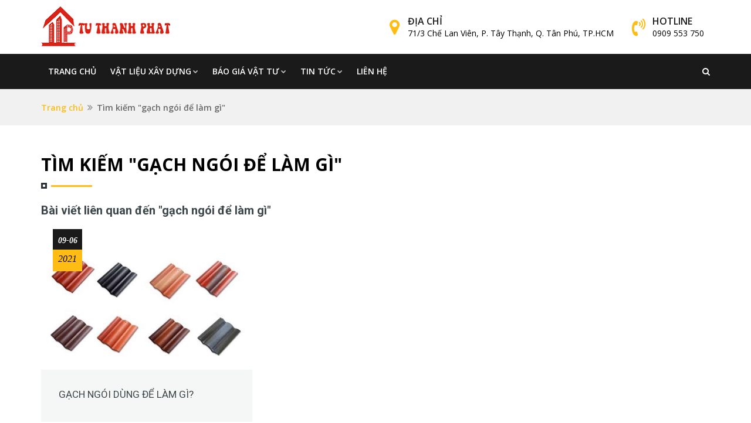

--- FILE ---
content_type: text/html; charset=UTF-8
request_url: https://muabanvatlieuxaydung.com/tim-kiem/?q=g%E1%BA%A1ch+ng%C3%B3i+%C4%91%E1%BB%83+l%C3%A0m+g%C3%AC
body_size: 8572
content:
<!DOCTYPE html> <html lang="vi"> <head> <meta charset="utf-8"> <meta http-equiv="X-UA-Compatible" content="IE=edge"> <meta name="viewport" content="width=device-width, initial-scale=1"> <link rel="shortcut icon" href="/default/theme/img/fav.png"> <meta name="theme-color" content="white"> <meta name="mobile-web-app-capable" content="yes"> <meta name="application-name" content="Mua bán vật liệu xây dựng"> <meta name="msapplication-starturl" content="/"> <meta name="apple-mobile-web-app-status-bar" content="#fff"> <link rel="manifest" href="/manifest.json?v=5"> <link rel="apple-touch-icon" href="/default/theme/img/192x192.png"> <meta name="viewport" content="width=device-width, initial-scale=1"> <!-- [if lt IE 9]> <script src="/default/theme/js/html5shiv.min.js"></script> <script src="/default/theme/js/respond.min.js"></script> <![endif] --> <link rel="stylesheet" href="https://cdnjs.cloudflare.com/ajax/libs/twitter-bootstrap/3.3.7/css/bootstrap.min.css" integrity="sha256-916EbMg70RQy9LHiGkXzG8hSg9EdNy97GazNG/aiY1w=" crossorigin="anonymous" defer> <link rel="stylesheet" href="https://cdnjs.cloudflare.com/ajax/libs/font-awesome/4.7.0/css/font-awesome.min.css" integrity="sha256-eZrrJcwDc/3uDhsdt61sL2oOBY362qM3lon1gyExkL0=" crossorigin="anonymous" /> <link rel="stylesheet" href="https://cdnjs.cloudflare.com/ajax/libs/OwlCarousel2/2.2.1/assets/owl.carousel.min.css" integrity="sha256-AWqwvQ3kg5aA5KcXpX25sYKowsX97sTCTbeo33Yfyk0=" crossorigin="anonymous" /> <link rel="stylesheet" href="https://cdnjs.cloudflare.com/ajax/libs/bootstrap-select/1.12.4/css/bootstrap-select.min.css" integrity="sha256-/us3egi2cVp0mEkVR8cnqLsuDY6BmrDuvTPUuEr1HJQ=" crossorigin="anonymous" /> <link href='https://fonts.googleapis.com/css?family=Roboto:400,100,300,300italic,400italic,500,500italic,700,700italic,900italic,900' rel='stylesheet' type='text/css'> <link href='https://fonts.googleapis.com/css?family=Open+Sans:400,300,300italic,400italic,600,600italic,700,800italic,800,700italic' rel='stylesheet' type='text/css'> <link href="/default/theme/lib/arcontactus/css/jquery.contactus.min.css" rel="stylesheet"> <link rel="stylesheet" type="text/css" href="/default/theme/css/style.min.css?v=12"> <style> .icon-content{ margin: auto 0 } .fix_title_product { height: 47px; overflow: hidden; text-overflow: ellipsis; -webkit-line-clamp: 2; display: -webkit-box; -webkit-box-orient: vertical; } .fix_content p { margin: 0 0 18px; font-size: 16px; line-height: 30px; } .fix_content h2 { font-size: 24px; } .fix_content h3 { font-size: 20px; } .fix_content ul li{ font-size: 16px; } </style> <title>Tìm kiếm "gạch ngói để làm gì" - Mua bán vật liệu xây dựng</title> <meta name="description" content="gạch ngói để làm gì,gạch ngói dùng để làm gì"> <meta name="keywords" content="gạch ngói để làm gì,gạch ngói dùng để làm gì"> </head> <body id="bg"> <div class="page-wraper"> <header class="site-header header-style-6"> <div class="main-bar header-middle bg-white"> <div class="container"> <div class="logo-header"> <a href="/" aria-label="Logo"> <img src="/default/theme/img/logo.png" width="216" height="37" alt="Logo Mua bán vật liệu xây dựng" /> </a> </div> <div class="header-info"> <ul> <li> <div class="d-flex"> <div class="icon-sm"> <span class="icon-cell text-primary"><i class="fa fa-map-marker" aria-hidden="true"></i></span></div> <div class="icon-content"> <strong>Địa chỉ </strong> <span><a href="https://www.google.com/maps?ll=10.81054%2C106.629364&z=12&t=m&hl=en-US&gl=US&mapclient=embed&cid=7325080303277126082" target="_blank" rel="noopener">71/3 Chế Lan Viên, P. Tây Thạnh, Q. Tân Phú, TP.HCM</a></span></div> </div> </li> <li> <div class="d-flex"> <div class="icon-sm"> <span class="icon-cell text-primary"><i class="fa fa-volume-control-phone" aria-hidden="true"></i></span></div> <div class="icon-content"> <strong>Hotline</strong> <span> <a href="tel:0909553750"> 0909 553 750 </a> </span> </div> </div> </li> </ul> </div> </div> </div> <div class="sticky-header main-bar-wraper"> <div class="main-bar header-botton nav-bg-secondry"> <div class="container"> <button data-target=".header-nav" data-toggle="collapse" type="button" class="navbar-toggle collapsed"> <span class="sr-only">Toggle navigation</span> <span class="icon-bar"></span> <span class="icon-bar"></span> <span class="icon-bar"></span> </button> <div class="extra-nav"> <div class="extra-cell"> <a href="#search" class="site-search-btn" aria-label="Tìm kiếm"><i class="fa fa-search"></i></a></div> </div> <div id="search"> <span class="close"></span> <form role="search" id="searchform" action="/tim-kiem/" method="get" class="radius-xl"> <div class="input-group"> <input value="" name="q" type="search" placeholder="Tìm kiếm" autocomplete="off" required> <span class="input-group-btn"> <button type="submit" class="search-btn"><i class="fa fa-search"></i></button></span> </div> </form> </div> <div class="header-nav navbar-collapse collapse "> <ul class=" nav navbar-nav"> <li> <a class="" href="/">Trang chủ</a> </li> <li> <a class="" href="/san-pham/vat-lieu-xay-dung-47/"> Vật liệu xây dựng<i class="fa fa-chevron-down"></i> </a> <ul class="sub-menu"> <li> <a href="/san-pham/cat-xay-dung-48/" class="dropdown-item">Cát xây dựng</a> </li> <li> <a href="/san-pham/da-xay-dung-49/" class="dropdown-item">Đá xây dựng</a> </li> <li> <a href="/san-pham/gach-xay-dung-50/" class="dropdown-item">Gạch xây dựng</a> </li> <li> <a href="/san-pham/gach-lat-nen-51/" class="dropdown-item">Gạch lát nền</a> </li> <li> <a href="/san-pham/xi-mang-bot-tret-52/" class="dropdown-item">Xi măng - bột trét</a> </li> <li> <a href="/san-pham/gach-ngoi-my-xuan-53/" class="dropdown-item">Gạch ngói Mỹ Xuân</a> </li> </ul> </li> <li> <a class="" href="/bai-viet/bao-gia-vat-tu-45/"> Báo giá vật tư<i class="fa fa-chevron-down"></i> </a> <ul class="sub-menu"> <li> <a href="/bai-viet/bao-gia-thep-viet-nhat-40/" class="dropdown-item">Báo giá thép Việt Nhật</a> </li> <li> <a href="/bai-viet/bao-gia-thep-pomina-42/" class="dropdown-item">Báo giá thép Pomina</a> </li> <li> <a href="/bai-viet/bao-gia-thep-viet-uc-43/" class="dropdown-item">Báo giá thép Việt-Úc</a> </li> <li> <a href="/bai-viet/bao-gia-thep-mien-nam-44/" class="dropdown-item">Báo giá thép Miền Nam</a> </li> </ul> </li> <li> <a class="" href="/bai-viet/tin-tuc-38/"> Tin tức<i class="fa fa-chevron-down"></i> </a> <ul class="sub-menu"> <li> <a href="/bai-viet/tuyen-dung-46/" class="dropdown-item">Tuyển dụng</a> </li> </ul> </li> <li> <a class="" href="/lien-he/">Liên hệ</a> </li> </ul> </div> </div> </div> </div> </header> <div class="page-content"> <div class="bg-gray-light p-tb20"> <div class="container"> <ul class="wt-breadcrumb breadcrumb-style-2"> <li><a href="/">Trang chủ</a></li> <li>Tìm kiếm "gạch ngói để làm gì"</li> </ul> </div> </div> <div class="section-full p-t50 p-b50"> <div class="container"> <div class="row"> <div class="col-md-12"> <div class="section-head mb-0 text-left"> <h1 class="text-uppercase h2 color-black"><b>Tìm kiếm "gạch ngói để làm gì"</b></h1> <div class="wt-separator-outer"> <div class="wt-separator style-square"> <span class="separator-left bg-primary"></span> <span class="separator-right bg-primary"></span></div> </div> </div> </div> </div> <div class="row"> <div class="col-lg-12 col-md-12 d-flex"> <h3 class="w-100"><a href="/bai-viet/?q=gạch ngói để làm gì">Bài viết liên quan đến "gạch ngói để làm gì"</a></h3> </div> <div class="col-md-4 col-sm-4"> <div class="blog-post latest-blog-1 date-style-2"> <div class="wt-post-media wt-img-effect zoom-slow"> <a href="/bai-viet/gach-ngoi-dung-de-lam-gi-377.html"> <img src="https://muabanvatlieuxaydung.com/upload/post/16/23/20/gach-ngoi-dung-de-lam-gi-729465.jpg" alt="Gạch ngói dùng để làm gì?" class="img-fluid"> </a> </div> <div class="wt-post-info p-a30 p-b20 bg-gray"> <div class="wt-post-title "> <h3 class="post-title"> <a href="/bai-viet/gach-ngoi-dung-de-lam-gi-377.html" title="Gạch ngói dùng để làm gì?" class="fix_title_news"> Gạch ngói dùng để làm gì? </a> </h3> </div> <div class="wt-post-meta "> <ul> <li class="post-date"><i class="fa fa-calendar"></i><strong>09-06</strong> <span> 2021</span></li> </ul> </div> <div class="wt-post-text"> <p class="fix_description_news">Từ xưa đến nay, gạch ngói đã trở thành một trong những loại vật liệu quen thuộc đối với quá trình xây dựng. Vậy bạn đã biết chúng thường sử dụng để làm gì chưa?</p> </div> </div> </div> </div> </div> <div class="row"> <div class="col-lg-12 col-md-12 d-flex"> <h3 class="w-100"><a href="/san-pham/?q=gạch ngói để làm gì">Sản phẩm liên quan đến "gạch ngói để làm gì"</a></h3> </div> <div class="col-lg-12 col-md-12"> <p>Nội dung đang cập nhật...</p> </div> </div> </div> </div> </div> <footer class="site-footer footer-dark"> <div class="footer-top overlay-wraper"> <div class="overlay-main"></div> <div class="container"> <div class="row"> <div class="col-md-3 col-sm-6"> <div class="widget widget_about"> <h4 class="widget-title">Về chúng tôi</h4> <p class="color-web bold">Công ty TNHH SX TM-DV Tư Thành Phát</p> <p class="mb-10"> Mã số thuế: 0309758550 </p> <p class="mb-10"> Cấp ngày: 26/01/2010 tại TP.HCM </p> </div> </div> <div class="col-md-3 col-sm-6"> <div class="widget widget_about"> <h4 class="widget-title">Trụ sở chính</h4> <p class="mb-10"> Địa chỉ: <a href="https://www.google.com/maps?ll=10.81054%2C106.629364&z=12&t=m&hl=en-US&gl=US&mapclient=embed&cid=7325080303277126082" target="_blank" rel="noopener">71/3 Chế Lan Viên, P. Tây Thạnh, Q. Tân Phú, TP.HCM</a> </p> <p class="mb-10"> Điện thoại: <a href="tel:02838124464"> (028) 3812 4464 </a> </p> <p class="mb-10"> Tư vấn bán hàng: <a href="tel:0909553750"> 0909 553 750 </a> </p> </div> </div> <div class="col-md-3 col-sm-6"> <div class="widget widget_about"> <h4 class="widget-title">Kho hàng</h4> <p class="mb-10"> Địa chỉ: <a href="https://www.google.com/maps?ll=10.81054%2C106.629364&z=12&t=m&hl=en-US&gl=US&mapclient=embed&cid=7325080303277126082" target="_blank" rel="noopener">71/3 Chế Lan Viên, P. Tây Thạnh, Q. Tân Phú, TP.HCM</a> </p> <p class="mb-10"> Tư vấn bán hàng: <a href="tel:0909553750"> 0909 553 750 </a> </p> <p class="mb-10"> Tư vấn bán hàng: <a href="tel:0911702879"> 0911 702 879 </a> </p> </div> </div> <div class="col-md-3 col-sm-6"> <div class="widget widget_services"> <h4 class="widget-title">Thông tin cần biết</h4> <ul> <li><a href="/thong-tin-can-biet/chinh-sach-van-chuyen-va-thanh-toan-4.html" title="Chính sách vận chuyển và thanh toán">Chính sách vận chuyển và thanh toán</a></li> <li><a href="/thong-tin-can-biet/chinh-sach-bao-hanh-va-doi-tra-3.html" title="Chính sách bảo hành và đổi trả">Chính sách bảo hành và đổi trả</a></li> <li><a href="/thong-tin-can-biet/dieu-khoan-dich-vu-2.html" title="Điều khoản dịch vụ">Điều khoản dịch vụ</a></li> <li><a href="/thong-tin-can-biet/chinh-sach-bao-mat-1.html" title="Chính sách bảo mật">Chính sách bảo mật</a></li> <li><a href="https://www.facebook.com/vatlieuxaydunghcm.vn/" target="_blank" rel="noopener">SocialFacebook fanpage </a></li> </ul> </div> </div> </div> </div> </div> <div class="footer-bottom overlay-wraper"> <div class="overlay-main"></div> <div class="constrot-strip"></div> <div class="container p-t30"> <div class="row"> <div class="text-center"> <span class="copyrights-text"> Bản quyền &copy; 2020 <a href="https://muabanvatlieuxaydung.com/">Mua bán vật liệu xây dựng</a> <br> Thiết kế bởi <a href="https://thietkewebso.com/" target="_blank" rel="noopener">Thiết Kế Web Số</a> </span> </div> </div> </div> </div> </footer> </div> <script src="https://cdnjs.cloudflare.com/ajax/libs/jquery/3.4.1/jquery.min.js" integrity="sha256-CSXorXvZcTkaix6Yvo6HppcZGetbYMGWSFlBw8HfCJo=" crossorigin="anonymous"></script> <script src="https://cdnjs.cloudflare.com/ajax/libs/twitter-bootstrap/3.4.1/js/bootstrap.min.js" integrity="sha256-nuL8/2cJ5NDSSwnKD8VqreErSWHtnEP9E7AySL+1ev4=" crossorigin="anonymous"></script> <script type="text/javascript" src="/default/theme/js/bootstrap-select.min.js"></script> <script src="https://cdnjs.cloudflare.com/ajax/libs/waypoints/4.0.1/jquery.waypoints.min.js" integrity="sha256-jDnOKIOq2KNsQZTcBTEnsp76FnfMEttF6AV2DF2fFNE=" crossorigin="anonymous"></script> <script src="https://cdnjs.cloudflare.com/ajax/libs/Counter-Up/1.0.0/jquery.counterup.min.js" integrity="sha256-JtQPj/3xub8oapVMaIijPNoM0DHoAtgh/gwFYuN5rik=" crossorigin="anonymous"></script> <script type="text/javascript" src="/default/theme/js/waypoints-sticky.min.js"></script> <script type="text/javascript" src="/default/theme/js/isotope.pkgd.min.js"></script> <script src="https://cdnjs.cloudflare.com/ajax/libs/OwlCarousel2/2.2.1/owl.carousel.min.js" integrity="sha256-s5TTOyp+xlSmsDfr/aZhg0Gz+JejYr5iTJI8JxG1SkM=" crossorigin="anonymous"></script> <script type="text/javascript" src="/default/theme/js/custom.custom.js?V=1011213"></script> <script type="text/javascript" src="/default/theme/js/shortcode.js"></script> <div id="arcontactus"></div> <script src="/default/theme/lib/arcontactus/js/jquery.contactus.js?v=3"></script> <script> window.addEventListener('load', function() { setTimeout(function(){ $('#arcontactus').contactUs({ buttonText: 'Liên hệ', align: 'right', theme: '#DB0028', items: [ { title: 'Chat online', icon: '<svg xmlns="https://www.w3.org/2000/svg" xmlns:xlink="https://www.w3.org/1999/xlink" version="1.1" x="0px" y="0px" width="512px" height="512px" viewBox="0 0 511.62 511.619" xml:space="preserve" class="chat_online"><g><g><g><path fill="currentColor" d="M301.923,327.602c30.93-13.038,55.34-30.785,73.228-53.248c17.891-22.458,26.837-46.915,26.837-73.372 c0-26.458-8.946-50.914-26.837-73.376c-17.888-22.459-42.298-40.208-73.228-53.249c-30.93-13.039-64.571-19.556-100.928-19.556 c-36.354,0-69.995,6.521-100.927,19.56C69.14,87.4,44.729,105.149,26.84,127.609C8.947,150.068,0,174.523,0,200.982 c0,22.648,6.764,43.975,20.276,63.957c13.512,19.985,32.071,36.833,55.671,50.535c-1.902,4.572-3.853,8.754-5.852,12.566 c-2,3.806-4.377,7.467-7.139,10.991c-2.76,3.525-4.899,6.283-6.423,8.275c-1.523,1.998-3.997,4.809-7.424,8.422 c-3.428,3.617-5.618,5.996-6.567,7.135c0-0.191-0.383,0.24-1.143,1.287c-0.763,1.047-1.191,1.52-1.287,1.431 c-0.094-0.103-0.476,0.373-1.141,1.42c-0.666,1.048-1,1.571-1,1.571l-0.715,1.423c-0.284,0.568-0.476,1.137-0.57,1.712 c-0.096,0.567-0.144,1.19-0.144,1.854s0.094,1.28,0.286,1.854c0.383,2.471,1.477,4.466,3.284,5.996 c1.809,1.52,3.757,2.279,5.854,2.279h0.857c9.515-1.332,17.701-2.854,24.552-4.569c29.312-7.614,55.771-19.797,79.372-36.545 c17.128,3.046,33.88,4.568,50.248,4.568C237.349,347.156,270.994,340.641,301.923,327.602z M142.184,303.767l-12.564,8.846 c-5.33,3.614-11.227,7.331-17.7,11.14l9.995-23.986l-27.694-15.988c-18.276-10.656-32.454-23.219-42.542-37.685 c-10.089-14.465-15.131-29.502-15.131-45.111c0-19.417,7.474-37.594,22.414-54.534c14.938-16.94,35.067-30.358,60.382-40.259 c25.313-9.895,52.532-14.847,81.653-14.847c29.121,0,56.342,4.952,81.654,14.847c25.313,9.9,45.442,23.319,60.388,40.259 c14.94,16.939,22.408,35.116,22.408,54.534c0,19.414-7.468,37.59-22.408,54.53c-14.945,16.945-35.074,30.36-60.388,40.256 c-25.312,9.897-52.53,14.846-81.654,14.846c-14.272,0-28.833-1.335-43.681-3.997L142.184,303.767z" data-original="#000000" class="active-path" data-old_color="#ffffff" fill="#ffffff"/><path fill="currentColor" d="M491.347,338.156c13.518-19.896,20.272-41.255,20.272-64.098c0-23.411-7.139-45.303-21.409-65.666 c-14.277-20.362-33.694-37.305-58.245-50.819c4.374,14.274,6.563,28.739,6.563,43.398c0,25.503-6.368,49.676-19.129,72.519 c-12.752,22.836-31.025,43.01-54.816,60.524c-22.08,15.988-47.205,28.261-75.377,36.829 c-28.164,8.562-57.573,12.848-88.218,12.848c-5.708,0-14.084-0.377-25.122-1.137c38.256,25.119,83.177,37.685,134.756,37.685 c16.371,0,33.119-1.526,50.251-4.571c23.6,16.755,50.06,28.931,79.37,36.549c6.852,1.718,15.037,3.237,24.554,4.568 c2.283,0.195,4.381-0.476,6.283-1.995c1.903-1.526,3.142-3.614,3.71-6.276c-0.089-1.143,0-1.77,0.287-1.861 c0.281-0.09,0.233-0.712-0.144-1.852c-0.376-1.144-0.568-1.715-0.568-1.715l-0.712-1.424c-0.198-0.376-0.52-0.903-0.999-1.567 c-0.476-0.66-0.855-1.14-1.143-1.427c-0.28-0.284-0.705-0.763-1.28-1.424c-0.568-0.66-0.951-1.092-1.143-1.283 c-0.951-1.143-3.139-3.521-6.564-7.139c-3.429-3.613-5.899-6.42-7.422-8.418c-1.523-1.999-3.665-4.757-6.424-8.282 c-2.758-3.518-5.14-7.183-7.139-10.991c-1.998-3.806-3.949-7.995-5.852-12.56C459.281,374.855,477.843,358.059,491.347,338.156z" data-original="#000000" class="active-path" data-old_color="#ffffff" fill="#ffffff"/></g></g></g> </svg>', color: '#03a84e', onClick:function(){ $('#arcontactus').contactUs('closeMenu'); $('#arcontactus').contactUs('hide'); Tawk_API.showWidget(Tawk_API.toggle()); } }, { title: '0909 553 750', icon: '<svg xmlns="https://www.w3.org/2000/svg" viewBox="0 0 512 512"><path fill="currentColor" d="M493.4 24.6l-104-24c-11.3-2.6-22.9 3.3-27.5 13.9l-48 112c-4.2 9.8-1.4 21.3 6.9 28l60.6 49.6c-36 76.7-98.9 140.5-177.2 177.2l-49.6-60.6c-6.8-8.3-18.2-11.1-28-6.9l-112 48C3.9 366.5-2 378.1.6 389.4l24 104C27.1 504.2 36.7 512 48 512c256.1 0 464-207.5 464-464 0-11.2-7.7-20.9-18.6-23.4z"></path></svg>', href: 'tel:0909553750', target: '_blank', color: '#69DB63' }, { title: '0911 702 879', icon: '<svg xmlns="https://www.w3.org/2000/svg" viewBox="0 0 460.1 436.6" width="2500" height="2372"><title>logo-zalo-vector</title><path class="st0" d="M82.6 380.9c-1.8-.8-3.1-1.7-1-3.5 1.3-1 2.7-1.9 4.1-2.8 13.1-8.5 25.4-17.8 33.5-31.5 6.8-11.4 5.7-18.1-2.8-26.5C69 269.2 48.2 212.5 58.6 145.5 64.5 107.7 81.8 75 107 46.6c15.2-17.2 33.3-31.1 53.1-42.7 1.2-.7 2.9-.9 3.1-2.7-.4-1-1.1-.7-1.7-.7-33.7 0-67.4-.7-101 .2C28.3 1.7.5 26.6.6 62.3c.2 104.3 0 208.6 0 313 0 32.4 24.7 59.5 57 60.7 27.3 1.1 54.6.2 82 .1 2 .1 4 .2 6 .2H290c36 0 72 .2 108 0 33.4 0 60.5-27 60.5-60.3v-.6-58.5c0-1.4.5-2.9-.4-4.4-1.8.1-2.5 1.6-3.5 2.6-19.4 19.5-42.3 35.2-67.4 46.3-61.5 27.1-124.1 29-187.6 7.2-5.5-2-11.5-2.2-17.2-.8-8.4 2.1-16.7 4.6-25 7.1-24.4 7.6-49.3 11-74.8 6zm72.5-168.5c1.7-2.2 2.6-3.5 3.6-4.8 13.1-16.6 26.2-33.2 39.3-49.9 3.8-4.8 7.6-9.7 10-15.5 2.8-6.6-.2-12.8-7-15.2-3-.9-6.2-1.3-9.4-1.1-17.8-.1-35.7-.1-53.5 0-2.5 0-5 .3-7.4.9-5.6 1.4-9 7.1-7.6 12.8 1 3.8 4 6.8 7.8 7.7 2.4.6 4.9.9 7.4.8 10.8.1 21.7 0 32.5.1 1.2 0 2.7-.8 3.6 1-.9 1.2-1.8 2.4-2.7 3.5-15.5 19.6-30.9 39.3-46.4 58.9-3.8 4.9-5.8 10.3-3 16.3s8.5 7.1 14.3 7.5c4.6.3 9.3.1 14 .1 16.2 0 32.3.1 48.5-.1 8.6-.1 13.2-5.3 12.3-13.3-.7-6.3-5-9.6-13-9.7-14.1-.1-28.2 0-43.3 0zm116-52.6c-12.5-10.9-26.3-11.6-39.8-3.6-16.4 9.6-22.4 25.3-20.4 43.5 1.9 17 9.3 30.9 27.1 36.6 11.1 3.6 21.4 2.3 30.5-5.1 2.4-1.9 3.1-1.5 4.8.6 3.3 4.2 9 5.8 14 3.9 5-1.5 8.3-6.1 8.3-11.3.1-20 .2-40 0-60-.1-8-7.6-13.1-15.4-11.5-4.3.9-6.7 3.8-9.1 6.9zm69.3 37.1c-.4 25 20.3 43.9 46.3 41.3 23.9-2.4 39.4-20.3 38.6-45.6-.8-25-19.4-42.1-44.9-41.3-23.9.7-40.8 19.9-40 45.6zm-8.8-19.9c0-15.7.1-31.3 0-47 0-8-5.1-13-12.7-12.9-7.4.1-12.3 5.1-12.4 12.8-.1 4.7 0 9.3 0 14v79.5c0 6.2 3.8 11.6 8.8 12.9 6.9 1.9 14-2.2 15.8-9.1.3-1.2.5-2.4.4-3.7.2-15.5.1-31 .1-46.5z"/><path class="st1" d="M139.5 436.2c-27.3 0-54.7.9-82-.1-32.3-1.3-57-28.4-57-60.7 0-104.3.2-208.6 0-313C.5 26.7 28.4 1.8 60.5.9c33.6-.9 67.3-.2 101-.2.6 0 1.4-.3 1.7.7-.2 1.8-2 2-3.1 2.7-19.8 11.6-37.9 25.5-53.1 42.7-25.1 28.4-42.5 61-48.4 98.9-10.4 66.9 10.5 123.7 57.8 171.1 8.4 8.5 9.5 15.1 2.8 26.5-8.1 13.7-20.4 23-33.5 31.5-1.4.8-2.8 1.8-4.2 2.7-2.1 1.8-.8 2.7 1 3.5.4.9.9 1.7 1.5 2.5 11.5 10.2 22.4 21.1 33.7 31.5 5.3 4.9 10.6 10 15.7 15.1 2.1 1.9 5.6 2.5 6.1 6.1z"/><path class="st2" d="M139.5 436.2c-.5-3.5-4-4.1-6.1-6.2-5.1-5.2-10.4-10.2-15.7-15.1-11.3-10.4-22.2-21.3-33.7-31.5-.6-.8-1.1-1.6-1.5-2.5 25.5 5 50.4 1.6 74.9-5.9 8.3-2.5 16.6-5 25-7.1 5.7-1.5 11.7-1.2 17.2.8 63.4 21.8 126 19.8 187.6-7.2 25.1-11.1 48-26.7 67.4-46.2 1-1 1.7-2.5 3.5-2.6.9 1.4.4 2.9.4 4.4v58.5c.2 33.4-26.6 60.6-60 60.9h-.5c-36 .2-72 0-108 0H145.5c-2-.2-4-.3-6-.3z"/><path class="st1" d="M155.1 212.4c15.1 0 29.3-.1 43.4 0 7.9.1 12.2 3.4 13 9.7.9 7.9-3.7 13.2-12.3 13.3-16.2.2-32.3.1-48.5.1-4.7 0-9.3.2-14-.1-5.8-.3-11.5-1.5-14.3-7.5s-.8-11.4 3-16.3c15.4-19.6 30.9-39.3 46.4-58.9.9-1.2 1.8-2.4 2.7-3.5-1-1.7-2.4-.9-3.6-1-10.8-.1-21.7 0-32.5-.1-2.5 0-5-.3-7.4-.8-5.7-1.3-9.2-7-7.9-12.6.9-3.8 3.9-6.9 7.7-7.8 2.4-.6 4.9-.9 7.4-.9 17.8-.1 35.7-.1 53.5 0 3.2-.1 6.3.3 9.4 1.1 6.8 2.3 9.7 8.6 7 15.2-2.4 5.7-6.2 10.6-10 15.5-13.1 16.7-26.2 33.3-39.3 49.8-1.1 1.3-2.1 2.6-3.7 4.8z"/><path class="st1" d="M271.1 159.8c2.4-3.1 4.9-6 9-6.8 7.9-1.6 15.3 3.5 15.4 11.5.3 20 .2 40 0 60 0 5.2-3.4 9.8-8.3 11.3-5 1.9-10.7.4-14-3.9-1.7-2.1-2.4-2.5-4.8-.6-9.1 7.4-19.4 8.7-30.5 5.1-17.8-5.8-25.1-19.7-27.1-36.6-2.1-18.3 4-33.9 20.4-43.5 13.6-8.1 27.4-7.4 39.9 3.5zm-35.4 36.5c.2 4.4 1.6 8.6 4.2 12.1 5.4 7.2 15.7 8.7 23 3.3 1.2-.9 2.3-2 3.3-3.3 5.6-7.6 5.6-20.1 0-27.7-2.8-3.9-7.2-6.2-11.9-6.3-11-.7-18.7 7.8-18.6 21.9zM340.4 196.9c-.8-25.7 16.1-44.9 40.1-45.6 25.5-.8 44.1 16.3 44.9 41.3.8 25.3-14.7 43.2-38.6 45.6-26.1 2.6-46.8-16.3-46.4-41.3zm25.1-2.4c-.2 5 1.3 9.9 4.3 14 5.5 7.2 15.8 8.6 23 3 1.1-.8 2-1.8 2.9-2.8 5.8-7.6 5.8-20.4.1-28-2.8-3.8-7.2-6.2-11.9-6.3-10.8-.6-18.4 7.6-18.4 20.1zM331.6 177c0 15.5.1 31 0 46.5.1 7.1-5.5 13-12.6 13.2-1.2 0-2.5-.1-3.7-.4-5-1.3-8.8-6.6-8.8-12.9v-79.5c0-4.7-.1-9.3 0-14 .1-7.7 5-12.7 12.4-12.7 7.6-.1 12.7 4.9 12.7 12.9.1 15.6 0 31.3 0 46.9z"/><path class="st0" d="M235.7 196.3c-.1-14.1 7.6-22.6 18.5-22 4.7.2 9.1 2.5 11.9 6.4 5.6 7.5 5.6 20.1 0 27.7-5.4 7.2-15.7 8.7-23 3.3-1.2-.9-2.3-2-3.3-3.3-2.5-3.5-3.9-7.7-4.1-12.1zM365.5 194.5c0-12.4 7.6-20.7 18.4-20.1 4.7.1 9.1 2.5 11.9 6.3 5.7 7.6 5.7 20.5-.1 28-5.6 7.1-16 8.3-23.1 2.7-1.1-.8-2-1.8-2.8-2.9-3-4.1-4.4-9-4.3-14z"/><path class="st3" d="M66 1h328.1c35.9 0 65 29.1 65 65v303c0 35.9-29.1 65-65 65H66c-35.9 0-65-29.1-65-65V66C1 30.1 30.1 1 66 1z"/></svg>', href: 'https://zalo.me/0911702879', target: '_blank', color: '#f7f7f7' }, { title: 'Liên hệ', icon: '<svg xmlns="https://www.w3.org/2000/svg" viewBox="0 0 512 512"><path fill="currentColor" d="M464 64H48C21.5 64 0 85.5 0 112v288c0 26.5 21.5 48 48 48h416c26.5 0 48-21.5 48-48V112c0-26.5-21.5-48-48-48zM48 96h416c8.8 0 16 7.2 16 16v41.4c-21.9 18.5-53.2 44-150.6 121.3-16.9 13.4-50.2 45.7-73.4 45.3-23.2.4-56.6-31.9-73.4-45.3C85.2 197.4 53.9 171.9 32 153.4V112c0-8.8 7.2-16 16-16zm416 320H48c-8.8 0-16-7.2-16-16V195c22.8 18.7 58.8 47.6 130.7 104.7 20.5 16.4 56.7 52.5 93.3 52.3 36.4.3 72.3-35.5 93.3-52.3 71.9-57.1 107.9-86 130.7-104.7v205c0 8.8-7.2 16-16 16z"></path></svg>', href: '/lien-he/', target: '_self', color: '#FF6339' } ] }); }, 3000); }); Tawk_API.onChatHidden = function(){ $('#arcontactus').contactUs('show'); $('#arcontactus').contactUs('closeMenu'); }; $(function(){ $('.Canvas .Vector use').css({ fill: "white" }); }); </script> </body> </html>

--- FILE ---
content_type: text/css
request_url: https://muabanvatlieuxaydung.com/default/theme/css/style.min.css?v=12
body_size: 40110
content:
body{background-color:#fff;font-family:'Open Sans',sans-serif;font-size:14px;font-weight:400;color:#767676;padding:0;margin:0;overflow-x:hidden}a{color:#ffbc13;outline:0 none;text-decoration:none}a:focus,a:hover{text-decoration:none;outline:0 none}a:active,a:focus,a:hover{color:#333}p a{color:#333}img{border-style:none;height:auto;max-width:100%;vertical-align:middle}hr{clear:both}article,aside,details,figcaption,figure,footer,header,hgroup,main,menu,nav,section,summary{display:block}address{font-style:italic}table{background-color:transparent;width:100%}table thead th{color:#333}table td{padding:15px 10px}@media only screen and (max-width:360px){table td{word-break:break-all}}address,dd,dl,hr,ol,p,pre,table,ul{margin-bottom:24px}.overflow-hide{overflow:hidden}.overflow-auto{overflow:auto}.clear{clear:both}.pull-none{float:none}::selection{background:#ffbc13;color:#fff}::-moz-selection{background:#ffbc13;color:#fff}::-webkit-selection{background:#ffbc13;color:#fff}@media only screen and (max-width:600px){.col-xs-100pc{width:100%}}h1,h2,h3,h4,h5,h6{margin-bottom:24px}h1 a,h2 a,h3 a,h4 a,h5 a,h6 a{color:#3d474a}h1 a:hover,h2 a:hover,h3 a:hover,h4 a:hover,h5 a:hover,h6 a:hover{color:#ffbc13}h1{font-family:Roboto;font-weight:600;font-size:36px;line-height:36px;color:#3d474a}h2{font-family:Roboto;font-weight:600;font-size:24px;line-height:24px;color:#1a1a1a}h3{font-family:Roboto;font-weight:600;font-size:20px;line-height:24px;color:#3d474a;margin-bottom:20px}h4{font-family:Roboto;font-weight:600;font-size:18px;line-height:22px;color:#1a1a1a;margin-bottom:15px}h5{font-family:Roboto;font-weight:600;font-size:16px;line-height:22px;color:#1a1a1a;margin-bottom:10px}h6{font-family:Roboto;font-weight:600;font-size:14px;line-height:18px;color:#3d474a;margin-bottom:10px}.display-inline{display:inline}.display-inline-block{display:inline-block}.display-block{display:block}p{line-height:24px;margin-bottom:24px}strong{font-weight:600}.text-left{text-align:left}.text-center{text-align:center}.text-right{text-align:right}.text-justify{text-align:justify}.v-align-t{vertical-align:top}.v-align-m{vertical-align:middle}.v-align-b{vertical-align:bottom}.text-nowrap{white-space:nowrap}.text-lowercase{text-transform:lowercase}.text-uppercase{text-transform:uppercase}.text-capitalize{text-transform:capitalize}.font-12{font-size:12px;line-height:18px}.font-14{font-size:14px;line-height:20px}.font-16{font-size:16px;line-height:22px}.font-18{font-size:18px;line-height:24px}.font-20{font-size:20px;line-height:26px}.font-22{font-size:22px;line-height:28px}.font-24{font-size:24px;line-height:30px}.font-26{font-size:26px;line-height:32px}.font-50{font-size:50px;line-height:56px}.font-60{font-size:60px;line-height:66px}.font-70{font-size:70px;line-height:76px}.font-80{font-size:80 px;line-height:86px}.font-weight-300{font-weight:300}.font-weight-400{font-weight:400}.font-weight-500{font-weight:500}.font-weight-600{font-weight:600}.font-weight-700{font-weight:700}.font-weight-800{font-weight:800}.font-weight-900{font-weight:900}dl,ol,ul{list-style-position:outside;padding:0}ol,ul{margin-bottom:24px}ol li,ul li{padding:0}dl{margin-left:0;margin-bottom:30px}dl dd{margin-bottom:10px}.list-simple li{margin-bottom:10px}.list-simple li ul{margin-left:15px;margin-top:10px}.list-simple.list-unstyled li ul{margin-left:30px;margin-top:10px}.list-angle-right,.list-arrow,.list-arrow-circle,.list-check,.list-check-circle,.list-checked,.list-chevron-circle,.list-circle,.list-times-circle{margin:0 0 20px 0;padding:0;list-style:none}.list-angle-right li,.list-arrow li,.list-arrow-circle li,.list-check li,.list-check-circle li,.list-checked li,.list-chevron-circle li,.list-circle li,.list-times-circle li{padding:5px 5px 5px 20px;position:relative}.list-angle-right li:before,.list-arrow li:before,.list-arrow-circle li:before,.list-check li:before,.list-check-circle li:before,.list-checked li:before,.list-chevron-circle li:before,.list-circle li:before,.list-times-circle li:before{font-family:FontAwesome;position:absolute;left:0;top:6px;display:block;font-size:15px;color:#777}.list-circle li:before{top:10px;font-size:10px}.list-circle li:before{content:"\f111"}.list-angle-right li:before{content:"\f105"}.list-arrow li:before{content:"\f0da"}.list-check li:before{content:"\f00c"}.list-checked li:before{content:"\f046"}.list-check-circle li:before{content:"\f058"}.list-chevron-circle li:before{content:"\f138"}.list-arrow-circle li:before{content:"\f0a9"}.list-times-circle li:before{content:"\f057"}ul.primary li:before{color:#ffbc13}ul.secondry li:before{color:#77c04b}ul.black li:before{color:#000}ul.white li:before{color:#fff}ul.orange li:before{color:#f60}ul.green li:before{color:#0c0}ul.red li:before{color:#ff3737}dl.no-margin,ol.no-margin,ul.no-margin{margin:0!important;list-style:none}ol.list-num-count{counter-reset:li;padding-left:0}ol.list-num-count>li{position:relative;margin:0 0 6px 30px;padding:4px 8px;list-style:none}ol.list-num-count>li:before{content:counter(li ,decimal);counter-increment:li;position:absolute;top:0;left:-28px;width:28px;height:28px;padding:5px;color:#fff;background:#ffbc13;font-weight:700;text-align:center;font-size:12px;-webkit-border-radius:100px;-moz-border-radius:100px;border-radius:100px}ol.list-num-count.lower-alpha>li:before{content:counter(li ,lower-alpha)}ol.list-num-count.upper-alpha>li:before{content:counter(li ,upper-alpha)}ol.list-num-count.list-outline>li:before{border:1px solid #ffbc13;background-color:transparent;color:#787878}ol.list-num-count.list-outline-none>li:before{background-color:transparent;color:#787878}.p-a0{padding:0}.p-a5{padding:5px}.p-a10{padding:10px}.p-a15{padding:15px}.p-a20{padding:20px}.p-a25{padding:25px}.p-a30{padding:30px}.p-a40{padding:40px}.p-a50{padding:50px}.p-a60{padding:60px}.p-a70{padding:70px}.p-a80{padding:80px}.p-a90{padding:90px}.p-a100{padding:100px}.p-a110{padding:110px}.p-a120{padding:120px}.p-a130{padding:130px}.p-a140{padding:140px}.p-a150{padding:150px}.p-t0{padding-top:0}.p-t5{padding-top:5px}.p-t10{padding-top:10px}.p-t15{padding-top:15px}.p-t20{padding-top:20px}.p-t30{padding-top:30px}.p-t40{padding-top:40px}.p-t50{padding-top:50px}.p-t60{padding-top:60px}.p-t70{padding-top:70px}.p-t80{padding-top:80px}.p-t90{padding-top:90px}.p-t100{padding-top:100px}.p-t110{padding-top:110px}.p-t120{padding-top:120px}.p-t130{padding-top:130px}.p-t140{padding-top:140px}.p-t150{padding-top:150px}.p-b0{padding-bottom:0}.p-b5{padding-bottom:5px}.p-b10{padding-bottom:10px}.p-b15{padding-bottom:15px}.p-b20{padding-bottom:20px}.p-b30{padding-bottom:30px}.p-b40{padding-bottom:40px}.p-b50{padding-bottom:50px}.p-b60{padding-bottom:60px}.p-b70{padding-bottom:70px}.p-b80{padding-bottom:80px}.p-b90{padding-bottom:90px}.p-b100{padding-bottom:100px}.p-b110{padding-bottom:110px}.p-b120{padding-bottom:120px}.p-b130{padding-bottom:130px}.p-b140{padding-bottom:140px}.p-b150{padding-bottom:150px}.p-l0{padding-left:0}.p-l5{padding-left:5px}.p-l10{padding-left:10px}.p-l15{padding-left:15px}.p-l20{padding-left:20px}.p-l30{padding-left:30px}.p-l40{padding-left:40px}.p-l50{padding-left:50px}.p-l60{padding-left:60px}.p-l70{padding-left:70px}.p-l80{padding-left:80px}.p-l90{padding-left:90px}.p-l100{padding-left:100px}.p-l110{padding-left:110px}.p-l120{padding-left:120px}.p-l130{padding-left:130px}.p-l140{padding-left:140px}.p-l150{padding-left:150px}.p-r0{padding-right:0}.p-r5{padding-right:5px}.p-r10{padding-right:10px}.p-r15{padding-right:15px}.p-r20{padding-right:20px}.p-r30{padding-right:30px}.p-r40{padding-right:40px}.p-r50{padding-right:50px}.p-r60{padding-right:60px}.p-r70{padding-right:70px}.p-r80{padding-right:80px}.p-r90{padding-right:90px}.p-r100{padding-right:100px}.p-r110{padding-right:110px}.p-r120{padding-right:120px}.p-r130{padding-right:130px}.p-r140{padding-right:140px}.p-r150{padding-right:150px}.p-lr0{padding-left:0;padding-right:0}.p-lr5{padding-left:5px;padding-right:5px}.p-lr10{padding-left:10px;padding-right:10px}.p-lr15{padding-left:15px;padding-right:15px}.p-lr20{padding-left:20px;padding-right:20px}.p-lr30{padding-left:30px;padding-right:30px}.p-lr40{padding-left:40px;padding-right:40px}.p-lr50{padding-left:50px;padding-right:50px}.p-lr60{padding-left:60px;padding-right:60px}.p-lr70{padding-left:70px;padding-right:70px}.p-lr80{padding-left:80px;padding-right:80px}.p-lr90{padding-left:90px;padding-right:90px}.p-lr100{padding-left:100px;padding-right:100px}.p-lr120{padding-left:120px;padding-right:120px}.p-lr150{padding-left:150px;padding-right:150px}.p-tb0{padding-bottom:0;padding-top:0}.p-tb5{padding-bottom:5px;padding-top:5px}.p-tb10{padding-bottom:10px;padding-top:10px}.p-tb15{padding-bottom:15px;padding-top:15px}.p-tb20{padding-bottom:20px;padding-top:20px}.p-tb30{padding-bottom:30px;padding-top:30px}.p-tb40{padding-bottom:40px;padding-top:40px}.p-tb50{padding-bottom:50px;padding-top:50px}.p-tb60{padding-bottom:60px;padding-top:60px}.p-tb70{padding-bottom:70px;padding-top:70px}.p-tb80{padding-bottom:80px;padding-top:80px}.p-tb90{padding-bottom:90px;padding-top:90px}.p-tb100{padding-bottom:100px;padding-top:100px}.p-tb120{padding-bottom:120px;padding-top:120px}.p-tb150{padding-bottom:150px;padding-top:150px}.m-a-1{margin:-1px}.m-a0{margin:0}.m-a5{margin:5px}.m-a10{margin:10px}.m-a15{margin:15px}.m-a20{margin:20px}.m-a30{margin:30px}.m-a40{margin:40px}.m-a50{margin:50px}.m-a60{margin:60px}.m-a70{margin:70px}.m-a80{margin:80px}.m-a90{margin:90px}.m-a100{margin:100px}.m-a110{margin:110px}.m-a120{margin:120px}.m-a130{margin:130px}.m-a140{margin:140px}.m-a150{margin:150px}.m-t0{margin-top:0}.m-t5{margin-top:5px}.m-t10{margin-top:10px}.m-t15{margin-top:15px}.m-t20{margin-top:20px}.m-t30{margin-top:30px}.m-t40{margin-top:40px}.m-t50{margin-top:50px}.m-t60{margin-top:60px}.m-t70{margin-top:70px}.m-t80{margin-top:80px}.m-t90{margin-top:90px}.m-t100{margin-top:100px}.m-t110{margin-top:110px}.m-t120{margin-top:120px}.m-t130{margin-top:130px}.m-t140{margin-top:140px}.m-t150{margin-top:150px}.m-b0{margin-bottom:0}.m-b5{margin-bottom:5px}.m-b10{margin-bottom:10px}.m-b15{margin-bottom:15px}.m-b20{margin-bottom:20px}.m-b30{margin-bottom:30px}.m-b40{margin-bottom:40px}.m-b50{margin-bottom:50px}.m-b60{margin-bottom:60px}.m-b70{margin-bottom:70px}.m-b80{margin-bottom:80px}.m-b90{margin-bottom:90px}.m-b100{margin-bottom:100px}.m-b110{margin-bottom:110px}.m-b120{margin-bottom:120px}.m-b130{margin-bottom:130px}.m-b140{margin-bottom:140px}.m-b150{margin-bottom:150px}.m-l0{margin-left:0}.m-l5{margin-left:5px}.m-l10{margin-left:10px}.m-l15{margin-left:15px}.m-l20{margin-left:20px}.m-l30{margin-left:30px}.m-l40{margin-left:40px}.m-l50{margin-left:50px}.m-l60{margin-left:60px}.m-l70{margin-left:70px}.m-l80{margin-left:80px}.m-l90{margin-left:90px}.m-l100{margin-left:100px}.m-l110{margin-left:110px}.m-l120{margin-left:120px}.m-l130{margin-left:130px}.m-l140{margin-left:140px}.m-l150{margin-left:150px}.m-r0{margin-right:0}.m-r5{margin-right:5px}.m-r10{margin-right:10px}.m-r15{margin-right:15px}.m-r20{margin-right:20px}.m-r30{margin-right:30px}.m-r40{margin-right:40px}.m-r50{margin-right:50px}.m-r60{margin-right:60px}.m-r70{margin-right:70px}.m-r80{margin-right:80px}.m-r90{margin-right:90px}.m-r100{margin-right:100px}.m-r110{margin-right:110px}.m-r120{margin-right:120px}.m-r130{margin-right:130px}.m-r140{margin-right:140px}.m-r150{margin-right:150px}.m-lr0{margin-left:0;margin-right:0}.m-lr5{margin-left:5px;margin-right:5px}.m-lr10{margin-left:10px;margin-right:10px}.m-lr15{margin-left:15px;margin-right:15px}.m-lr20{margin-left:20px;margin-right:20px}.m-lr30{margin-left:30px;margin-right:30px}.m-lr40{margin-left:40px;margin-right:40px}.m-lr50{margin-left:50px;margin-right:50px}.m-lr60{margin-left:60px;margin-right:60px}.m-lr70{margin-left:70px;margin-right:70px}.m-lr80{margin-left:80px;margin-right:80px}.m-lr90{margin-left:90px;margin-right:90px}.m-lr100{margin-left:100px;margin-right:100px}.m-lr120{margin-left:120px;margin-right:120px}.m-lr150{margin-left:150px;margin-right:150px}.m-tb0{margin-bottom:0;margin-top:0}.m-tb5{margin-bottom:5px;margin-top:5px}.m-tb10{margin-bottom:10px;margin-top:10px}.m-tb15{margin-bottom:15px;margin-top:15px}.m-tb20{margin-bottom:20px;margin-top:20px}.m-tb30{margin-bottom:30px;margin-top:30px}.m-tb40{margin-bottom:40px;margin-top:40px}.m-tb50{margin-bottom:50px;margin-top:50px}.m-tb60{margin-bottom:60px;margin-top:60px}.m-tb70{margin-bottom:70px;margin-top:70px}.m-tb80{margin-bottom:80px;margin-top:80px}.m-tb90{margin-bottom:90px;margin-top:90px}.m-tb100{margin-bottom:100px;margin-top:100px}.m-tb120{margin-bottom:120px;margin-top:120px}.m-tb150{margin-bottom:150px;margin-top:150px}.no-col-gap [class*=col-lg-],.no-col-gap [class*=col-md-],.no-col-gap [class*=col-sm-],.no-col-gap [class*=col-xs-]{padding-left:0;padding-right:0}.relative{position:relative}.absolute{position:absolute}.static{position:static}.z-index1{z-index:1}.z-index2{z-index:2}.z-index3{z-index:3}.z-index4{z-index:4}.z-index5{z-index:5}.z-index6{z-index:6}.z-index7{z-index:7}.z-index8{z-index:8}.z-index9{z-index:9}.z-index10{z-index:10}.z-index100{z-index:100}.z-index999{z-index:999}.text-white{color:#fff}.text-primary{color:#ffbc13}.text-secondry{color:#1a1a1a}.text-black{color:#000}.text-gray{color:#f5f6f6}.text-gray-dark{color:#d3d3d3}.text-red{color:#99090a}.text-green{color:#557131}.text-yellow{color:#99910a}.text-light-blue{color:#004f83}.bg-transparent{background-color:transparent}.bg-primary{background-color:#ffbc13}.bg-secondry{background-color:#1a1a1a}.bg-white{background-color:#fff}.bg-black{background-color:#000}.bg-black-light{background-color:#212121}.bg-gray{background-color:#f5f6f6}.bg-gray-light{background-color:#f1f1f1}.bg-gray-dark{background-color:#d3d3d3}.bg-red{background-color:#fb5455}.bg-green{background-color:#a5de5c}.bg-yellow{background-color:#fff000}.bg-dark-blue{background-color:#161b23}.bg-light-blue{background-color:#3097db}.bg-parallax{background-attachment:fixed;background-position:center;background-repeat:no-repeat;background-size:cover}@media only screen and (max-width:768px){.bg-parallax{background-attachment:fixed!important;background-position:center!important;background-repeat:no-repeat;background-size:cover}}.overlay-wraper{position:relative}.overlay-main{position:absolute;left:0;top:0;width:100%;height:100%;opacity:.5}.opacity-01{opacity:.1}.opacity-02{opacity:.2}.opacity-03{opacity:.3}.opacity-04{opacity:.4}.opacity-05{opacity:.5}.opacity-06{opacity:.6}.opacity-07{opacity:.7}.opacity-08{opacity:.8}.opacity-09{opacity:.9}.overlay-light .overlay-main{opacity:.3}.overlay-dark .overlay-main{opacity:.9}.overlay-wraper>.container,.overlay-wraper>.container-fluid,.overlay-wraper>.wt-icon-box-wraper,.overlay-wraper>.wt-left-part,.overlay-wraper>.wt-right-part{position:relative;z-index:1}.wt-left-part,.wt-right-part{width:560px}.wt-left-part{float:right}@media only screen and (max-width:1200px){.wt-left-part,.wt-right-part{width:100%}.wt-left-part{clear:both;float:none;padding-left:30px}.wt-right-part{padding-right:30px}}.overlay-bx{position:absolute;left:0;bottom:0;width:100%;height:100%;text-align:center;z-index:1;opacity:0;visibility:hidden}.overlay-icon{list-style:none;width:160px;height:40px;position:absolute;left:50%;top:50%;margin:-20px -75px;z-index:1!important}.overlay-icon a{display:inline-block;padding:0;margin:0 2px;border:1px solid #fff;color:#fff}.overlay-icon .wt-icon-box-xs{line-height:40px}.overlay-icon a:hover{color:#fff;background-color:#ffbc13;border:1px solid transparent}.overlay-bx:hover a>i,.wt-box:hover .overlay-bx a>i,.wt-thum-bx:hover .overlay-bx a>i{opacity:1;visibility:visible;-webkit-transition:all .5s ease-in-out;-moz-transition:all .5s ease-in-out;-ms-transition:all .5s ease-in-out;-o-transition:all .5s ease-in-out;transition:all .5s ease-in-out}.overlay-bx:hover,.ow-img:hover .overlay-bx,.ow-portfolio-img:hover .overlay-bx,.wt-box:hover .overlay-bx,.wt-thum-bx:hover .overlay-bx{opacity:1;visibility:visible}.overlay-text{width:100%;position:absolute;padding:20px;color:#fff;left:0;bottom:20px}.wt-address-bx{display:table;text-align:left;padding:20px 20px 20px 25px;width:100%;height:100%;position:relative;font-size:14px;vertical-align:middle;font-weight:600}.wt-address-bx .fa{position:absolute;top:22px;left:0;font-size:22px}.col-md-3 .overlay-text{padding:5px}.col-md-4 .overlay-text{padding:20px}.wt-address2-bx{display:table;background:#eaeaea;padding:5px 10px;margin-bottom:10px}.rounded-bx,.wt-box,.wt-icon-box,.wt-icon-box-small,.wt-post-thum,.wt-thum-bx{position:relative}.wt-box{position:relative}.wt-box.no-margin{margin-bottom:0}.wt-icon-box-lg,.wt-icon-box-md,.wt-icon-box-sm,.wt-icon-box-xl,.wt-icon-box-xld,.wt-icon-box-xs{display:inline-block;text-align:center}.wt-icon-box-xld{width:180px;height:180px}.wt-icon-box-xl{width:150px;height:150px}.wt-icon-box-lg{width:120px;height:120px}.wt-icon-box-md{width:100px;height:100px}.wt-icon-box-sm{width:80px;height:80px}.wt-icon-box-xs{width:40px;height:40px}.wt-icon-box-lg.radius,.wt-icon-box-md.radius,.wt-icon-box-sm.radius,.wt-icon-box-xl.radius,.wt-icon-box-xld.radius,.wt-icon-box-xs.radius{-webkit-border-radius:100%;-moz-border-radius:100%;border-radius:100%}.wt-icon-box-lg i,.wt-icon-box-md i,.wt-icon-box-sm i,.wt-icon-box-xl i,.wt-icon-box-xld i,.wt-icon-box-xs i{vertical-align:middle}.wt-icon-box-xld i{font-size:100px}.wt-icon-box-xl i{font-size:80px}.wt-icon-box-lg i{font-size:60px}.wt-icon-box-md i{font-size:45px}.wt-icon-box-sm i{font-size:30px}.wt-icon-box-xs i{font-size:20px}.wt-icon-box-lg img,.wt-icon-box-md img,.wt-icon-box-sm img,.wt-icon-box-xl img,.wt-icon-box-xld img,.wt-icon-box-xs img{vertical-align:middle;max-width:100%;width:auto}.wt-icon-box-xld img{height:90px}.wt-icon-box-xl img{height:80px}.wt-icon-box-lg img{height:55px}.wt-icon-box-md img{height:40px}.wt-icon-box-sm img{height:30px}.wt-icon-box-xs img{height:20px}.bdr-white{border-color:#fff}.bdr-black{border-color:#000}.bdr-primary{border-color:#ffbc13}.bdr-gray{border-color:#ddd}.bdr-gray-light{border-color:#eee}.bdr-gray-dark{border-color:#333}.bdr-1,.bdr-2,.bdr-3,.bdr-4,.bdr-5{border-style:solid}.bdr-dot-1,.bdr-dot-2,.bdr-dot-3,.bdr-dot-4,.bdr-dot-5{border-style:dotted}.bdr-dash-1,.bdr-dash-2,.bdr-dash-3,.bdr-dash-4,.bdr-dash-5{border-style:dashed}.bdr-1{border-width:1px}.bdr-2{border-width:2px}.bdr-3{border-width:3px}.bdr-4{border-width:4px}.bdr-5{border-width:5px}.icon-lg,.icon-md,.icon-sm,.icon-xl,.icon-xld,.icon-xs{display:inline-block;text-align:center}.icon-xld [class*=flaticon-]::after,.icon-xld [class*=flaticon-]::before,.icon-xld i{font-size:100px}.icon-xl [class*=flaticon-]::after,.icon-xl [class*=flaticon-]::before,.icon-xl i{font-size:80px}.icon-lg [class*=flaticon-]::after,.icon-lg [class*=flaticon-]::before,.icon-lg i{font-size:60px}.icon-md [class*=flaticon-]::after,.icon-md [class*=flaticon-]::before,.icon-md i{font-size:45px}.icon-sm [class*=flaticon-]::after,.icon-sm [class*=flaticon-]::before,.icon-sm i{font-size:30px}.icon-xs [class*=flaticon-]::after,.icon-xs [class*=flaticon-]::before,.icon-xs i{font-size:20px}.icon-lg i,.icon-md i,.icon-sm i,.icon-xl i,.icon-xld i,.icon-xs i{vertical-align:middle}.icon-xld{width:120px}.icon-xld i{font-size:100px}.icon-xl{width:100px}.icon-xl i{font-size:80px}.icon-lg{width:80px}.icon-lg i{font-size:60px}.icon-md{width:60px}.icon-md i{font-size:45px}.icon-sm{width:40px}.icon-sm i{font-size:30px}.icon-xs{width:30px}.icon-xs i{font-size:20px}.icon-lg img,.icon-md img,.icon-sm img,.icon-xl img,.icon-xld img,.icon-xs img{vertical-align:middle;max-width:100%;width:auto}.icon-xld img{height:90px}.icon-xl img{height:80px}.icon-lg img{height:70px}.icon-md img{height:50px}.icon-sm img{height:30px}.icon-xs img{height:20px}.about-types .wt-icon-box-wraper{border-width:0 0 0 3px}.wt-icon-box-wraper{position:relative}.wt-icon-box-wraper .wt-tilte{margin-top:0}.wt-icon-box-wraper .after-titile-line{margin-bottom:10px}.wt-icon-box-wraper p:last-child{margin:0}.icon-content{overflow:hidden}.icon-content p{word-break:break-all}.wt-icon-box-lg,.wt-icon-box-md,.wt-icon-box-sm,.wt-icon-box-xl,.wt-icon-box-xld,.wt-icon-box-xs{display:table}.wt-icon-box-lg .icon-cell,.wt-icon-box-md .icon-cell,.wt-icon-box-sm .icon-cell,.wt-icon-box-xl .icon-cell,.wt-icon-box-xld .icon-cell,.wt-icon-box-xs .icon-cell{display:table-cell;vertical-align:middle}.wt-icon-box-wraper.left .wt-icon-box-lg,.wt-icon-box-wraper.left .wt-icon-box-md,.wt-icon-box-wraper.left .wt-icon-box-sm,.wt-icon-box-wraper.left .wt-icon-box-xl,.wt-icon-box-wraper.left .wt-icon-box-xld,.wt-icon-box-wraper.left .wt-icon-box-xs{float:left;margin-right:20px}.wt-icon-box-wraper.left .icon-lg,.wt-icon-box-wraper.left .icon-md,.wt-icon-box-wraper.left .icon-sm,.wt-icon-box-wraper.left .icon-xl,.wt-icon-box-wraper.left .icon-xld,.wt-icon-box-wraper.left .icon-xs{float:left;margin-right:10px}.wt-icon-box-wraper.right{text-align:right}.wt-icon-box-wraper.right .wt-icon-box-lg,.wt-icon-box-wraper.right .wt-icon-box-md,.wt-icon-box-wraper.right .wt-icon-box-sm,.wt-icon-box-wraper.right .wt-icon-box-xl,.wt-icon-box-wraper.right .wt-icon-box-xld,.wt-icon-box-wraper.right .wt-icon-box-xs{float:right;display:table;margin-left:20px}.wt-icon-box-wraper.right .icon-lg,.wt-icon-box-wraper.right .icon-md,.wt-icon-box-wraper.right .icon-sm,.wt-icon-box-wraper.right .icon-xl,.wt-icon-box-wraper.right .icon-xld,.wt-icon-box-wraper.right .icon-xs{float:right;margin-left:10px}.wt-icon-box-wraper.center{text-align:center}.wt-icon-box-wraper.center .wt-icon-box-lg,.wt-icon-box-wraper.center .wt-icon-box-md,.wt-icon-box-wraper.center .wt-icon-box-sm,.wt-icon-box-wraper.center .wt-icon-box-xl,.wt-icon-box-wraper.center .wt-icon-box-xld,.wt-icon-box-wraper.center .wt-icon-box-xs{margin-left:auto;margin-right:auto}.wt-icon-box-wraper.bx-style-1,.wt-icon-box-wraper.bx-style-2{border-width:1px;border-style:solid;border-color:#ddd}.wt-icon-box-wraper.bx-style-2.center [class*=wt-icon-box-],.wt-icon-box-wraper.bx-style-2.left [class*=wt-icon-box-],.wt-icon-box-wraper.bx-style-2.right [class*=wt-icon-box-]{position:absolute}.wt-icon-box-wraper.bx-style-2.center [class*=wt-icon-box-]{position:absolute;top:0;left:50%;-webkit-transform:translateY(-50%);-ms-transform:translateY(-50%);transform:translateY(-50%)}.wt-icon-box-wraper.bx-style-2.center .wt-icon-box-xl{margin-left:-75px}.wt-icon-box-wraper.bx-style-2.center .wt-icon-box-lg{margin-left:-60px}.wt-icon-box-wraper.bx-style-2.center .wt-icon-box-md{margin-left:-50px}.wt-icon-box-wraper.bx-style-2.center .wt-icon-box-sm{margin-left:-40px}.wt-icon-box-wraper.bx-style-2.center .wt-icon-box-xs{margin-left:-20px}.wt-icon-box-wraper.bx-style-2.left [class*=wt-icon-box-]{position:absolute;top:auto;left:0;-webkit-transform:translateX(-50%);-ms-transform:translateX(-50%);transform:translateX(-50%)}.wt-icon-box-wraper.bx-style-2.right [class*=wt-icon-box-]{position:absolute;top:auto;right:0;-webkit-transform:translateX(50%);-ms-transform:translateX(50%);transform:translateX(50%)}.wt-box,.wt-info,.wt-tilte,.wt-tilte-inner{position:relative}.wt-tilte-inner{display:inline-block}.wt-tilte-inner.skew-title:after{content:"";position:absolute;right:-15px;top:0;width:50px;height:100%;z-index:-1;-moz-transform:skewX(20deg);-webkit-transform:skewX(20deg);-o-transform:skewX(20deg);-ms-transform:skewX(20deg);transform:skewX(20deg)}.wt-box[class*=border-],.wt-icon-box-wraper[class*=border-],.wt-info[class*=border-]{border-color:#eee}.wt-info.border-1,.wt-info.border-2,.wt-info.border-3,.wt-info.border-4,.wt-info.border-5{border-top:none}.left-border,.right-border{position:relative}.left-border:before,.right-border:before{content:"";position:absolute;top:5px;width:1px;height:90%;background:#ccc}.right-border:before{right:0}.wt-post-thum,.wt-thum-bx{background-color:#000}.wt-post-thum img,.wt-thum-bx img{width:100%;height:auto}.wt-img-overlay1,.wt-img-overlay2,.wt-img-overlay3,.wt-img-overlay4,.wt-img-overlay5,.wt-img-overlay6,.wt-img-overlay7,.wt-img-overlay8,.wt-img-overlay9{position:relative}.wt-img-overlay1:after,.wt-img-overlay1:before,.wt-img-overlay2:after,.wt-img-overlay2:before,.wt-img-overlay3:after,.wt-img-overlay3:before,.wt-img-overlay4:after,.wt-img-overlay4:before,.wt-img-overlay5:after,.wt-img-overlay5:before,.wt-img-overlay6:after,.wt-img-overlay6:before,.wt-img-overlay7:after,.wt-img-overlay7:before,.wt-img-overlay8:after,.wt-img-overlay8:before,.wt-img-overlay9:after,.wt-img-overlay9:before{content:"";background:#000;position:absolute;left:0;top:0;width:0;height:0;opacity:.4;z-index:1;-webkit-transition:all .3s linear;-moz-transition:all .3s linear;-ms-transition:all .3s linear;-o-transition:all .3s linear;transition:all .3s linear}.wt-img-overlay1:before{width:100%;height:100%;opacity:0}.wt-box:hover .wt-img-overlay1:before,.wt-img-overlay1:hover:before{opacity:.5}.wt-img-overlay2:before{width:100%;height:100%;opacity:0;background:-moz-linear-gradient(top,rgba(0,0,0,0) 0,rgba(0,0,0,.65) 100%);background:-webkit-linear-gradient(top,rgba(0,0,0,0) 0,rgba(0,0,0,.65) 100%);background:linear-gradient(to bottom,rgba(0,0,0,0) 0,rgba(0,0,0,.65) 100%)}.wt-box:hover .wt-img-overlay2:before,.wt-img-overlay2:hover:before{opacity:.9}.wt-img-overlay3:before{left:50%;top:50%}.wt-box:hover .wt-img-overlay3:before,.wt-img-overlay3:hover:before{width:100%;height:100%;top:0;left:0}.wt-img-overlay4:before{left:50%;top:0;height:100%}.wt-box:hover .wt-img-overlay4:before,.wt-img-overlay4:hover:before{width:100%;left:0}.wt-img-overlay5:before{left:0;top:50%;width:100%}.wt-box:hover .wt-img-overlay5:before,.wt-img-overlay5:hover:before{height:100%;top:0}.wt-img-overlay6:before{left:0;top:auto;bottom:0;width:100%}.wt-box:hover .wt-img-overlay6:before,.wt-img-overlay6:hover:before{height:100%}.wt-img-overlay7:after,.wt-img-overlay7:before{height:100%}.wt-img-overlay7:after{left:auto;right:0}.wt-box:hover .wt-img-overlay7:after,.wt-box:hover .wt-img-overlay7:before,.wt-img-overlay7:hover:after,.wt-img-overlay7:hover:before{width:50%}.wt-img-overlay8:after,.wt-img-overlay8:before{height:100%}.wt-img-overlay8:after{left:auto;right:0}.wt-box:hover .wt-img-overlay8:after,.wt-box:hover .wt-img-overlay8:before,.wt-img-overlay8:hover:after,.wt-img-overlay8:hover:before{width:100%;opacity:.3}.wt-img-overlay9:after{left:auto;right:0;top:auto;bottom:0}.wt-box:hover .wt-img-overlay9:after,.wt-box:hover .wt-img-overlay9:before,.wt-img-overlay9:hover:after,.wt-img-overlay9:hover:before{width:100%;height:100%;opacity:.3}.wt-img-overlay10:after,.wt-img-overlay10:before{width:100%;height:100%;opacity:0}.wt-box:hover .wt-img-overlay10:before,.wt-img-overlay10:hover:before{opacity:.5}.wt-box:hover .wt-img-overlay10:after,.wt-img-overlay10:hover:after{width:90%;height:80%;left:5%;top:10%;opacity:.5;background:0 0;border:1px dashed #fff}.btn{padding-top:9px;padding-bottom:9px}.site-button,.site-button-secondry{color:#fff;padding:10px 20px;display:inline-block;font-size:14px;outline:0;cursor:pointer;outline:0;border-width:0;border-style:solid;border-color:transparent;line-height:1.42857;margin-left:-1px;text-decoration:none!important}.site-button{background-color:#ffbc13}.active>.site-button,.site-button:active,.site-button:focus,.site-button:hover{background-color:#e4a101;color:#fff}.site-button-secondry{background-color:#1a1a1a}.active>.site-button-secondry,.site-button-secondry:active,.site-button-secondry:focus,.site-button-secondry:hover{background-color:#192639;color:#fff}.video-play-btn{position:absolute;top:50%;left:50%;width:60px;height:60px;line-height:54px;border:2px solid #fff;text-align:center;margin:-25px;color:#fff;display:block;z-index:10;font-size:24px;-webkit-border-radius:50%;border-radius:50%}.video-play-btn i{margin-right:-5px}.site-button.text-uppercase{text-transform:uppercase}.button-sm{padding:5px 10px;font-size:12px}.button-lg{padding:20px 35px;font-size:16px}.button-xl{padding:30px 50px;font-size:24px}.radius-no{border-radius:0;-webkit-border-radius:0;-moz-border-radius:0}.radius-sm{border-radius:3px;-webkit-border-radius:3px;-moz-border-radius:3px}.radius-xl{border-radius:100px;-webkit-border-radius:100px;-moz-border-radius:100px}.radius-bx{border-radius:100%;-webkit-border-radius:100%;-moz-border-radius:100%}.site-button.white{background-color:#fff;color:#777}.site-button.white:active,.site-button.white:focus,.site-button.white:hover{background-color:#f4f4f4;color:#555}.site-button.black{background-color:#171717;color:#fff}.site-button.black:active,.site-button.black:focus,.site-button.black:hover{background-color:#000;color:#fff}.site-button.gray{background-color:#666;color:#fff}.site-button.gray:active,.site-button.gray:focus,.site-button.gray:hover{background-color:#555;color:#fff}.site-button.pink{background-color:#e63f75;color:#fff}.site-button.pink:active,.site-button.pink:focus,.site-button.pink:hover{background-color:#d22b61;color:#fff}.site-button.blue{background-color:#42b8d4;color:#fff}.site-button.blue:active,.site-button.blue:focus,.site-button.blue:hover{background-color:#2ca2be;color:#fff}.site-button.green{background-color:#35b494;color:#fff}.site-button.green:active,.site-button.green:focus,.site-button.green:hover{background-color:#26a585;color:#fff}.site-button.orange{background-color:#e56713;color:#fff}.site-button.orange:active,.site-button.orange:focus,.site-button.orange:hover{background-color:#d55703;color:#fff}.site-button.red{background-color:#d93223;color:#fff}.site-button.red:active,.site-button.red:focus,.site-button.red:hover{background-color:#c51e0f;color:#fff}.site-button.brown{background-color:#69441f;color:#fff}.site-button.brown:active,.site-button.brown:focus,.site-button.brown:hover{background-color:#5f3a15;color:#fff}.site-button.yellow{background-color:#ecc731;color:#fff}.site-button.yellow:active,.site-button.yellow:focus,.site-button.yellow:hover{background-color:#d4af19;color:#fff}.site-button.purple{background-color:#ae1af7;color:#fff}.site-button.purple:active,.site-button.purple:focus,.site-button.purple:hover{background-color:#9804e1;color:#fff}.site-button.graphical{color:#fff;text-shadow:0 -1px rgba(0,0,0,.4);box-shadow:inset 0 1px 1px rgba(255,255,255,.3),0 1px 3px -1px rgba(45,60,72,.5);-webkit-box-shadow:inset 0 1px 1px rgba(255,255,255,.3),0 1px 3px -1px rgba(45,60,72,.5);-moz-box-shadow:inset 0 1px 1px rgba(255,255,255,.3),0 1px 3px -1px rgba(45,60,72,.5);border:1px solid rgba(0,0,0,.15)}.site-button.graphical:active{box-shadow:0 2px 2px rgba(0,0,0,.25) inset;-webkit-box-shadow:0 2px 2px rgba(0,0,0,.25) inset;-moz-box-shadow:0 2px 2px rgba(0,0,0,.25) inset}.site-button.button-3d{color:#fff;border-bottom:4px solid rgba(0,0,0,.2);border-left:none;border-right:none;border-top:none}.site-button.outline{color:#888;background:0 0;border-width:2px;border-style:solid;border-color:#eee}.site-button.outline.white{color:#e7e7e7;border-color:#e7e7e7}.site-button.outline.white:hover{color:#666}.site-button.outline.black{color:#171717;border-color:#171717}.site-button.outline.gray{color:#666;border-color:#666}.site-button.outline.pink{color:#e63f75;border-color:#e63f75}.site-button.outline.blue{color:#42b8d4;border-color:#42b8d4}.site-button.outline.green{color:#35b494;border-color:#35b494}.site-button.outline.orange{color:#e56713;border-color:#e56713}.site-button.outline.red{color:#d93223;border-color:#d93223}.site-button.outline.brown{color:#69441f;border-color:#69441f}.site-button.outline.yellow{color:#ffbc13;border-color:#ffbc13}.site-button.outline.purple{color:#ae1af7;border-color:#ae1af7}.site-button.outline:hover{border-color:transparent;color:#fff}.site-button-link{display:inline-block;font-weight:600}.site-button-link.white{color:#e7e7e7}.site-button-link.white:active,.site-button-link.white:focus,.site-button-link.white:hover{color:#ccc}.site-button-link.black{color:#171717}.site-button-link.black:active,.site-button-link.black:focus,.site-button-link.black:hover{color:#000}.site-button-link.gray{color:#666}.site-button-link.gray:active,.site-button-link.gray:focus,.site-button-link.gray:hover{color:#555}.site-button-link.pink{color:#e63f75}.site-button-link.pink:active,.site-button-link.pink:focus,.site-button-link.pink:hover{color:#2ca2be}.site-button-link.blue{color:#42b8d4}.site-button-link.blue:active,.site-button-link.blue:focus,.site-button-link.blue:hover{color:#2ca2be}.site-button-link.green{color:#35b494}.site-button-link.green:active,.site-button-link.green:focus,.site-button-link.green:hover{color:#26a585}.site-button-link.orange{color:#e56713}.site-button-link.orange:active,.site-button-link.orange:focus,.site-button-link.orange:hover{color:#d55703}.site-button-link.red{color:#d93223}.site-button-link.red:active,.site-button-link.red:focus,.site-button-link.red:hover{color:#c51e0f}.site-button-link.brown{color:#69441f}.site-button-link.brown:active,.site-button-link.brown:focus,.site-button-link.brown:hover{color:#5f3a15}.site-button-link.yellow{color:#ecc731}.site-button-link.yellow:active,.site-button-link.yellow:focus,.site-button-link.yellow:hover{color:#d4af19}.site-button-link.purple{color:#ae1af7}.site-button-link.purple:active,.site-button-link.purple:focus,.site-button-link.purple:hover{color:#9804e1}.site-button.button-app{text-align:left;padding:15px 25px}.site-button.button-app i{display:inline-block;font-size:45px;float:left;margin-right:15px}.site-button.button-app strong{display:block;font-size:16px}.masonry-filter{display:table;margin-bottom:0}.masonry-filter>li{display:inline-block;margin-right:30px;position:relative}.masonry-filter>li a{color:#666;font-size:14px}.masonry-filter>li a:active,.masonry-filter>li a:focus,.masonry-filter>li a:hover,.masonry-filter>li.active a{color:#f7c20a}@media only screen and (max-width:600px){.masonry-filter>li{margin-bottom:10px}.masonry-filter>li a{font-size:14px!important}}.filter-wrap.right>.masonry-filter{float:right}@media only screen and (max-width:991px){.filter-wrap.right>.masonry-filter{float:none}}.filter-wrap.center>.masonry-filter{margin-left:auto;margin-right:auto}.masonry-filter.link-style>li a{font-size:15px;font-weight:600}.masonry-filter.link-style>li:after{content:"/";position:relative;right:-18px;opacity:.3}.masonry-filter.link-style.white>li:after{color:#fff}.masonry-filter.link-style>li:last-child:after{display:none}.masonry-filter.link-style.white>li a:active,.masonry-filter.link-style.white>li a:focus,.masonry-filter.link-style.white>li a:hover,.masonry-filter.link-style.white>li.active a{color:#f7c20a}.masonry-filter.has-bg>li a{color:#fff}.masonry-filter.link-style.has-bg>li.active a,.masonry-filter.link-style.has-bg>li:active a,.masonry-filter.link-style.has-bg>li:focus a,.masonry-filter.link-style.has-bg>li:hover a{color:#ffbc13}.masonry-filter.button-style>li{margin-right:10px}@media only screen and (max-width:767px){.masonry-filter.button-style>li{margin-bottom:10px}}.masonry-filter.button-style>li a{background-color:#666;color:#fff;padding:10px 20px;font-weight:600;display:inline-block}.masonry-filter.button-style>li a:active,.masonry-filter.button-style>li a:focus,.masonry-filter.button-style>li a:hover,.masonry-filter.button-style>li.active a{background-color:#ffbc13;color:#fff}.masonry-filter.button-style.has-bg>li a{background-color:#fff;color:#666}.masonry-filter.button-style.has-bg>li a:active,.masonry-filter.button-style.has-bg>li a:focus,.masonry-filter.button-style.has-bg>li a:hover,.masonry-filter.button-style.has-bg>li.active a{background-color:#ffbc13;color:#fff}.masonry-filter.outline-style>li{margin-right:10px}.masonry-filter.outline-style>li a{border-width:2px;border-style:solid;border-color:#666;color:#666;padding:10px 20px;font-weight:600;display:inline-block}.masonry-filter.outline-style.rounded-corner>li a{border-radius:100px;-webkit-border-radius:100px;-moz-border-radius:100px}.masonry-filter.outline-style>li a:active,.masonry-filter.outline-style>li a:focus,.masonry-filter.outline-style>li a:hover,.masonry-filter.outline-style>li.active a{border-color:#ffbc13;color:#ffbc13}.masonry-filter.outline-style.has-bg>li a{border-color:#fff;color:#fff}.masonry-filter.outline-style.has-bg>li a:active,.masonry-filter.outline-style.has-bg>li a:focus,.masonry-filter.outline-style.has-bg>li a:hover,.masonry-filter.outline-style.has-bg>li.active a{border-color:#ffbc13;color:#ffbc13}@media only screen and (max-width:768px){.masonry-item{width:100%}}.wt-separator-outer{overflow:hidden}.wt-separator{display:inline-block;height:3px;width:50px;position:relative}.wt-separator .separator-left,.wt-separator .separator-right{position:absolute;top:50%;width:70px;height:2px;margin-top:-1px}.wt-separator .separator-left{left:-80px}.wt-separator .separator-right{right:-80px}.wt-separator.style-liner{width:20px;height:4px}.wt-separator.style-square{width:10px;height:10px;background-color:transparent;border-width:3px;border-style:solid;border-color:#2d3239}.wt-separator.style-square .separator-left,.wt-separator.style-square .separator-right{height:3px}.wt-separator.style-square.has-bg{border-color:#fff}.wt-separator.style-icon{width:30px;height:30px;line-height:30px;text-align:center;font-size:18px}.wt-divider{height:1px;position:relative;margin:30px 0}.wt-divider.divider-2px{height:2px}.wt-divider.divider-3px{height:3px}.wt-divider.divider-4px{height:4px}.wt-divider i{position:absolute;width:30px;height:30px;text-align:center;line-height:30px;display:block;border-radius:100%;-webkit-border-radius:100%;-moz-border-radius:100%;-webkit-transform:translateY(-50%);-ms-transform:translateY(-50%);transform:translateY(-50%)}.wt-divider.icon-left{margin-left:40px}.wt-divider.icon-left i{left:-40px}.wt-divider.icon-right{margin-right:40px}.wt-divider.icon-right i{left:auto;right:-40px}.wt-divider.icon-center i{left:50%;margin-left:-5px}.wt-tabs:after{visibility:hidden;display:block;font-size:0;content:" ";clear:both;height:0}@media only screen and (max-width:767px){.wt-tabs .nav-tabs>li{float:none}}.wt-tabs p:last-child{margin-bottom:0}.wt-tabs .tab-pane{padding:20px 0}.wt-tabs .nav-tabs>li>a{color:#1a1a1a;font-weight:600;font-size:13px;-webkit-border-radius:3px 3px 0 0;-moz-border-radius:3px 3px 0 0;border-radius:0;padding:15px}.wt-tabs .nav-tabs>li.active>a,.wt-tabs .nav-tabs>li.active>a:focus,.wt-tabs .nav-tabs>li.active>a:hover{background-color:#fff;border-color:#ddd;border-bottom:1px solid #fff;color:#1a1a1a}.wt-tabs .nav>li>a:focus,.wt-tabs .nav>li>a:hover{background-color:transparent}.wt-tabs .nav li a:hover{border:1px solid transparent}.wt-tabs .nav-tabs>li>a i{margin-right:5px}.wt-tabs.tabs-default.has-bg .nav-tabs>li>a{color:#fff}.wt-tabs.tabs-default.has-bg .nav-tabs>li.active>a,.wt-tabs.tabs-default.has-bg .nav-tabs>li.active>a:focus,.wt-tabs.tabs-default.has-bg .nav-tabs>li.active>a:hover{color:#1a1a1a;border-color:#ddd #ddd #fff}.wt-tabs.tabs-default.has-bg .tab-pane{color:#fff}.wt-tabs.nav-center>.nav-tabs{display:table;margin-left:auto;margin-right:auto}.wt-tabs.bg-tabs .nav-tabs>li>a{background-color:#f0f0f0;border:1px solid #ddd;margin-right:-1px}.wt-tabs.bg-tabs .nav-tabs>li.active>a{border-bottom:1px solid transparent;background-color:#fff}.wt-tabs.bg-tabs.has-bg .tab-pane{color:#fff}.wt-tabs.vertical.bg-tabs .nav-tabs>li>a{border:1px solid #ddd}.wt-tabs.vertical.bg-tabs .nav-tabs>li.active>a{border-right:1px solid transparent}.wt-tabs.vertical.right.bg-tabs .nav-tabs>li>a{border:1px solid #ddd}.wt-tabs.vertical.right.bg-tabs .nav-tabs>li.active>a{border-left:1px solid transparent}.wt-tabs.border-top .nav-tabs>li.active>a{color:#1a1a1a}.wt-tabs.border-top .nav-tabs>li.active>a:after{content:"";position:absolute;top:-1px;left:0;width:100%;height:3px;background-color:#ffbc13}.wt-tabs.border-top.vertical .nav-tabs>li.active>a:after{top:0;left:-1px;width:3px;height:100%}.wt-tabs.border .tab-pane{padding:10px;border:1px solid #ddd;margin-top:-1px}.wt-tabs.vertical .nav-tabs{float:left;width:170px;border-bottom:none;border-right:1px solid #ddd}@media only screen and (max-width:720px){.wt-tabs.vertical .nav-tabs{width:100%;float:none;border-right:0}.wt-tabs.vertical .tab-content{width:100%;margin-left:0!important}}.wt-tabs.vertical .tab-pane{padding:10px 0 10px 20px}.wt-tabs.vertical .nav-tabs li{float:none;margin-right:-1px}.wt-tabs.vertical .nav-tabs li a{margin-right:0;border-right:none;-webkit-border-radius:0;-moz-border-radius:0;border-radius:0;color:#1a1a1a}.wt-tabs.vertical .nav-tabs li.active a{border-bottom:1px solid #ddd;background-color:#fff}.wt-tabs.vertical .tab-content{border-left:1px solid #ddd;margin-left:169px}.wt-tabs.vertical.border .tab-pane{padding:20px;margin-left:-1px}.wt-tabs.vertical.right .nav-tabs{border-left:1px solid #ddd;border-right:none;float:right}.wt-tabs.vertical.right .nav-tabs li{margin-right:0;margin-left:-1px}.wt-tabs.vertical.right .nav-tabs li a{border-right:1px solid transparent;border-left:none}.wt-tabs.vertical.right .nav-tabs li.active a{border-right:1px solid #ddd;border-left:none}.wt-tabs.vertical.right .tab-content{border-left:none;border-right:1px solid #ddd;margin-right:169px;margin-left:0}.wt-tabs.vertical.right .tab-pane{padding:10px 20px 10px 0}.wt-tabs.vertical.right.border .tab-pane{padding:20px;margin-right:-1px}.wt-accordion .wt-panel{background-color:transparent;border:none;margin-bottom:10px;border-radius:0;-webkit-border-radius:0;-moz-border-radius:0;box-shadow:none;-webkit-box-shadow:none;-moz-box-shadow:none}.acod-head{position:relative}.acod-title{margin-top:0;margin-bottom:0}.acod-title a{position:relative;z-index:1;overflow:hidden}.acod-head .fa{margin-right:5px}.acod-head a{display:block;padding:15px 40px 15px 15px}.acod-head a,.acod-head a:active,.acod-head a:focus,.acod-head a:hover{color:#3d474a}.acod-body{color:#777}.acod-head .indicator{padding:15px;color:#ababab;position:absolute;right:0;top:0}.acod-head .indicator .fa,.acod-head.acc-actives .indicator .fa{-moz-transform:rotate(0);-webkit-transform:rotate(0);-o-transform:rotate(0);-ms-transform:rotate(0);transform:rotate(0)}.acod-head [aria-expanded=true] .indicator .fa,.acod-head.acc-actives .indicator .fa{-moz-transform:rotate(45deg);-webkit-transform:rotate(45deg);-o-transform:rotate(45deg);-ms-transform:rotate(45deg);transform:rotate(45deg)}.acc-default .acod-title a{padding:5px 0}.acc-default .acod-head .indicator{padding:0}.acc-default.acc-has-bg .acod-body,.acc-default.acc-has-bg .acod-head .indicator,.acc-default.acc-has-bg .acod-head a,.acc-default.acc-has-bg .acod-head a:active,.acc-default.acc-has-bg .acod-head a:focus,.acc-default.acc-has-bg .acod-head a:hover{color:#fff}.acc-outline .acod-title a{border:1px solid #ddd}.acc-outline.acc-has-bg .acod-body,.acc-outline.acc-has-bg .acod-head .indicator,.acc-outline.acc-has-bg .acod-head a,.acc-outline.acc-has-bg .acod-head a:active,.acc-outline.acc-has-bg .acod-head a:focus,.acc-outline.acc-has-bg .acod-head a:hover{color:#fff}.acc-bg-gray a{background-color:#f5f5f5}.acc-bg-gray .acod-head .indicator{color:#777}.acc-bg-gray.acc-has-bg .acod-body{color:#fff}.acc-bg-primary a{background-color:#ffbc13}.acc-bg-primary .acod-head a,.acc-bg-primary .acod-head a:active,.acc-bg-primary .acod-head a:focus,.acc-bg-primary .acod-head a:hover{color:#fff}.acc-bg-primary .acod-head .indicator{color:#fff}.acc-bg-primary.acc-has-bg .acod-body{color:#fff}.acc-bg-dark a{background-color:#212427}.acc-bg-dark .acod-head a,.acc-bg-dark .acod-head a:active,.acc-bg-dark .acod-head a:focus,.acc-bg-dark .acod-head a:hover{color:#fff}.acc-bg-dark .acod-head .indicator{color:#fff}.acc-bg-dark.acc-has-bg .acod-body{color:#fff}.ow-portfolio-img,.owl-imgbx{position:relative}.ow-entry-content{border-width:0 1px 1px 1px;border-style:solid;border-color:#eee;background-color:#fff;padding:20px;margin-bottom:5px}.ow-entry-title{font-size:16px;font-weight:600;padding:5px 0}.ow-entry-title,.ow-entry-title a{color:#3d474a}.ow-entry-text p:last-child{margin:0}.ow-post-title .post-title{margin:0 0 10px}.ow-post-text{margin-bottom:10px}.ow-post-text p:last-child{margin:0}.ow-post-readmore{margin-bottom:10px}.ow-post-readmore a{font-family:'Crete Round',serif;font-size:16px;font-style:italic;text-decoration:underline}.ow-post-meta{margin-bottom:10px;font-family:'Crete Round',serif;font-style:italic}.ow-post-meta ul{margin:0 -4px;list-style:none}.ow-post-meta ul li{padding:0;display:inline-block;font-weight:700}.ow-post-meta li:after{content:"/";display:inline-block;font-weight:400;margin-left:5px;opacity:.5}.ow-post-meta li:last-child:after{display:none}.ow-post-meta a{color:#a9a9a9}.ow-post-meta li i{color:#7b7b7b;margin:0 5px}.ow-post-tags{border-top:1px solid #e9e9e9;padding-top:10px}.ow-post-tags .post-comment{float:left;font-weight:700;text-transform:uppercase}.ow-post-tags .post-comment a{color:#a9a9a9}.ow-post-tags .post-tags{margin:0 -3px;list-style:none}.ow-post-tags .post-tags a{border:1px solid #ebebeb;padding:2px 8px 1px;color:#777;margin:0 3px;display:inline-block;text-transform:uppercase;font-size:11px}.ow-post-tags .post-tags a:active,.ow-post-tags .post-tags a:focus,.ow-post-tags .post-tags a:hover{background-color:#ffbc13;color:#fff}.date-style-3 .ow-post-info{position:relative}.date-style-3 .ow-post-media{border-bottom:3px solid #ffbc13}.no-image-blog.date-style-2 .ow-post-info{padding-top:70px}.ow-event-title .event-title{margin:0 0 10px}.ow-event-text{margin-bottom:10px}.ow-event-text p:last-child{margin:0}.ow-event-readmore{margin-bottom:10px}.ow-event-readmore a{font-family:'Crete Round',serif;font-size:16px;font-style:italic;text-decoration:underline}.ow-event-meta ul{margin:0}.ow-event-meta ul li{padding:0;display:inline-block;font-style:italic;font-size:14px;font-family:'Crete Round',serif}.ow-event-meta ul li i{color:#7b7b7b;margin-right:3px}.no-image-event.date-style-2 .ow-post-info{padding-top:70px}.ow-client-logo{background-color:#fff;display:table;width:100%}.client-logo{display:table-cell;text-align:center;vertical-align:middle;padding:10px}.owl-carousel .ow-client-logo img{max-height:100%;width:auto;display:inline-block}.client-logo-media img{max-width:100%!important;margin:0 auto!important;width:auto!important}.home4-logo-carousel .ow-client-logo{background-color:inherit}.testimonial-pic{background:#fff;width:100px;height:100px;position:relative;display:inline-block;border:5px solid #fff}.testimonial-pic.radius{border-radius:100%;-webkit-border-radius:100%;-moz-border-radius:100%}.testimonial-pic.radius img{width:100%;border-radius:100%;-webkit-border-radius:100%;-moz-border-radius:100%}.testimonial-pic.shadow{-webkit-box-shadow:2px 3px 6px -3px rgba(0,0,0,.35);-moz-box-shadow:2px 3px 6px -3px rgba(0,0,0,.35);box-shadow:2px 3px 6px -3px rgba(0,0,0,.35)}.quote-left,.quote-right{position:relative}.quote-left:before,.quote-right:after{font-family:FontAwesome;position:absolute;z-index:10;top:15px}.quote-left:before{content:"\f10d";left:0}.quote-right:after{content:"\f10e";left:auto;right:0}.testimonial-text{padding:15px;position:relative}.testimonial-text p:last-child{margin:0}.testimonial-detail{padding:5px}.testimonial-name,.testimonial-position{display:block}.testimonial-position{font-style:italic}.testimonial-text p{margin:0}.testimonial-bg{color:#fff}.testimonial-1 .testimonial-pic,.testimonial-grid-1 .testimonial-pic{background:#fff;width:120px;height:120px;position:relative;display:inline-block;border:2px solid #fff;margin:10px 0}.testimonial-1 .testimonial-pic.radius,.testimonial-grid-1 .testimonial-pic.radius{border-radius:100%;-webkit-border-radius:100%;-moz-border-radius:100%}.testimonial-1 .testimonial-pic.radius img .testimonial-grid-1 .testimonial-pic.radius img{width:100%;border-radius:100%;-webkit-border-radius:100%;-moz-border-radius:100%}.testimonial-1 .testimonial-pic.shadow .testimonial-grid-1 .testimonial-pic.shadow{-webkit-box-shadow:0 6px 10px 0 rgba(0,0,0,.2);box-shadow:0 6px 10px 0 rgba(0,0,0,.2)}.testimonial-1 .testimonial-name,.testimonial-grid-1 .testimonial-name{margin-bottom:10px;text-transform:uppercase}.testimonial-1 .testimonial-position,.testimonial-grid-1 .testimonial-position{font-weight:600;font-style:normal;position:relative;padding-left:10px;margin-left:10px;text-transform:uppercase}.testimonial-1 .testimonial-position:after,.testimonial-grid-1 .testimonial-position:after{content:"/";position:absolute;left:-4px}.testimonial-1,.testimonial-grid-1{text-align:center}.testimonial-1 .testimonial-position,.testimonial-grid-1 .testimonial-position{color:#ffbc13}.testimonial-1 .testimonial-name,.testimonial-1 .testimonial-position,.testimonial-grid-1 .testimonial-name,.testimonial-grid-1 .testimonial-position{display:inline}.testimonial-1 .quote-left:before{width:36px;height:36px;line-height:36px;font-size:16px;background-color:none;color:#767676;text-align:center;left:0;top:0}.testimonial-grid-1 .quote-left:before{width:36px;height:36px;line-height:36px;font-size:16px;background-color:none;color:#767676;text-align:center;left:0;top:0}.testimonial-2 .testimonial-text,.testimonial-grid-2 .testimonial-text{background-color:#f4f5f7;padding:25px 30px 25px 50px}.testimonial-2 .testimonial-text:after,.testimonial-grid-2 .testimonial-text:after{content:"";position:absolute;bottom:-15px;left:50px;width:0;height:0;border-left:15px solid transparent;border-right:15px solid transparent;border-top:15px solid #f4f5f7}.testimonial-2 .testimonial-text .fa-quote-left,.testimonial-grid-2 .testimonial-text .fa-quote-left{position:absolute;left:15px;top:30px;font-size:24px;color:#ffbc13}.testimonial-2 .testimonial-detail,.testimonial-grid-2 .testimonial-detail{padding:25px 0 20px 20px;background-color:#ffbc13}.testimonial-2 .testimonial-pic,.testimonial-grid-2 .testimonial-pic{float:left;margin-right:15px;width:80px;height:80px}.testimonial-2 .testimonial-name,.testimonial-2 .testimonial-position,.testimonial-grid-2 .testimonial-name,.testimonial-grid-2 .testimonial-position{padding:2px 0}.testimonial-2 .testimonial-name,.testimonial-grid-2 .testimonial-name{padding-top:20px;color:#000}.testimonial-2 .testimonial-position,.testimonial-grid-2 .testimonial-position{color:#000}.testimonial-2 .quote-left:before,.testimonial-grid-2 .quote-left:before{top:50px}.testimonial-2.testimonial-bg .testimonial-text,.testimonial-grid-2.testimonial-bg .testimonial-text{color:#777;background-color:#fff}.testimonial-2.testimonial-bg .testimonial-text:after,.testimonial-grid-2.testimonial-bg .testimonial-text:after{border-top-color:#fff}.testimonial-3,.testimonial-grid-3{text-align:center}.testimonial-3 .quote-left:before,.testimonial-grid-3 .quote-left:before{position:static;font-size:40px;color:#ffbc13}.testimonial-3 .testimonial-position,.testimonial-grid-3 .testimonial-position{color:#ffbc13}.testimonial-3 .testimonial-name,.testimonial-3 .testimonial-position,.testimonial-grid-3 .testimonial-name,.testimonial-grid-3 .testimonial-position{display:inline-block}.testimonial-4 .testimonial-text,.testimonial-grid-4 .testimonial-text{background-color:#1a1a1a;color:#fff;padding:40px 30px}.testimonial-4 .testimonial-pic,.testimonial-grid-4 .testimonial-pic{float:left;border:3px solid #ffbc13;width:90px;height:90px;position:relative;z-index:2}.testimonial-4 .testimonial-pic:after,.testimonial-grid-4 .testimonial-pic:after{border-right:3px solid #ffbc13;height:150%;content:"";position:absolute;left:36px;top:-21px;-webkit-transform:skew(25deg);-moz-transform:skew(25deg);-o-transform:skew(25deg);-ms-transform:skew(25deg);transform:skew(25deg);z-index:-1}@media only screen and (max-width:400px){.testimonial-4 .testimonial-pic,.testimonial-grid-4 .testimonial-pic{width:60px;height:60px}.testimonial-4 .testimonial-pic:after,.testimonial-grid-4 .testimonial-pic:after{height:140%;left:24px;position:absolute;top:-11px;-webkit-transform:skew(30deg);-moz-transform:skew(30deg);-o-transform:skew(30deg);-ms-transform:skew(30deg);transform:skew(30deg)}}.testimonial-4 .testimonial-paragraph,.testimonial-grid-4 .testimonial-paragraph{overflow:hidden;padding-left:20px}.testimonial-4 .testimonial-detail,.testimonial-grid-4 .testimonial-detail{background-color:#ffbc13;color:#fff;padding:15px 20px 15px 70px;display:inline-block;position:relative;z-index:0}@media only screen and (max-width:400px){.testimonial-4 .testimonial-detail,.testimonial-grid-4 .testimonial-detail{min-width:220px}}.testimonial-4 .testimonial-detail .testimonial-name,.testimonial-4 .testimonial-detail .testimonial-position,.testimonial-grid-4 .testimonial-detail .testimonial-name,.testimonial-grid-4 .testimonial-detail .testimonial-position{display:inline-block;margin:0 5px;position:relative}.testimonial-4 .testimonial-detail .testimonial-position,.testimonial-grid-4 .testimonial-detail .testimonial-position{color:#000;margin:0 10px}@media only screen and (max-width:400px){.testimonial-4 .testimonial-detail .testimonial-name,.testimonial-4 .testimonial-detail .testimonial-position,.testimonial-grid-4 .testimonial-detail .testimonial-name,.testimonial-grid-4 .testimonial-detail .testimonial-position{display:block;margin:0}}.testimonial-4 .testimonial-detail .testimonial-position:after,.testimonial-grid-4 .testimonial-detail .testimonial-position:after{border:1px solid #000;height:50%;content:"";position:absolute;left:-10px;top:5px;-webkit-transform:skew(-25deg);-moz-transform:skew(-25deg);-o-transform:skew(-25deg);-ms-transform:skew(-25deg);transform:skew(-25deg)}@media only screen and (max-width:400px){.testimonial-4 .testimonial-detail .testimonial-position:after,.testimonial-grid-4 .testimonial-detail .testimonial-position:after{display:none}}.testimonial-4 .testimonial-detail .fa-quote-left,.testimonial-grid-4 .testimonial-detail .fa-quote-left{background-color:#1a1a1a;color:#ffbc13;position:absolute;left:0;top:0;font-size:30px;width:55px;line-height:55px;height:100%;text-align:center}.testimonial-5,.testimonial-grid-5{margin-left:70px;position:relative}.testimonial-5 .testimonial-pic-block,.testimonial-grid-5 .testimonial-pic-block{left:-13%;position:absolute;top:20%}.testimonial-5 .testimonial-text,.testimonial-grid-5 .testimonial-text{padding:40px 30px 40px 90px}.testimonial-5 .testimonial-pic,.testimonial-grid-5 .testimonial-pic{float:left;width:130px;height:130px;position:relative;z-index:2;border:none}.testimonial-5 .testimonial-pic-block.radius-bx .testimonial-pic:after,.testimonial-grid-5 .testimonial-pic-block.radius-bx .testimonial-pic:after{content:"";border-radius:100%;position:absolute;background-color:#ffbc13;width:110%;height:110%;left:-2%;top:-2%;z-index:-1}.testimonial-5 .testimonial-name,.testimonial-5 .testimonial-position,.testimonial-grid-5 .testimonial-name,.testimonial-grid-5 .testimonial-position{display:block}.testimonial-5 .fa-quote-left,.testimonial-grid-5 .fa-quote-left{font-size:36px}.testimonial-5 .testimonial-paragraph p,.testimonial-grid-5 .testimonial-paragraph p{padding:5px 0}.testimonial-5 .testimonial-name,.testimonial-grid-5 .testimonial-name{color:#2a2a2a;text-transform:uppercase;font-size:15px}.testimonial-5 .testimonial-position,.testimonial-grid-5 .testimonial-position{font-style:normal}.testimonial-5 .testimonial-detail,.testimonial-grid-5 .testimonial-detail{padding-left:0;padding-right:0}@media only screen and (max-width:480px){.testimonial-5,.testimonial-grid-5{margin-left:0;position:relative}.testimonial-5 .testimonial-pic-block,.testimonial-grid-5 .testimonial-pic-block{left:inherit;position:inherit;text-align:center;top:inherit;padding-top:30px}.testimonial-5 .testimonial-text,.testimonial-grid-5 .testimonial-text{padding:40px}.testimonial-5 .testimonial-pic,.testimonial-grid-5 .testimonial-pic{float:none}}.pricingtable-5 [class*=col-]{width:20%}@media only screen and (max-width:991px){.pricingtable-5 [class*=col-]{width:100%}}.pricingtable-inner{text-align:center}.pricingtable-price{padding:10px;background-color:#ffbc13}.pricingtable-bx{font-size:70px;font-family:Arial;color:#666;color:#1a1a1a}.pricingtable-type{font-size:20px;text-transform:uppercase;font-size:24px;color:#fff}.pricingtable-type:before{content:"/";margin-right:3px}.pricingtable-title{background-color:#1a1a1a;padding:20px;text-transform:uppercase}.pricingtable-title *{margin:0;color:#fff}.pricingtable-features{margin:0;padding:0;list-style:none;border:1px solid #e9e9e9}.pricingtable-features li{padding:12px;border-bottom:1px solid #e9e9e9}.pricingtable-features li i{margin:0 3px}.pricingtable-features li:nth-child(even){background-color:#f4f7f8}.pricingtable-features li:last-child{border-bottom:none}.pricingtable-footer{margin-top:-1px;padding:20px;background-color:#1a1a1a}.pricingtable-highlight{margin:-20px 0;-moz-box-shadow:0 0 10px 5px rgba(0,0,0,.2);-webkit-box-shadow:0 0 10px 5px rgba(0,0,0,.2);box-shadow:0 0 10px 5px rgba(0,0,0,.2);position:relative;z-index:99}.pricingtable-highlight .pricingtable-price{padding:20px 10px}.pricingtable-highlight .pricingtable-footer{padding:30px 20px}.no-col-gap .pricingtable-wrapper{margin-left:-1px}.pricing-table-style-2 .pricingtable-price{position:relative;z-index:0;overflow:hidden}.pricing-table-style-2 .pricingtable-price:after{position:absolute;height:90%;width:96%;content:"";top:0;left:-40px;background-color:#1a1a1a;z-index:-1}.pricing-table-style-2 .pricingtable-price .pricingtable-bx{color:#fff;font-size:48px}.pricing-table-style-2 .pricingtable-title{background-color:#ffbc13}.pricing-table-style-2 .pricingtable-title *{color:#000}@media only screen and (max-width:1200px){.pricing-table-style-2 .pricingtable-price .pricingtable-bx{font-size:36px}}@media only screen and (max-width:991px){.pricing-table-style-2 .pricingtable-price .pricingtable-bx{font-size:20px}.pricing-table-style-2 .pricingtable-price .pricingtable-type{font-size:14px}}@media only screen and (max-width:766px){.pricing-table-style-2 .pricingtable-price .pricingtable-bx{font-size:70px}.pricing-table-style-2 .pricingtable-price .pricingtable-type{font-size:24px}}@media only screen and (max-width:420px){.pricing-table-style-2 .pricingtable-price .pricingtable-bx{font-size:40px}.pricing-table-style-2 .pricingtable-price .pricingtable-type{font-size:18px}.pricingtable-bx{font-size:40px}.pricingtable-type{font-size:18px}}.pricing-table-style-3 .pricingtable-inner{position:relative;z-index:1;overflow:hidden}.pricing-table-style-3 .pricingtable-inner.radius{-webkit-border-radius:40px 40px 40px 40px;border-radius:40px 40px 40px 40px}.pricing-table-style-3 .pricingtable-inner.pricingtable-highlight{z-index:2}.pricing-table-style-3 .pricingtable-type{color:#1a1a1a}.pricing-table-style-3 .pricingtable-title{background-color:inherit}.pricing-table-style-3 .pricingtable-title *{color:#4b3941}.pricing-table-style-3 .pricingtable-price{background-color:inherit}.pricing-table-style-3 .pricingtable-features li:nth-child(2n){background-color:inherit}.pricing-table-style-3 .pricingtable-footer{background-color:inherit}.pricing-table-style-3 .pricingtable-features{border:none}.pricing-table-style-3 .pricingtable-features li{border-bottom:0}.pricing-table-style-3 .overlay-main{z-index:-1}.pricing-table-style-4 .pricingtable-inner{position:relative;overflow:hidden;border-bottom:4px solid #ffbc13}.pricing-table-style-4 .pricingtable-inner.radius{-webkit-border-radius:40px 40px 40px 40px;border-radius:40px 40px 40px 40px}.pricing-table-style-4 .pricingtable-type{color:#fff}.pricing-table-style-4 .pricingtable-inner-overlay{position:relative;z-index:1}.pricing-table-style-4 .pricingtable-inner-overlay .overlay-main{z-index:-1}.pricing-table-style-4 .pricingtable-title{background-color:inherit;color:#fff;padding:60px 0 0 0}.pricing-table-style-4 .pricingtable-title *{color:#fff}.pricing-table-style-4 .pricingtable-bx{color:#fff}.pricing-table-style-4 .pricingtable-price{padding:20px 10px}.pricing-table-style-4 .pricingtable-highlight .pricingtable-price{padding:30px 10px}.pricing-table-style-4 .pricingtable-price{background-color:inherit}.pricing-table-style-4 .pricingtable-features li:nth-child(2n){background-color:inherit}.pricing-table-style-4 .pricingtable-footer{background-color:inherit}.pricing-table-style-4 .pricingtable-features{border:none;padding-top:20px}.pricing-table-style-4 .pricingtable-features li{border-bottom:0}.alert.alert-sm{padding:5px 15px;font-size:12px}.alert.alert-lg{padding:25px 15px;font-size:16px}.alert.alert-xl{padding:35px 15px;font-size:18px}.alert[class*=alert-] i{margin-right:8px}.alert.no-radius{border-radius:0;-webkit-border-radius:0;-moz-border-radius:0}.alert.no-bg{background-color:transparent;border-width:2px}.alert[class*=alert-] ul{padding-left:25px;margin-top:10px}.alert[class*=alert-] ul li:before{color:#a94442}.wt-img-effect{position:relative;overflow:hidden;display:block}.wt-img-effect img{display:block;margin:0;width:100%;height:auto;box-shadow:0 0 0 transparent;-webkit-box-shadow:0 0 0 transparent;-moz-box-shadow:0 0 0 transparent;transition:all .25s;-moz-transition:all .25s;-webkit-transition:all .25s;-o-transition:all .25s}.wt-img-effect.opacity img:hover{opacity:.8;-moz-opacity:.8;-webkit-opacity:.8}.wt-img-effect.zoom-slow img{transition:all 10s;-moz-transition:all 10s;-webkit-transition:all 10s;-o-transition:all 10s}.wt-img-effect.zoom-slow:hover img{-moz-transform:scale(2);-webkit-transform:scale(2);-o-transform:scale(2);-ms-transform:scale(2);transform:scale(2)}.wt-img-effect.zoom:hover img{-moz-transform:scale(1.5);-webkit-transform:scale(1.5);-o-transform:scale(1.5);-ms-transform:scale(1.5);transform:scale(1.5)}.wt-img-effect.shrink:hover img{transform:scale(.8);-ms-transform:scale(.8);-webkit-transform:scale(.8);-o-transform:scale(.8);-moz-transform:scale(.8)}.wt-img-effect.side-pan:hover img{margin-left:-9%;transform:scale(1.2);-ms-transform:scale(1.2);-webkit-transform:scale(1.2);-o-transform:scale(1.2);-moz-transform:scale(1.2)}.wt-img-effect.vertical-pan:hover img{margin-top:-10%;transform:scale(1.2);-ms-transform:scale(1.2);-webkit-transform:scale(1.2);-o-transform:scale(1.2);-moz-transform:scale(1.2)}.wt-img-effect.fade-in{background:#000}.wt-img-effect.fade-in img{opacity:.65;-moz-opacity:.65;-webkit-opacity:.65}.wt-img-effect.fade-in:hover img{opacity:1;-moz-opacity:1;-webkit-opacity:1}.wt-img-effect.fade-out{background:#000}.wt-img-effect.fade-out:hover img{opacity:.7;-moz-opacity:.7;-webkit-opacity:.7}.wt-img-effect.rotate:hover img{-moz-transform:scale(1.5) rotate(-20deg);-webkit-transform:scale(1.5) rotate(-20deg);-o-transform:scale(1.5) rotate(-20deg);-ms-transform:scale(1.5) rotate(-20deg);transform:scale(1.5) rotate(-20deg)}.wt-img-effect.sepia img{-webkit-filter:sepia(100%);filter:sepia(100%)}.algo-image-hover.sepia:hover img{-webkit-filter:sepia(0);filter:sepia(0)}.wt-img-effect.blurr img{transition:all .2s;-moz-transition:all .2s;-webkit-transition:all .2s;-o-transition:all .2s}.wt-img-effect.blurr:hover img{filter:blur(3px);-webkit-filter:blur(3px);-moz-filter:blur(3px);-o-filter:blur(3px);-ms-filter:blur(3px)}.wt-img-effect.blurr-invert img{transition:all .2s;-moz-transition:all .2s;-webkit-transition:all .2s;-o-transition:all .2s}.wt-img-effect.blurr-invert img{filter:blur(3px);-webkit-filter:blur(3px);-moz-filter:blur(3px);-o-filter:blur(3px);-ms-filter:blur(3px)}.wt-img-effect.blurr-invert:hover img{filter:blur(0);-webkit-filter:blur(0);-moz-filter:blur(0);-o-filter:blur(0);-ms-filter:blur(0)}.wt-img-effect.off-color img{filter:grayscale(0);-webkit-filter:grayscale(0);-moz-filter:grayscale(0);-o-filter:grayscale(0);-ms-filter:grayscale(0)}.wt-img-effect.off-color:hover img{filter:grayscale(1);-webkit-filter:grayscale(1);-moz-filter:grayscale(1);-o-filter:grayscale(1);-ms-filter:grayscale(1)}.wt-img-effect.on-color img{filter:grayscale(1);-webkit-filter:grayscale(1);-moz-filter:grayscale(1);-o-filter:grayscale(1);-ms-filter:grayscale(1)}.wt-img-effect.on-color:hover img{filter:grayscale(0);-webkit-filter:grayscale(0);-moz-filter:grayscale(0);-o-filter:grayscale(0);-ms-filter:grayscale(0)}.modal-xlg{width:1000px}.provider_registration .bootstrap-select div.dropdown-menu ul li a{font-weight:600}.provider_registration .bootstrap-select div.dropdown-menu ul li a span.childcat{font-weight:400;color:#7c7c7c}@media only screen and (max-width:1024px){.modal-xlg{width:auto;margin-left:15px;margin-right:15px}}.social-icons{list-style:none;margin-left:-3px;margin-right:-3px;font-size:12px}.social-icons li{display:inline-block;text-align:center}.social-icons li a{display:block;padding:3px}.social-icons.social-md{font-size:18px}.social-icons.social-lg li a{font-size:24px}.social-icons.has-bg li a:hover{color:#fff}.social-icons.social-light a{color:#fff}.social-icons.social-light.has-bg li a:hover{color:#ffbc13}.social-icons.social-dark a{color:#777}.social-icons.social-dark.has-bg li a:hover{color:#ffbc13}.social-icons.social-radius a,.social-icons.social-square a{border:1px solid rgba(0,0,0,.2);width:24px;height:24px;line-height:24px;padding:0}.social-icons.social-radius.social-md a,.social-icons.social-square.social-md a{width:36px;height:36px;line-height:36px;padding:0}.social-icons.social-radius.social-lg a,.social-icons.social-square.social-lg a{width:40px;height:40px;line-height:40px;padding:0}.social-icons.social-radius.social-primary a,.social-icons.social-square.social-primary a{background-color:#ffbc13;color:#fff;border:1px solid rgba(0,0,0,.1)}.social-icons.social-radius.social-primary a:hover,.social-icons.social-square.social-primary a:hover{background-color:#1a1a1a}.social-icons.social-radius.social-primary.has-bg a:hover,.social-icons.social-square.social-primary.has-bg a:hover{border:1px solid #fff}.social-icons.social-radius.social-dark a,.social-icons.social-square.social-dark a{background-color:#fff}.social-icons.social-radius.social-dark a:hover,.social-icons.social-square.social-dark a:hover{background-color:#1a1a1a;color:#fff}.social-icons.social-radius.social-dark.has-bg a:hover,.social-icons.social-square.social-dark.has-bg a:hover{border:1px solid #ffbc13}.social-icons.social-radius.social-darkest a,.social-icons.social-square.social-darkest a{border:1px solid #4a4c4c}.social-icons.social-darkest a{color:#454747}.social-icons.social-radius.social-darkest a:hover,.social-icons.social-square.social-darkest a:hover{background-color:#ffbc13;color:#4a4c4c}.social-icons.social-radius a{-webkit-border-radius:100px;-moz-border-radius:100px;border-radius:100px}.social-icons.social-radius.social-dark.white-border a,.social-icons.social-square.social-dark.white-border a{background:0 0;color:#fff;border:1px solid #fff}.wt-social-icon{display:inline-block;margin:0 -3px;padding:0}.wt-social-icon li{display:inline-block;padding:0;font-size:12px}.wt-social-icon li a{display:inline-block;width:24px;height:24px;padding:4px}.wt-social-icon li .fa{vertical-align:middle}.wt-social-icon.border li{padding:0 3px}.wt-social-icon.border li a{border:1px solid #efeded;border-radius:2px;-webkit-border-radius:2px;-moz-border-radius:2px}.wt-social-links.dark li{padding:0 3px}.wt-social-icon.dark li a{border:1px solid #777;color:#777;border-radius:2px;-webkit-border-radius:2px;-moz-border-radius:2px}.wt-share-icon li{border:none;width:36px;display:block;float:left;white-space:nowrap;overflow:hidden;margin-right:0}.wt-share-icon li a{color:#fff}.wt-share-icon li i{border-right:none;font-size:14px;color:#fff;width:36px;height:34px;line-height:34px;padding:0;text-align:center}.wt-share-icon li.fb{background:#354d89}.wt-share-icon li.fb i{background:#3a5799}.wt-share-icon li.gp{background:#d34b2b}.wt-share-icon li.gp i{background:#e35736}.wt-share-icon li.tw{background:#029fdf}.wt-share-icon li.tw i{background:#00abf0}.wt-share-icon li.dig{background:#1d61aa}.wt-share-icon li.dig i{background:#2b6fb8}.wt-share-icon li.lin{background:#0176be}.wt-share-icon li.lin i{background:#0082ca}.wt-share-icon li.pin{background:#ac0104}.wt-share-icon li.pin i{background:#bd0e15}.wt-share-icon li:hover{width:90px}.wt-breadcrumb{margin:0;list-style:none}.wt-breadcrumb li{padding:0;margin-right:3px;color:#333;position:relative;display:inline-block;font-size:14px;font-weight:600}.wt-breadcrumb li a{color:#ffbc13}.wt-breadcrumb li:last-child{color:#676767}.wt-breadcrumb li:first-child a i{font-size:18px;vertical-align:text-top}.wt-breadcrumb li:last-child:after{display:none}.breadcrumb-style-1 li:after{content:"/";margin-left:7px}.breadcrumb-style-2 li:after{content:"\f101";margin-left:7px;font-family:FontAwesome;color:#848484;font-size:16px;font-weight:400}.breadcrumb-style-3 li{padding:20px 15px 20px 20px}.breadcrumb-style-3 li:after,.breadcrumb-style-3 li:before{content:"";position:absolute;height:50%;width:1px;background-color:#e8e9e9;border-right:1px solid #ccc;right:0}.breadcrumb-style-3 li:after{top:0;-webkit-transform:skew(30deg);-moz-transform:skew(30deg);-o-transform:skew(30deg);-ms-transform:skew(30deg);transform:skew(30deg)}.breadcrumb-style-3 li:before{bottom:0;-webkit-transform:skew(-30deg);-moz-transform:skew(-30deg);-o-transform:skew(-30deg);-ms-transform:skew(-30deg);transform:skew(-30deg)}.breadcrumb-style-3 li:last-child:before{display:none}.google-map{width:100%;height:312px}.progress .tooltip{position:relative;float:right;margin-top:5px}.progress .tooltip>.tooltip-inner{background-color:#212121;padding:3px 10px;color:#fff;font-weight:700;font-size:12px;border-radius:0;-webkit-border-radius:0;-moz-border-radius:0}.progress .popOver+.tooltip>.tooltip-arrow{border-left:5px solid transparent;border-right:5px solid transparent;border-top:5px solid #212121}.progress{border-radius:0;-webkit-border-radius:0;-moz-border-radius:0;overflow:visible}.progress-bar{-webkit-transition:width 1.5s ease-in-out;transition:width 1.5s ease-in-out}.wt-probar-1{height:4px}.with-overlay.progress .tooltip>.tooltip-inner{background-color:#fff;color:#000}.with-overlay.progress .popOver+.tooltip>.tooltip-arrow{border-top:5px solid #fff}.count-row{background:#333}#countdown-clock{display:table;text-align:center;width:80%;margin-left:-15px;border:1px solid #3f3f3f;margin:17px 0}#countdown-clock span{display:table-cell;width:1%;color:#fff;padding:5px 15px;text-transform:uppercase;font-weight:600;color:#999;border-right:1px solid #3f3f3f}#countdown-clock span:last-child{border-right:none}#countdown-clock span b{display:block;font-size:25px;font-weight:900;color:#fff}@media only screen and (max-width:991px){#countdown-clock{width:100%}}label{font-weight:600;margin-bottom:10px}.panel-default,.panel-default>.panel-heading{border-color:#e7ecf1;color:inherit}.panel-default>.panel-heading+.panel-collapse>.panel-body{border-top-color:#e7ecf1}.form-group{margin-bottom:25px}.form-control{border-color:#e1e6eb;box-shadow:none;-webkit-box-shadow:none;-moz-box-shadow:none;height:40px;font-size:13px;line-height:20px;padding:9px 12px}.form-control:focus{border-color:#e1e1e1;outline:0}.form-control:focus,.has-error .form-control:focus{-moz-box-shadow:none;-webkit-box-shadow:none;box-shadow:none}.form-control.kv-fileinput-caption{height:39px}.form-group.form-inline .checkbox,.form-group.form-inline .radio{margin-right:15px}.input-group{width:100%}.input-group .form-control,.input-group-addon,.input-group-btn{display:table-cell}.input-group-addon{background:#fff;border-color:#e1e1e1;padding:6px 14px;font-size:16px}.input-group-addon.font-size-20{font-size:20px}.input-group-addon.fixed-w{text-align:center;padding:6px 0;width:40px}.input-group-addon.v-align-t{line-height:30px}.dropdown-menu{font-size:13px}.bootstrap-select:not([class*=col-]):not([class*=form-control]):not(.input-group-btn){width:100%}.bootstrap-select .dropdown-toggle{border:1px solid #e7ecf1!important;background-color:#fff!important;height:40px;font-size:13px;color:#999}.bootstrap-select .dropdown-toggle:after{display:none}.bootstrap-select .dropdown-toggle:active,.bootstrap-select .dropdown-toggle:focus,.bootstrap-select .dropdown-toggle:hover{background-color:#fff!important;border:1px solid #e9e9e9!important;box-shadow:none!important;-webkit-box-shadow:none!important;-moz-box-shadow:none!important;outline:0!important}.bootstrap-select:active,.bootstrap-select:focus{border:0!important;box-shadow:none!important;-webkit-box-shadow:none!important;-moz-box-shadow:none!important;outline:0!important}.bootstrap-select.open{box-shadow:none!important;outline:0!important}.bootstrap-select.open .dropdown-toggle{box-shadow:none!important;-webkit-box-shadow:none!important;-moz-box-shadow:none!important;outline:0!important}.bootstrap-select div.dropdown-menu{border:1px solid #e9e9e9;border-radius:0;-webkit-border-radius:0;-moz-border-radius:0;box-shadow:none;margin-top:-1px;padding:0;font-size:13px}.bootstrap-select div.dropdown-menu ul li{padding:0}.bootstrap-select div.dropdown-menu ul li a{padding:5px 15px}.bootstrap-select div.dropdown-menu ul li a img{border-radius:100%;-webkit-border-radius:100%;-moz-border-radius:100%;margin-right:5px}.bootstrap-select .bs-searchbox .form-control{padding:5px 10px;height:30px}input[type=checkbox],input[type=radio]{opacity:0;margin-left:1px!important}input[type=checkbox]+label,input[type=radio]+label{display:block;padding-left:20px!important;position:relative}input[type=checkbox]+label:hover:before,input[type=radio]+label:hover:before{border-color:#3396d1}input[type=checkbox]+label:before,input[type=radio]+label:before{background-color:#fff;border:2px solid #b6b7b8;border-radius:0;content:"";display:inline-block;height:16px;line-height:1;margin-left:-20px;position:absolute;top:2px;transition:all linear .1s;width:16px}input[type=checkbox]+label:after{color:#fff;content:"\f00c";font-family:FontAwesome;font-size:0;-webkit-font-smoothing:antialiased;left:6px;position:absolute;top:7px;transition:all linear .1s}input[type=checkbox]:checked+label:before{border-width:7px;border-color:#3396d1}input[type=checkbox]:checked+label:after{font-size:10px;left:2px;top:2px}input[type=radio]+label:before{border-radius:50%;-webkit-border-radius:50%;-moz-border-radius:50%;content:""}input[type=radio]:checked+label:before{border-color:#3396d1;border-width:5px}.form-inline .checkbox input[type=checkbox],.form-inline .radio input[type=radio]{position:absolute;left:0;bottom:0}.btn-file{overflow:hidden;position:relative}.btn-file input[type=file]{background:rgba(0,0,0,0) none repeat scroll 0 0;cursor:inherit;display:block;min-height:100%;min-width:100%;opacity:0;position:absolute;right:0;text-align:right;top:0}.bootstrap-touchspin .input-group-btn-vertical{position:relative;white-space:nowrap;width:1%;vertical-align:middle;display:table-cell}.bootstrap-touchspin .input-group-btn-vertical>.btn{display:block;float:none;width:100%;max-width:100%;padding:10px 10px 9px;margin-left:-1px;position:relative;border-width:1px;border-style:solid;border-color:#e1e1e1;background:#fff}.bootstrap-touchspin .input-group-btn-vertical .bootstrap-touchspin-up{border-radius:0;-webkit-border-radius:0;-moz-border-radius:0;border-top-right-radius:0}.bootstrap-touchspin .input-group-btn-vertical .bootstrap-touchspin-down{margin-top:-2px;border-radius:0;-webkit-border-radius:0;-moz-border-radius:0;border-bottom-right-radius:0}.bootstrap-touchspin .input-group-btn-vertical i{position:absolute;top:4px;left:5px;font-size:9px;font-weight:400;color:#9fa0a1}.input-rating input[type=radio]{display:none}.input-rating input[type=radio]+label{display:inline-block;margin-left:-4px;padding-left:0!important;padding-right:0;width:24px}.input-rating input[type=radio]+label:first-of-type{margin-left:0}.input-rating input[type=radio]+label:before{background-color:transparent;border:none;color:#ffd925;content:"\f006";display:inline-block;font-family:FontAwesome;font-size:20px;-webkit-font-smoothing:antialiased;height:14px;line-height:1;margin-left:0;position:static;text-align:center;top:2px;transition:none;width:14px}.input-rating input[type=radio]+label.filled:before,.input-rating input[type=radio]+label.hovered.filled:before,.input-rating input[type=radio]+label.marked:before,.input-rating input[type=radio]:checked+label:before{content:"\f005"}.input-rating input[type=radio]+label.hovered:before{content:"\f006"}.rating-bx{color:#ffd925;font-size:14px}.rating-bx i{margin:0 2px}.rating-container .rating-stars::before{text-shadow:none}.rating-container{color:#c8c8c8}.rating-container .rating-stars{color:#3396d1}.has-feedback label~.form-control-feedback{top:31px}.has-error .bootstrap-select .dropdown-toggle,.has-error .bootstrap-select .dropdown-toggle:focus,.has-error .bootstrap-select .dropdown-toggle:hover{border-color:#a94442!important}.has-success .bootstrap-select .dropdown-toggle,.has-success .bootstrap-select .dropdown-toggle:focus,.has-success .bootstrap-select .dropdown-toggle:hover{border-color:#3c763d!important}.resize-vertical{resize:vertical}.resize-horizontal{resize:horizontal}.resize-none{resize:none}.loading-area{width:100%;height:100%;position:fixed;left:0;top:0;z-index:9999;overflow:hidden}.loading-box{width:100%;height:100%;background-color:#fff;position:absolute;left:0;top:0;opacity:1;z-index:9999}.loading-pic{width:100%;position:absolute;top:50%;z-index:99999;text-align:center;-webkit-transform:translateY(-50%);-moz-transform:translateY(-50%);-ms-transform:translateY(-50%);transform:translateY(-50%)}.loading-cover,.loading-map,.loading-srh-bar{background:rgba(255,255,255,.8);position:absolute;left:0;top:0;width:100%;height:100%;z-index:2}.loading-cover .fa-spinner,.loading-map .fa-spinner,.loading-srh-bar .fa-spinner{position:absolute;left:50%;top:50%;margin:-10px;font-size:25px;color:#333}.wt-banner-outer{margin-bottom:0}.wt-error-top,.wt-success-top{margin-bottom:0}.alert-bx.alert-info{padding:15px;border:1px solid #bce8f1}.widget{margin-bottom:40px}.widget-title{margin:0 0 25px}.widget-title,.widget-title-three,.widget-title-two{padding-bottom:15px;position:relative;margin-bottom:30px}.widget-title-three:after,.widget-title-three:before,.widget-title-two:after,.widget-title-two:before{content:"";position:absolute;margin:10px 0}.widget-title:after{content:"";position:absolute;bottom:-10px;left:18px;height:3px;margin:0 0 0;width:70px;margin:10px 0;background-color:#ffbc13}.widget-title:before{content:"";position:absolute;bottom:-14px;left:0;display:inline-block;width:10px;height:10px;border:3px solid #2d3239;margin-bottom:10px}.widget .post-title,.widget .widget-title,.widget .widget-title-two{text-transform:none}.category-entry ul,.recent-posts-entry ul{margin:0;list-style:none;padding:0}.widget_archive ul,.widget_categories ul,.widget_getintuch ul,.widget_meta ul,.widget_nav_menu ul,.widget_pages ul,.widget_recent_comments ul,.widget_recent_entries ul,.widget_rss ul,.widget_services ul{list-style:none;padding-left:0;margin-bottom:0}.widget_archive ul li,.widget_categories ul li,.widget_meta ul li,.widget_nav_menu li,.widget_pages ul li,.widget_recent_comments ul li,.widget_recent_entries ul li,.widget_services ul li{padding-bottom:18px;margin-bottom:13px;border-bottom:1px solid #e1e1e1;position:relative;padding:10px 10px 10px 15px;margin-bottom:0;line-height:20px}.widget_archive ul li span.badge{padding:4px 7px;background-color:#ffbc13}.widget_archive ul li a,.widget_categories ul li a,.widget_meta ul li a,.widget_nav_menu li a,.widget_pages ul li a,.widget_recent_comments ul li a,.widget_recent_entries ul li a,.widget_services ul li a{color:#767676}.widget_archive ul li a:hover,.widget_categories ul li a:hover,.widget_meta ul li a:hover,.widget_nav_menu li a:hover,.widget_pages ul li a:hover,.widget_recent_comments ul li a:hover,.widget_recent_entries ul li a:hover,.widget_services ul li a:hover{color:#ffbc13}.widget_archive ul li:before,.widget_categories ul li:before,.widget_meta ul li:before,.widget_nav_menu ul li:before,.widget_pages ul li:before,.widget_recent_comments ul li:before,.widget_recent_entries ul li:before,.widget_services ul li:before,.widget_useful_links ul li:before{content:"\f101";position:absolute;left:0;top:10px;display:block;font-family:FontAwesome}.widget_archive ul li li,.widget_categories ul li li,.widget_meta ul li li,.widget_nav_menu li li,.widget_pages ul li li,.widget_recent_comments ul li li,.widget_services li li{border-bottom:none;padding-left:25px;padding-right:5px;padding-top:0;padding-bottom:0;line-height:28px}.widget_archive ul li li:before,.widget_categories ul li li:before,.widget_meta ul li li:before,.widget_nav_menu li li:before,.widget_pages ul li li:before,.widget_recent_comments ul li li:before,.widget_services li li:before{top:0;left:1px}.search-bx .btn{border-left-color:#fff;padding:9px 10px;color:#3396d1}.widget_search .screen-reader-text{display:block}.searchform{position:relative}.searchform input[type=text]{width:100%;height:40px;padding:10px 90px 10px 15px;border:1px solid #ccc}.searchform input[type=submit]{height:40px;padding:10px 15px;background-color:#ffbc13;position:absolute;right:0;bottom:0;color:#fff;border-left:none;border-right:none;border-top:none;border-bottom:none}.searchform input[type=submit]:active,.searchform input[type=submit]:focus,.searchform input[type=submit]:hover{background-color:#6ab33e;color:#fff!important;border-bottom-color:#5a9e2f}.recent-posts-entry .post-date,.tweets-feed-entry .tweet-date{color:#3396d1;font-style:normal}.widget .post-title{font-size:13px;line-height:16px;margin-bottom:8px}.recent-posts-entry .widget-post{margin-bottom:5px;padding:5px}.recent-posts-entry .widget-post-bx:last-child{border-bottom:none}.recent-posts-entry .widget-post:last-child{margin-bottom:0}.recent-posts-entry .wt-post-media{float:left;width:65px}.recent-posts-entry .wt-post-info{background:0 0;padding:0;margin-left:80px;border:none}.recent-posts-entry .post-meta span{margin-right:10px}.widget_recent_comments ul li:before{content:"\f0e6"}.widget_recent_comments ul li{padding-left:20px;color:#999}.widget_meta ul li a abbr[title]{color:#333;border-bottom:none}.widget_calendar caption::after{color:#707070;content:">";font-family:FontAwesome;margin:0 0 0 5px}.widget_calendar table{border-collapse:separate;border-spacing:2px;width:100%}.widget_calendar caption{background-color:#e0e0e0;padding:8px 10px;color:#1a1a1a;text-transform:uppercase;font-weight:600}.widget_calendar thead{background-color:#ffbc13}.widget_calendar tfoot tr td{border:none;padding:0}.widget_calendar tfoot tr td a{background-color:#fff;padding:4px 10px}.widget_calendar table thead tr th{font-size:11px;padding:5px;text-align:center;border:none;color:#fff}.widget_calendar table tbody td{font-size:13px;padding:6px 5px;text-align:center;background-color:#f9f9f9;border:none;color:#444}.widget_calendar table tbody td#today{background-color:#ffbc13;color:#fff}.widget_calendar table tbody td#today a{color:#fff}.widget_tag_cloud a{padding:12px 14px;background-color:#f6f7f8;font-size:14px;display:inline-block;margin:0 0 5px;color:#333;-webkit-border-radius:20px;border-radius:20px}.side-bar .widget_tag_cloud a:hover{background-color:#ccc}.widget_archive select{width:100%;padding:5px;border:1px solid #ccc}.widget_text select{width:100%;padding:5px;border:1px solid #ccc}.widget_text select option{width:100%}.widget_categories li{text-align:right}.widget_categories li a{float:left}.widget_categories li span.badge{padding:4px 7px;background-color:#ffbc13}.widget_categories .dropdown-menu li:before{left:5px;top:5px}.widget_categories li a:hover{color:#ffbc13}.widget_rss ul{margin:0;line-height:20px}.widget_rss ul li{line-height:20px;margin-bottom:15px}.widget_rss ul .rsswidget{color:#333}.widget_rss ul .rss-date{color:#999;font-style:italic}.widget_rss ul .rssSummary{padding:5px 0}.widget_rss ul cite{color:#333;font-weight:600}.widget_getintuch{padding-top:10px}.widget_getintuch li{margin-bottom:20px;position:relative;padding-left:40px}.widget_getintuch b,.widget_getintuch strong{display:block;text-transform:uppercase}.widget_getintuch i{position:absolute;left:0;top:5px;text-align:center;font-size:14px;width:30px;height:30px;line-height:30px;background-color:#ffbc13;color:#fff}.widget_gallery ul{padding-left:0}.widget_gallery li{display:inline-block;margin-bottom:5px;width:23.9%;background-color:#000}.widget_gallery li a{position:relative}.widget_gallery li a:after{content:"\f00e ";font-family:FontAwesome;position:absolute;top:50%;left:50%;font-size:16px;color:#fff;margin:-10px;opacity:0}.widget_gallery li:hover img{margin-bottom:0;opacity:.6}.widget_gallery li:hover a:after{opacity:1}.widget_gallery a{display:block}@media only screen and (max-width:991px){.widget_gallery li{width:24.333%}}@media only screen and (max-width:480px){.widget_gallery li{width:32.1%}}.widget_categories .dropdown-menu ul li::before{display:none}.widget_categories .dropdown-menu ul li{border:none;text-align:left}.widget_categories .dropdown-menu ul li a{float:none}.widget-quick-form .form-group{margin-bottom:10px}.widget-quick-form button,.widget-quick-form input,.widget-quick-form textarea{-webkit-border-radius:20px;border-radius:20px;padding:10px 20px;resize:none;border:none}.widget-quick-form input,.widget-quick-form textarea{background-color:#f6f7f8}.widget-quick-form .form-control::-webkit-input-placeholder{color:#1a1a1a;font-weight:700}.widget-quick-form .form-control::-moz-placeholder{color:#1a1a1a;font-weight:700}.widget-quick-form .form-control:-ms-input-placeholder{color:#1a1a1a;font-weight:700}.widget-quick-form .form-control:-moz-placeholder{color:#1a1a1a;font-weight:700}.widget_newsletter-2 .newsletter-bx{background-color:#f6f7f8;position:relative;z-index:9;overflow:hidden}.widget_newsletter-2 .newsletter-bx .newsletter-icon{position:absolute;right:5px;top:-5px}.widget_newsletter-2 .newsletter-bx .newsletter-icon i{font-size:75px;z-index:0;color:rgba(0,0,0,.05)}.widget-client{background-color:#f6f7f8}.widget-client .ow-client-logo{background-color:#f6f7f8}.widget_twitter ul{margin-left:15px;margin-bottom:0;list-style:none}.widget_twitter ul li{position:relative;padding-bottom:15px}.widget_twitter ul li .twitter-w-icon{position:absolute;left:-24px;font-size:18px;top:2px}.widget_twitter a.site-button.outline.black{padding:6px 14px;border-color:#e6e6e6}.table-behavior{display:table}.table-behavior .table-cell-behavior{display:table-cell;float:none}.wt-responsive-table td,.wt-responsive-table th{padding:8px!important}@media only screen and (max-width:800px){#no-more-tables table,#no-more-tables tbody,#no-more-tables td,#no-more-tables th,#no-more-tables thead,#no-more-tables tr{display:block}#no-more-tables thead tr{position:absolute;top:-9999px;left:-9999px;display:none}#no-more-tables tr{border:1px solid #ccc}#no-more-tables td{border:none;border-bottom:1px solid #eee;position:relative;padding-left:50%!important;white-space:normal;text-align:left}#no-more-tables td:before{position:absolute;top:6px;left:6px;width:45%;padding-right:10px;white-space:nowrap;text-align:left;font-weight:700}#no-more-tables td:before{content:attr(data-title)}}.yt-thum-box img{margin:-9.5% 0}.bs-glyphicons-wrap [class*=col-],.fa-icon-wrap [class*=col-],.outline-fonts-wrap [class*=col-]{background-color:#f9f9f9;display:block;border:1px solid #fff;min-height:100px;padding:10px}.outline-fonts-wrap [class*=col-]{min-height:120px}.bs-glyphicons-wrap [class*=col-] a,.fa-icon-wrap [class*=col-] a,.outline-fonts-wrap [class*=col-] a{display:grid}.bs-glyphicons-wrap [class*=col-] span,.fa-icon-wrap [class*=col-] span,.outline-fonts-wrap [class*=col-] span{display:block;text-align:center;color:#767676}.bs-glyphicons-wrap [class*=col-] span.glyphicon,.fa-icon-wrap [class*=col-] span.fa{display:table;padding:5px;font-size:24px;margin:0 auto}.bs-glyphicons-wrap [class*=col-] span.glyphicon-class,.fa-icon-wrap [class*=col-] span.fa-icon-info,.outline-fonts-wrap [class*=col-] span.flaticon-info{font-size:13px}.bs-glyphicons-wrap [class*=col-]:hover,.fa-icon-wrap [class*=col-]:hover,.outline-fonts-wrap [class*=col-]:hover{background-color:#1a1a1a;color:#fff}.bs-glyphicons-wrap [class*=col-]:hover span,.fa-icon-wrap [class*=col-]:hover span,.outline-fonts-wrap [class*=col-]:hover span{color:#fff}.call-to-action-left{color:#fff}.call-to-action-left h1,.call-to-action-left h2,.call-to-action-left h3,.call-to-action-left h4,.call-to-action-left h5,.call-to-action-left h6,.call-to-action-left p{color:#fff}.call-to-action-left p:last-child{margin-bottom:0}.call-to-action-right{text-align:right}@media only screen and (max-width:767px){.call-to-action-right{text-align:left}}.call-to-action-skew .call-to-action-left{position:relative}@media only screen and (max-width:767px){.call-to-action-skew .call-to-action-left::after{right:-15px;border-right:none}.call-to-action-skew .call-to-action-left.p-r50{padding-right:0}.call-to-action-skew .call-to-action-right{padding-top:45px}}.call-to-action-skew .call-to-action-left>*{position:relative;z-index:2}.alignnone{margin:0}.aligncenter,div.aligncenter{display:block;margin:5px auto 15px}.alignright{float:right;margin:5px 0 25px 25px}.alignleft{float:left;margin:5px 25px 25px 0}a img.alignright{float:right;margin:5px 0 25px 25px}a img.alignnone{margin:5px 0 25px 0}a img.alignleft{float:left;margin:5px 25px 25px 0}a img.aligncenter{display:block;margin:5px auto 15px}.wp-caption{max-width:100%;text-align:center}.wp-caption img[class*=wp-image-]{display:block;margin:0}.wp-caption.alignnone{margin:5px 0 25px 0}.wp-caption.alignleft{margin:5px 25px 25px 0}.wp-caption.alignright{margin:5px 0 25px 25px}.wp-caption img{border:0 none;height:auto;margin:0;max-width:100%;padding:0;width:auto}.wp-caption p.wp-caption-text{color:#9d9d9d;font-size:13px;line-height:18px;margin:0;padding:10px 0;text-align:left}blockquote{padding:30px 20px 30px 80px;font-size:18px;font-style:italic;color:#555;margin:40px 0;line-height:30px;position:relative;background:#f6f6f6;clear:both;border:none;font-family:'Crete Round',serif}blockquote p{font-size:14px;color:#555;line-height:30px;margin-bottom:0}blockquote:before{content:'\f10d';font-family:FontAwesome;color:#555;font-size:35px;position:absolute;left:20px;top:38px;font-style:normal}.size-auto,.size-full,.size-large,.size-medium,.size-thumbnail{max-width:100%;height:auto}.date-style-3 .wt-post-media{border-bottom:3px solid #ffbc13}.blog-post{position:relative;margin-bottom:40px}.wt-post-title{margin-bottom:10px}.wt-post-title .post-title{margin:0;text-transform:uppercase;font-weight:400}.wt-post-meta{margin-bottom:5px}.wt-post-meta ul{margin:0 -4px;list-style:none}.wt-post-meta li{padding:0;display:inline-block;font-style:italic;font-size:14px;font-family:'Crete Round',serif}.wt-post-meta a{color:#a9a9a9}.wt-post-meta i{color:#7b7b7b;margin:0 5px}.wt-post-meta li:after{content:"/";display:inline-block;font-weight:400;margin-left:5px;opacity:.5}.wt-post-meta li:last-child:after{display:none}.wt-post-text{margin-bottom:15px}.wt-post-text p:last-child{margin:0}.wt-post-readmore{margin-bottom:15px}.wt-post-readmore a{font-family:'Crete Round',serif;font-size:16px;font-style:italic;text-decoration:underline}.wt-post-tags{padding-top:10px}.wt-post-tags .post-tags{margin:0 -3px;list-style:none}.wt-post-tags .post-tags a{border:1px solid #ddd;padding:2px 8px;color:#a9a9a9;margin:0 3px 5px 3px;display:inline-block;text-transform:uppercase;font-size:10px;font-weight:600}.wt-post-tags .post-tags a:hover{background-color:#ffbc13;color:#fff}.date-style-2 .post-date{color:#fff;position:absolute;left:20px;top:0;width:50px;text-align:center;background-color:#ffbc13;z-index:1}.date-style-2 .post-date span,.date-style-2 .post-date strong{display:block;padding:10px 5px}.date-style-2 .post-date strong{font-size:10px;padding:10px 5px 5px;position:relative;background-color:#1a1a1a}.date-style-2 .post-date span{font-size:16px;padding:5px 5px 10px}.date-style-2 .post-date .fa,.date-style-2 .post-date:after,.date-style-3 .post-date:after{display:none}.date-style-3 .wt-post-info{position:relative}.date-style-3 .post-date{background-color:#1a1a1a;position:absolute;padding:8px 15px;color:#fff;top:-39px;left:0;height:36px;z-index:1}.date-style-3 .post-date i{position:relative;background:#ffbc13;color:#fff;display:inline-block;text-align:center;width:40px;height:36px;line-height:36px;margin-top:-8px;margin-left:-15px;margin-right:15px}.date-style-3 .post-date strong{color:#ffbc13;margin-right:2px}.date-style-3.date-skew .post-date i{margin-right:35px}.date-style-3.date-skew .post-date i::after{background-color:#ffbc13;content:"";height:100%;position:absolute;right:-12px;width:25px;-webkit-transform:skew(30deg);-moz-transform:skew(30deg);-o-transform:skew(30deg);-ms-transform:skew(30deg);transform:skew(30deg)}.date-style-3.date-skew .post-date:before{content:"";position:absolute;background-color:#1a1a1a;right:-12px;top:0;height:100%;width:25px;z-index:1;display:block;-webkit-transform:skew(30deg);-moz-transform:skew(30deg);-o-transform:skew(30deg);-ms-transform:skew(30deg);transform:skew(30deg)}.recent-posts-entry-date .widget-post:last-child{border:none}.recent-posts-entry-date .wt-post-date{background-color:#0e0e0e;width:50px;height:60px;float:left}.recent-posts-entry-date .wt-post-date strong{display:block;font-size:24px}.recent-posts-entry-date .wt-post-date span{display:block;font-size:11px;text-transform:uppercase;font-weight:600}.recent-posts-entry-date .wt-post-info{margin-left:70px}.recent-posts-entry-date .wt-post-info .wt-post-meta ul li{font-weight:400;font-size:12px}.recent-posts-entry-date .wt-post-info .post-title{font-weight:700;margin-top:0}.blog-grid.date-style-2.post-media-empty .wt-post-info,.blog-lg.date-style-2.post-media-empty .wt-post-info,.blog-md.date-style-2.post-media-empty .wt-post-info{padding-top:0}.blog-grid.date-style-3.post-media-empty .wt-post-info,.blog-lg.date-style-3.post-media-empty .wt-post-info,.blog-md.date-style-3.post-media-empty .wt-post-info{padding-top:60px}.blog-md.date-style-3.post-media-empty .wt-post-info .post-date{bottom:auto}.blog-md .wt-post-media{width:350px;float:left;margin-right:30px}.blog-md .wt-post-info{border:none}.blog-md .wt-post-tags{border:none;display:inline-block;padding:0}.blog-md.date-style-3 .post-date{top:auto;bottom:0}@media only screen and (max-width:767px){.blog-md.blog-post .wt-post-media{float:none;margin:0 0 20px;width:auto}}.nav-links:after{clear:both;content:"";display:table}.screen-reader-text{clip:rect(1px,1px,1px,1px);height:1px;overflow:hidden;position:absolute!important;width:1px}.pagination .page-numbers{background-color:#fff;border:1px solid #e0e0e0;color:#767676;padding:9px 15px;font-weight:600;font-size:12px;display:block;float:left;margin-left:-1px}.pagination .page-numbers.current,.pagination a.page-numbers:hover{background:#3396d1;color:#fff}.nav-links .nav-next a,.nav-links .nav-previous a{display:inline-block;color:#3396d1;font-weight:600;margin-bottom:20px;outline:0!important}.nav-links .nav-next a:hover,.nav-links .nav-previous a:hover{color:#09c}.nav-links .nav-next a:after,.nav-links .nav-previous a:after{content:"\f105";font-family:FontAwesome;vertical-align:middle;margin-left:2px;color:#333}.post-navigation{background-color:#fff;padding:30px;border-bottom:2px solid #e3e3e3}.post-navigation .screen-reader-text{margin-top:0}.post-navigation .nav-next,.post-navigation .nav-previous{display:inline-block;width:50%}.post-navigation .nav-next{text-align:right}.post-navigation .nav-next a:after,.post-navigation .nav-previous a:after{display:none}.post-navigation .nav-next .post-title,.post-navigation .nav-previous .post-title{display:block;font-size:15px;color:#777;margin-top:10px}.wt-link-pages{padding:20px 0 30px}.wt-link-pages a{color:#fff;padding:2px 6px;font-size:12px;font-weight:600;background-color:#ccc;margin:0 2px}.sticky-post{position:absolute;right:0;top:0;background:#77c04b;color:#fff;padding:10px 15px;text-transform:uppercase;font-weight:600}.post-password-form{position:relative;clear:both}.post-password-form input[type=password]{width:100%;border:1px solid #ddd;padding:10px 100px 10px 15px;height:40px}.post-password-form label{display:block}.post-password-form input[type=submit]{position:absolute;bottom:0;right:0;padding:10px 20px;background-color:#333;color:#fff;border:none;height:40px;text-transform:uppercase;font-weight:600}.blog [class*=galleryid-]{clear:both;margin:0 auto;overflow:hidden}.gallery .gallery-item{float:left;list-style:none;margin:0 0 0;overflow:hidden;padding:0 0 5px 15px;text-align:center}.gallery .gallery-caption{padding-top:10px;font-size:13px}.gallery .gallery-item img{float:left;padding:0 0;width:100%;border:none!important}.gallery-columns-2 .gallery-item{max-width:50%}.gallery-columns-3 .gallery-item{max-width:33.33%}.gallery-columns-4 .gallery-item{max-width:25%}.gallery-columns-5 .gallery-item{max-width:20%}.gallery-columns-6 .gallery-item{max-width:16.66%}.gallery-columns-7 .gallery-item{max-width:14.28%}.gallery-columns-8 .gallery-item{max-width:12.5%}.gallery-columns-9 .gallery-item{max-width:11.11%}.gallery-icon img{margin:0 auto}.gallery-caption{color:#707070;color:rgba(51,51,51,.7);display:block;font-family:"Noto Sans",sans-serif;font-size:12px;font-size:1.2rem;line-height:1.5;padding:.5em 0}.gallery-columns-6 .gallery-caption,.gallery-columns-7 .gallery-caption,.gallery-columns-8 .gallery-caption,.gallery-columns-9 .gallery-caption{display:none}.side-bar .widget{margin-bottom:30px}@media only screen and (max-width:991px){.side-bar{margin-bottom:40px}}.date-style-3 .post-description-area{position:relative;padding-top:30px}.post-media-empty.date-style-2 .post-description-area{padding-top:0}.post-media-empty.date-style-2 .post-date{left:0}.post-media-empty.date-style-2 .wt-post-title{margin-left:70px;margin-bottom:50px}.post-media-empty.date-style-3 .post-description-area{padding-top:50px}.post-media-empty.date-style-3 .post-date{top:0}.comments-area{padding:0}.comments-area .comments-title{text-transform:uppercase;font-size:20px}ol.comment-list{list-style:none;margin-bottom:0;padding-left:0}ol.comment-list li.comment{position:relative;padding:0}ol.comment-list li.comment .comment-body{position:relative;padding:20px 30px 20px 60px;margin-bottom:40px;margin-left:40px;position:relative;border:1px solid #f2f2f2;border-left:5px solid #f2f2f2}ol.comment-list li.comment .comment-author{display:block;margin-bottom:10px}ol.comment-list li.comment .comment-author .avatar{position:absolute;top:20px;left:-50px;width:90px;height:90px;border-radius:100%;-webkit-border-radius:100%;-moz-border-radius:100%;border:2px solid #f2f2f2;padding:5px;background-color:#fff}ol.comment-list li.comment .comment-author .fn{display:inline-block;color:#555;font-size:14px;text-transform:uppercase;font-weight:600;font-style:normal}ol.comment-list li.comment .comment-author .says{display:none;color:#999;font-weight:600}ol.comment-list li.comment .comment-meta{color:#8d8d8d;margin-bottom:15px;font-family:'Crete Round',serif;font-size:16px}ol.comment-list li.comment .comment-meta a{color:#8d8d8d}ol.comment-list li.comment .comment-meta a{color:#8d8d8d}ol.comment-list li.comment .comment-meta:before,ol.comment-list li.comment .reply a:before{font-family:FontAwesome;font-size:16px;vertical-align:top}ol.comment-list li.comment .comment-meta:before{content:"\f133"}ol.comment-list li.comment .reply a:before{content:"\f112";font-weight:400;color:#555;margin-right:5px;vertical-align:middle}ol.comment-list li.comment p{line-height:18px;margin:0 0 5px}ol.comment-list li.comment .reply a{position:absolute;top:50px;right:30px;margin-top:-5px;color:#ffbc13;font-weight:600}ol.comment-list li .children{list-style:none;margin-left:80px}ol.comment-list li .children li{padding:0}@media only screen and (max-width:767px){.comments-area .padding-30{padding:15px}ol.comment-list li.comment .comment-body{margin-bottom:30px;margin-left:30px}ol.comment-list li.comment .comment-author .avatar{left:-35px;height:70px;width:70px}ol.comment-list li .children{margin-left:20px}ol.comment-list li.comment .reply a{position:static}}@media only screen and (max-width:480px){ol.comment-list li.comment .comment-body{margin-left:26px}ol.comment-list li.comment .comment-author .avatar{left:-30px;top:12px;width:60px;height:60px}ol.comment-list li.comment .comment-body{padding-left:40px}}.comment-respond .comment-reply-title{text-transform:uppercase;font-size:20px}.comment-respond .comment-reply-title{font-size:16px;font-weight:600}.comments-area .comment-form{margin:0 -15px}.comments-area .comment-form .comment-notes{display:none}.comments-area .comment-form p{width:33.333%;float:left;padding:0 15px;margin-bottom:30px;position:relative;font-weight:600}.comments-area .comment-form p.form-allowed-tags{width:100%}ol.comment-list li.comment .comment-respond .comment-form p{padding:0 15px!important}.comments-area .comment-form p label{display:none;line-height:18px;margin-bottom:10px}.comments-area p::before{font-family:FontAwesome;display:inline-block;position:absolute;left:15px;top:0;font-size:16px;color:#8f8f8f;width:40px;height:40px;line-height:40px;border:none;text-align:center}.comments-area p.comment-form-author:before{content:"\f007"}.comments-area p.comment-form-email:before{content:"\f0e0"}.comments-area p.comment-form-url:before{content:"\f0ac"}.comments-area p.comment-form-comment:before{content:"\f040"}.comments-area .comment-form p input[type=text],.comments-area .comment-form p textarea{width:100%;height:40px;padding:10px 10px 10px 50px;border:none;background-color:#f3f3f3}.comments-area .comment-form p.comment-form-comment{width:100%;display:block;clear:both}.comments-area .comment-form p textarea{height:120px;resize:none}.comments-area .comment-form p.form-submit{clear:both;float:none;width:100%;margin:0}.comments-area .comment-form p input[type=submit]{background-color:#77c04b;border-radius:3px;-webkit-border-radius:3px;-moz-border-radius:3px;border-width:0;color:#fff;display:inline-block;font-weight:600;padding:10px 20px;text-transform:uppercase}.comments-area .comment-form p input[type=submit]:active,.comments-area .comment-form p input[type=submit]:focus,.comments-area .comment-form p input[type=submit]:hover{background-color:#6ab33e;border-color:#6ab33e;color:#fff}.comment-respond .form-submit .site-button{width:100%;font-weight:700;padding:15px 20px}@media only screen and (max-width:767px){.comments-area .comment-form p{width:100%;float:none;margin-bottom:20px}.comment-respond{padding:20px}}.blog-post-demo-one [class*=col-]:nth-child(even) .wt-post-media{display:table-footer-group}.blog-post-demo-one [class*=col-]:nth-child(even) .wt-post-media a{display:block;overflow:hidden}.blog-post-demo-one [class*=col-]:nth-child(even) .wt-post-info{display:table-header-group}.blog-post-demo-one [class*=col-]:nth-child(even) .date-style-2 .wt-post-info,.blog-post-demo-one [class*=col-]:nth-child(even) .date-style-3 .wt-post-info{position:static}.blog-post-demo-one [class*=col-]:nth-child(even) .date-style-2 .post-date,.blog-post-demo-one [class*=col-]:nth-child(even) .date-style-3 .post-date{bottom:0;top:auto}.blog-block-img{background-position:center center;background-size:cover;display:block;height:250px;width:100%}.wt-post-info-inner{padding:50px;height:250px}.blog-post-demo-one .wt-post-media{position:relative}.wt-blog-post-direction{text-align:center;position:absolute;width:100%;bottom:-20px;color:#f5f6f6}.wt-blog-post-direction span{display:inline-block;font-size:40px}.blog-post-demo-one .wt-post-media:after{position:absolute;content:"";bottom:0;left:50%;margin-left:-8px;width:0;height:0;border-left:14px solid transparent;border-right:14px solid transparent;border-bottom:14px solid #f5f6f6}.blog-post-demo-one [class*=col-]:nth-child(even) .wt-post-media:after{top:0;bottom:auto;border-left:14px solid transparent;border-right:14px solid transparent;border-top:14px solid #f5f6f6;border-bottom:none}@media only screen and (max-width:1280px){.wt-post-info-inner{padding:20px}}@media only screen and (max-width:767px){.wt-post-info-inner{height:auto}}.blog-post .grid-post li{float:left;width:50%;border-right:4px solid #fff;border-bottom:4px solid #fff;list-style:none}.blog-post .grid-post li .portfolio-item{width:100%}.portfolio-item{width:100%;position:relative;overflow:hidden;color:#fff;width:100%;border:0;position:relative}.blog-post .grid-post li img{width:100%}.latest-blog-3.blog-post{margin-bottom:30px}.latest-blog-3.post-overlay .wt-post-info{position:absolute;top:0;left:0;width:100%;height:100%;display:table}.latest-blog-3.post-overlay{height:552px}.latest-blog-3.post-overlay .wt-post-info .post-overlay-position{display:table-cell;vertical-align:bottom}.latest-blog-3.post-overlay .wt-post-meta a{color:#fff}.latest-blog-3.post-overlay .wt-post-meta i{color:#ff9800}.latest-blog-3.post-overlay.date-style-3 .post-date{top:0}.latest-blog-3.post-overlay.date-style-3 .wt-post-meta .post-date i{color:#fff}.latest-blog-3.blog-md .wt-post-media{width:230px;float:left;margin-right:30px}.latest-blog-3.blog-md .wt-post-info{border:none}.latest-blog-3.blog-md .wt-post-tags{border:none;display:inline-block;padding:0}.latest-blog-3.blog-md .wt-post-meta i{color:#ff9800}.latest-blog-3.blog-md.date-style-3 .post-date{bottom:-10px;top:auto}.latest-blog-3.blog-md.date-style-3 .wt-post-meta .post-date i{color:#fff}@media only screen and (max-width:991px){.latest-blog-3.post-overlay{height:360px}}@media only screen and (max-width:640px){.latest-blog-3.blog-md .wt-post-media{width:100%}}.site-header{position:relative;z-index:999}@media only screen and (max-width:1200px){.site-header .container{width:auto}}.site-header ol,.site-header ul{margin-bottom:0}.nav-wide .container{width:100%}.extra-nav{float:right;padding:23px 0;position:relative;z-index:9}.extra-nav .extra-cell{display:inline-block;margin-left:10px}@media only screen and (max-width:480px){.extra-nav{width:100%;clear:both;margin:0;text-align:right}}#header-part.fix-map-header{height:90px}#header-part.fix-map-header .main-bar{position:fixed;top:0;left:0;z-index:1}@media only screen and (max-width:480px){#header-part.fix-map-header{height:160px}}.top-bar{color:#fff;padding:10px 0}.top-bar .fa{vertical-align:middle;background-color:rgba(0,0,0,.08);border:1px solid rgba(0,0,0,.01);padding:3px;width:22px;height:22px;text-align:center;border-radius:1px;-webkit-border-radius:1px;-moz-border-radius:1px}.wt-topbar-center,.wt-topbar-left,.wt-topbar-right{padding-left:15px;padding-right:15px}.wt-topbar-left{float:left}.wt-topbar-right{float:right}.wt-topbar-center{text-align:center}@media only screen and (max-width:991px){.wt-topbar-left,.wt-topbar-right{float:none;padding-top:5px;padding-bottom:5px}}.e-p-bx li{display:inline;font-size:12px;padding-right:10px}.e-p-bx li a{color:#fff}.e-p-bx li i{margin-right:5px;vertical-align:middle}.login-bx,.social-bx{margin:0 0 0 15px;float:right}@media only screen and (max-width:480px){.e-p-bx,.login-bx,.social-bx{margin-top:5px;margin-bottom:5px!important}}.login-bx li,.social-bx li{font-size:12px;margin:0;position:relative}.social-bx li{padding-left:2px;padding-right:2px}.login-bx li a,.social-bx li a{color:#fff}.login-bx li i,.social-bx li i{vertical-align:baseline;margin:0 5px 0 0}.login-bx li span,.social-bx li span{vertical-align:baseline;margin:0 2px 0;font-size:8px}.login-bx li ul{top:25px;left:auto;right:0;border:none;padding:0}.login-bx li ul li{border-bottom:1px solid #f7f7f7}.login-bx li ul li a{color:#767676;padding:9px 15px}.arrow-up-border:before,.arrow-up:after{position:absolute;display:inline-block;content:''}.arrow-up-border:before{top:-7px;right:19px;border-right:7px solid transparent;border-bottom:7px solid red;border-left:7px solid transparent;border-bottom-color:rgba(0,0,0,.2)}.arrow-up:after{top:-6px;right:20px;border-right:6px solid transparent;border-bottom:6px solid #fff;border-left:6px solid transparent}.arrow-left:before{position:absolute;top:-7px;left:9px;display:inline-block;border-right:7px solid transparent;border-bottom:7px solid #ccc;border-left:7px solid transparent;border-bottom-color:rgba(0,0,0,.2);content:''}.arrow-left:after{position:absolute;top:-6px;left:10px;display:inline-block;border-right:6px solid transparent;border-bottom:6px solid #fff;border-left:6px solid transparent;content:''}.language-bx li{display:inline;margin:0 10px}.logo-header{display:table;float:left;vertical-align:middle;padding:0;font-size:36px;color:#1bbce8;margin-top:0;margin-bottom:0;margin-left:0;margin-right:0;width:220px;height:90px;position:relative;z-index:9}@media only screen and (max-width:991px){.logo-header{width:180px}.header-skew::after,.header-skew::before{bottom:-10px;height:127%}}@media only screen and (max-width:480px){.logo-header{width:100px}.header-skew::after,.header-skew::before{bottom:-9px;height:120%}}.logo-footer{display:table;vertical-align:middle;padding:0;font-size:36px;color:#1bbce8;margin-top:15px;margin-bottom:15px;margin-left:0;margin-right:0;max-width:200px;height:60px}.logo-footer>a,.logo-header>a{display:table-cell;vertical-align:middle}.logo-header.center-block{margin-left:auto;margin-right:auto;float:none}.logo-footer img,.logo-header img{max-width:100%;width:auto;height:auto;vertical-align:middle}.logo-footer span,.logo-header span{font-size:20px;color:#1bbce8;letter-spacing:20px}.is-fixed .logo-header{height:70px}.main-bar{position:relative;width:100%}.main-bar::after{clear:both;content:"";display:table}.boxed .is-fixed .main-bar{max-width:1200px;margin:0 -600px;left:50%}@media only screen and (max-width:1200px){.boxed .is-fixed .main-bar{margin:0;left:0}}.boxed .site-header .container{width:auto}@media only screen and (max-width:991px){.sticky-wrapper{height:auto!important}}.header-info{float:right;padding:10px 0}.header-info>ul{list-style:none;display:table}.header-info>ul li{display:table-cell;padding:15px 10px;vertical-align:middle}.header-info>ul li .icon-sm{float:left;margin-right:15px}.header-info>ul li strong{display:block;font-size:16px;text-transform:uppercase;color:#1a1a1a}@media only screen and (max-width:991px){.header-info>ul li{display:none}.header-info>ul li.btn-col-last{display:block;padding-left:0;padding-right:0}}@media only screen and (max-width:767px){.header-info,.header-info>ul li.btn-col-last{display:none}}.header-botton{background-color:#1a1a1a}.header-botton .header-nav .nav{float:none}.header-botton .header-nav .nav>li>a{padding:20px 12px;color:#fff}.header-botton .extra-nav{padding:13px 0}.header-botton .extra-nav .site-search-btn{color:#fff;padding:7px 15px}.header-botton .extra-nav .wt-cart .woo-cart-count{border:2px solid #fff;color:#fff;min-width:36px;padding:5px 5px 5px}.header-botton .extra-nav .wt-cart .woo-cart-count::before{border-color:#fff}@media only screen and (max-width:991px){.header-botton .navbar-toggle{float:left;margin:9px 0}.header-botton .navbar-toggle span{background-color:#fff}.header-botton .header-nav .nav>li>a{padding:12px 12px;color:#777}}@media only screen and (max-width:767px){.header-middle .logo-header{float:none;margin:9px auto}}.site-search-btn{background:0 0;padding:10px 15px;border:none;outline:0;color:#555}#search{position:fixed;top:0;left:0;width:100%;height:100%;background-color:rgba(0,0,0,.9);-webkit-transition:all .5s ease-in-out;-moz-transition:all .5s ease-in-out;-ms-transition:all .5s ease-in-out;-o-transition:all .5s ease-in-out;transition:all .5s ease-in-out;-webkit-transform:translate(0,-100%) scale(0,0);-moz-transform:translate(0,-100%) scale(0,0);-ms-transform:translate(0,-100%) scale(0,0);-o-transform:translate(0,-100%) scale(0,0);transform:translate(0,-100%) scale(0,0);opacity:0;display:none}#search.open{-webkit-transform:translate(0,0) scale(1,1);-moz-transform:translate(0,0) scale(1,1);-ms-transform:translate(0,0) scale(1,1);-o-transform:translate(0,0) scale(1,1);transform:translate(0,0) scale(1,1);opacity:1;z-index:999;display:block}#search form{position:absolute;top:50%;left:0;margin-top:-51px;width:60%;margin-left:20%;color:#ffffff80;background:0 0;border:1px solid rgba(255,255,255,.1);font-size:40px;font-family:Roboto;font-weight:300;text-align:left;outline:0;padding:10px}#search input[type=search]{width:100%;background:0 0;border:none;padding:0 30px}#search .search-btn{border:none;background:0 0;padding:0 30px}#search .search-btn i{font-size:36px}#search .close{position:fixed;top:15px;right:15px;opacity:1;font-size:27px;color:#fff;width:30px;height:30px}#search .close:after,#search .close:before{content:"";position:absolute;width:2px;height:32px;background-color:#fff;right:20px;top:0}#search .close:after{-ms-transform:rotate(45deg);-webkit-transform:rotate(45deg);transform:rotate(45deg)}#search .close:before{-ms-transform:rotate(-45deg);-webkit-transform:rotate(-45deg);transform:rotate(-45deg)}#search .close:hover:after,#search .close:hover:before{cursor:pointer}@media only screen and (max-width:768px){#search form{width:90%;margin-left:5%;font-size:26px}#search input[type=search]{padding:0 0 0 30px}#search .search-btn{padding:0 15px}#search .search-btn i{font-size:24px}}@media only screen and (max-width:400px){#search form{font-size:16px}#search input[type=search]{padding:0 0 0 10px}#search .search-btn{padding:0 15px}#search .search-btn i{font-size:18px}}.wt-quik-search .form-control::-moz-placeholder{color:#fff}.wt-quik-search .form-control:-moz-placeholder{color:#fff}.wt-quik-search .form-control:-ms-input-placeholder{color:#fff}.wt-quik-search .form-control::-webkit-input-placeholder{color:#fff}@media only screen and (max-width:767px){.site-search{width:100%}.site-search .site-button{padding:0}.site-search form{padding-left:0}}.navbar-toggle{border:none;margin-top:24px;margin-bottom:24px;margin-left:15px;margin-right:-10px;padding:12px 10px}.navbar-toggle .icon-bar{background:#555;height:3px;border-radius:0;-webkit-border-radius:0}@media only screen and (max-width:480px){.navbar-toggle{margin-left:10px}.extra-nav .extra-cell{margin-left:0}}.is-fixed .navbar-toggle{margin-top:14px;margin-bottom:14px}.header-nav{position:relative;padding:0}.header-nav .nav{float:right}.header-nav .nav i{font-size:9px;margin-left:3px;margin-top:-3px;vertical-align:middle;opacity:.7}.header-nav .nav>li{margin:0;font-weight:400;position:relative;text-transform:uppercase}.header-nav .nav>li>a{border-radius:0;-webkit-border-radius:0;-moz-border-radius:0;color:#555;font-size:14px;font-weight:600;padding:35px 12px;cursor:pointer}.header-nav .nav>li>a:hover{background-color:transparent;color:#212427}.header-nav .nav>li>a:active,.header-nav .nav>li>a:focus{background-color:transparent}.header-nav .nav>li.active>a,.header-nav .nav>li.current-menu-item>a{background-color:transparent;color:#ffbc13}.header-nav .nav>li:hover>a{color:#ffbc13}.header-nav .nav>li:hover>.mega-menu,.header-nav .nav>li:hover>.sub-menu{opacity:1;visibility:visible;margin-top:0;-webkit-transition:all .3s ease;-moz-transition:all .3s ease;-ms-transition:all .3s ease;-o-transition:all .3s ease;transition:all .3s ease}.header-nav .nav>li .sub-menu{background-color:#fff;border:1px solid #f4f4f4;display:block;left:0;list-style:none;margin:20px 0 0;opacity:0;padding:0;position:absolute;visibility:hidden;width:220px;z-index:10}.header-nav .nav>li .sub-menu li{border-bottom:1px solid #f4f4f4;position:relative;text-transform:none}.header-nav .nav>li .sub-menu li a{color:#474747;display:block;font-size:13px;padding:10px 20px}.header-nav .nav>li .sub-menu li a:hover{background-color:#273447;color:#1bbce8;text-decoration:none}.header-nav .nav>li .sub-menu li:hover>a{color:#1bbce8}.header-nav .nav>li .sub-menu li:last-child{border-bottom:0}.header-nav .nav>li .sub-menu li .fa{color:#363636;display:block;float:right;position:absolute;right:10px;top:12px}.header-nav .nav>li .sub-menu li>.sub-menu{left:220px;margin:0 0 0 20px;-webkit-transition:all .3s ease;-moz-transition:all .3s ease;-ms-transition:all .3s ease;-o-transition:all .3s ease;transition:all .3s ease}.header-nav .nav>li .sub-menu li:hover>.sub-menu{left:220px;margin:0;opacity:1;top:-1px;visibility:visible}.header-nav .nav>li .sub-menu li:hover>.sub-menu:before{background-color:transparent;bottom:0;content:'';display:block;height:100%;left:-6px;position:absolute;top:0;width:6px}.header-nav .nav>li.has-mega-menu{position:inherit}.header-nav .nav>li .mega-menu li a>i{font-size:13px;margin-right:5px;min-width:20px}.header-nav .nav>li .mega-menu{background-color:#fff;border:1px solid #e9e9e9;display:table;left:0;list-style:none;opacity:0;position:absolute;right:0;visibility:hidden;width:100%;margin-top:20px;z-index:10}.header-nav .nav>li .mega-menu>li{display:table-cell;padding:10px 0;position:relative;vertical-align:top;width:25%;text-transform:none}.header-nav .nav>li .mega-menu>li:after{content:"";background-color:rgba(204,204,204,.4);position:absolute;right:0;top:0;display:block;width:1px;height:100%}.header-nav .nav>li .mega-menu>li:last-child:after{display:none}.header-nav .nav>li .mega-menu>li>a{color:#555;display:block;font-size:14px;padding:0 20px}.header-nav .nav>li .mega-menu>li ul{list-style:none;margin:10px 0 0 0;padding:0}.header-nav .nav>li .mega-menu>li ul a{color:#474747;display:block;font-size:13px;line-height:34px;padding:2px 20px}.header-nav .nav>li .mega-menu>li ul a:hover{color:#1bbce8;background-color:#273447}.header-nav .nav>li.menu-item-has-children:before{content:"\f078";display:block;font-family:FontAwesome;right:4px;position:absolute;top:50%;color:#999;margin-top:-8px;font-size:8px}.header-nav .nav>li.submenu-direction .sub-menu{left:auto;right:0}.header-nav .nav>li.submenu-direction .sub-menu li>.sub-menu{left:auto;right:220px;margin:0 20px 0 0}.header-nav .nav>li.submenu-direction .sub-menu li:hover>.sub-menu{left:auto;right:220px;margin:0}.has-child .submenu-toogle{position:absolute;right:10px;top:10px;color:#fff;background-color:#1a1a1a;z-index:999;cursor:pointer;padding:7px;font-size:10px;display:none}.has-child li .submenu-toogle{opacity:.9}.has-child.nav-active>a+.submenu-toogle.glyphicon-plus:before{content:"\2212"}@media only screen and (max-width:991px){header .logo{display:block;padding:4px 0}.header-nav .nav i{margin-top:6px}.header-nav .nav li.has-child.nav-active>a{color:#ffbc13}}@media only screen and (max-width:991px){.navbar-header{float:none}.navbar-toggle{display:block}.navbar-collapse.collapse{display:none!important}.navbar-collapse.collapse.in{display:block!important}.header-nav{clear:both;margin:0 -15px;border-bottom:1px solid #e9e9e9}.header-nav .nav{float:none;margin:0;background:#fff}.header-nav .nav li{float:none}.header-nav .nav>li .mega-menu>li,.header-nav .nav>li .sub-menu>li{float:none;display:block;width:auto}.header-nav .nav li .sub-menu>li a{padding-left:30px}.header-nav .nav>li>a{padding:12px 15px;border-top:1px solid #e9e9e9;color:#777}.header-nav .nav>li.active>a,.header-nav .nav>li.current-menu-item>a{color:#ffbc13}.header-nav .nav i{float:right}.header-nav .nav>li>a:active,.header-nav .nav>li>a:focus,.header-nav .nav>li>a:hover{background-color:#f0f0f0;text-decoration:none}.header-nav .nav>li .mega-menu>li:after{display:none}.header-nav .nav>li .mega-menu,.header-nav .nav>li .sub-menu,.header-nav .nav>li ul{display:none;position:static;visibility:visible;width:auto;background:#f9f9f9}.header-nav .nav>li ul.mega-menu ul{display:block}.header-nav .nav>li .mega-menu>li{padding:0}.header-nav .nav>li ul.mega-menu li:hover ul{display:block}.header-nav .nav li.has-child{position:relative}.header-nav .nav li .mega-menu,.header-nav .nav li .sub-menu{opacity:1;margin:0!important}.has-child .submenu-toogle{display:block}}.nav-dark.header-nav .nav>li .mega-menu,.nav-dark.header-nav .nav>li .sub-menu{background-color:#1a1a1a;border:1px solid rgba(0,0,0,.2)}.nav-dark.header-nav .nav>li .sub-menu li{border-bottom:1px solid #23282f}.nav-dark.header-nav .nav>li .mega-menu>li ul a,.nav-dark.header-nav .nav>li .mega-menu>li>a,.nav-dark.header-nav .nav>li .sub-menu li a{color:#ccc}.nav-dark.header-nav .nav>li .sub-menu li a:hover{background-color:#23282f}.nav-dark.header-nav .nav>li .mega-menu>li ul a:hover{background-color:#23282f;color:#ffbc13}.nav-dark.header-nav .nav>li .mega-menu>li:after{background-color:rgba(0,0,0,.2)}@media only screen and (max-width:991px){.nav-dark.header-nav{border-bottom:1px solid rgba(0,0,0,.8)}.nav-dark.header-nav .nav{background-color:#2d3239}.nav-dark.header-nav .nav>li>a{border-top:1px solid rgba(0,0,0,.2)}.nav-dark.header-nav .nav>li>a{color:#999}.nav-dark.header-nav .nav>li>a:active,.nav-dark.header-nav .nav>li>a:focus,.nav-dark.header-nav .nav>li>a:hover{background-color:#23282f;color:#ffbc13}.nav-dark.header-nav .nav>li .mega-menu,.nav-dark.header-nav .nav>li .sub-menu,.nav-dark.header-nav .nav>li ul{background-color:#23282f}}.sticky-no .main-bar{position:static!important}.is-fixed .main-bar{position:fixed;top:0;left:0}.is-fixed .header-nav .nav>li>a{padding:25px 12px}.is-fixed .extra-nav{padding:13px 0}@media only screen and (max-width:991px){.is-fixed .header-nav .nav>li>a{padding:12px 15px}}@media only screen and (max-width:991px){.is-fixed .header-nav .nav{overflow:auto;height:275px}.is-fixed .header-nav .nav>li>a{padding:12px 15px}.is-fixed#header-part .navbar-toggle{margin:15px 0}}#header-part.full-width .main-bar .container,#header-part.full-width .top-bar .container{width:auto}.bg-primary .header-nav .nav>li>a{color:#fff}.bg-primary .header-nav .nav>li.active>a,.bg-primary .header-nav .nav>li.current-menu-item>a,.bg-primary .header-nav .nav>li:hover>a{color:#1a1a1a}.bg-primary .site-search-btn,.bg-primary .wt-cart .woo-cart-count,.bg-primary .wt-cart .woo-cart-total{color:#fff}.bg-primary .wt-cart .woo-cart-count,.bg-primary .wt-cart .woo-cart-count::before{border-color:#fff}.bg-primary .navbar-toggle .icon-bar{background-color:#fff}@media only screen and (max-width:991px){.bg-primary .header-nav .nav>li>a{color:#777}.bg-primary .header-nav .nav>li.active>a,.bg-primary .header-nav .nav>li.current-menu-item>a,.bg-primary .header-nav .nav>li:hover>a{color:#ffbc13}}.header-style-2 .logo-header{margin-left:auto;margin-right:auto;margin-bottom:0;float:none}.header-style-2 .nav-outer{display:table}.header-style-2 .main-bar-inr{display:table;margin:auto}.header-style-2 .header-nav{display:inline-block;float:left}.header-style-2 .header-nav .nav{float:none}@media only screen and (max-width:991px){.header-style-2 .main-bar-inr{display:block}.header-style-2 .header-nav{display:block;float:none}}@media only screen and (max-width:767px){.header-style-2 .navbar-toggle{float:left}.header-style-2 .nav-outer{display:block;padding:22px 0 0}}@media only screen and (max-width:480px){.extra-nav{clear:none;width:auto}}.header-style-3 .main-bar{position:absolute;background:0 0}.header-style-3 .header-nav .nav>li>a{color:#fff}@media only screen and (max-width:991px){.header-style-3 .header-nav .nav>li>a{color:#777}}.header-style-3 .navbar-toggle .icon-bar{background:#fff}.header-style-3 .site-search-btn,.header-style-3 .wt-cart .woo-cart-count,.header-style-3 .wt-cart .woo-cart-total{color:#fff}.header-style-3 .wt-cart .woo-cart-count,.header-style-3 .wt-cart .woo-cart-count::before{border-color:#fff}.header-style-3 .is-fixed .main-bar{position:fixed}.header-style-3 .is-fixed.color-fill .main-bar{background:#1a1a1a}.header-style-4 .main-bar{background-color:rgba(255,255,255,.6);position:absolute}.header-style-4 .is-fixed .main-bar{position:fixed;background:#fff}.header-style-5 .main-bar{position:absolute;background-color:rgba(0,0,0,.6)}.header-style-5 .header-nav .nav>li>a{color:#fff}@media only screen and (max-width:991px){.header-style-5 .header-nav .nav>li>a{color:#777}}.header-style-5 .navbar-toggle .icon-bar{background:#fff}.header-style-5 .site-search-btn,.header-style-5 .wt-cart .woo-cart-count,.header-style-5 .wt-cart .woo-cart-total{color:#fff}.header-style-5 .wt-cart .woo-cart-count,.header-style-5 .wt-cart .woo-cart-count::before{border-color:#fff}.header-style-5 .is-fixed .main-bar{position:fixed;background-color:rgba(0,0,0,.9)}.header-style-6 .is-fixed .header-nav .nav>li>a{padding:20px 12px}.header-style-6 .is-fixed .navbar-toggle{margin-top:10px;margin-bottom:10px}.header-style-7 .main-bar{max-width:1130px;margin:auto}.header-style-7 .is-fixed .header-nav .nav>li>a{padding:20px 12px}.header-style-7 .is-fixed .navbar-toggle{margin-top:10px;margin-bottom:10px}.header-style-7 .main-bar .container{width:100%;max-width:100%}.header-style-7 .is-fixed .main-bar{margin:0 -565px;left:50%}@media only screen and (max-width:1200px){.header-style-7 .is-fixed .main-bar,.header-style-7 .main-bar{max-width:100%;margin:0;left:0}}.header-style-8 .main-bar{max-width:1130px;margin:0 auto -60px}.header-style-8 .is-fixed .header-nav .nav>li>a{padding:20px 12px}.header-style-8 .is-fixed .navbar-toggle{margin-top:10px;margin-bottom:10px}.header-style-8 .main-bar .container{width:100%;max-width:100%}.header-style-8 .is-fixed .main-bar{margin:0 -565px;left:50%}@media only screen and (max-width:1200px){.header-style-8 .is-fixed .main-bar,.header-style-8 .main-bar{max-width:100%;margin:0;left:0}}.wt-banner-outer,.wt-banner-row{position:relative}.wt-bnr-pic{width:100%;overflow:hidden}.wt-bnr-pic img{width:100%;height:auto;display:block}.wt-bnr-text{position:absolute;left:0;top:35%;width:100%;margin:0;font-family:Raleway;color:#fff;font-family:Raleway}.wt-bnr-text-has{max-width:600px}.wt-bnr-text span,.wt-bnr-text strong{text-shadow:0 1px 2px rgba(0,0,0,.3);-webkit-text-shadow:0 1px 2px rgba(0,0,0,.3)}.wt-bnr-text strong{display:block;font-size:60px;font-weight:700;line-height:70px;margin:0 0 25px;color:#fff}.wt-bnr-text span{font-size:20px;line-height:30px;font-weight:600;display:block;margin-bottom:30px}.wt-bnr-text .btn{margin-right:30px}@media only screen and (max-width:1200px){.wt-bnr-text strong{font-size:60px;line-height:60px;margin:0 0 15px}.wt-bnr-text span{font-size:20px;line-height:24px}}@media only screen and (max-width:991px){.wt-bnr-text strong{font-size:50px;line-height:50px;margin:0 0 10px}}@media only screen and (max-width:767px){.wt-bnr-text strong{font-size:40px;line-height:40px;margin:0 0 0}}@media only screen and (max-width:680px){.wt-bnr-text strong{font-size:30px;line-height:30px;margin:0 0 0}.wt-bnr-text span{font-size:14px;line-height:18px}}@media only screen and (max-width:480px){.wt-bnr-text strong{font-size:20px;line-height:20px}.wt-bnr-text span{font-size:12px;line-height:16px}}.wt-bnr-inr{height:300px;background-size:cover;background-position:center center;display:table;width:100%}.wt-bnr-inr .container{display:table;height:100%}.wt-bnr-inr-entry{display:table-cell;vertical-align:middle}.banner-inner-row h1,.banner-inner-row h2,.banner-inner-row h3,.banner-inner-row h4,.banner-inner-row h5,.banner-inner-row h6{color:#fff}.owl-carousel .owl-nav{margin-top:40px;text-align:center}.owl-carousel .owl-nav .disabled{opacity:.5;cursor:default}.owl-carousel .owl-dots{text-align:center;margin-top:20px}.owl-carousel .owl-dots .owl-dot{display:inline-block}.owl-carousel .owl-dots .owl-dot span{width:12px;height:12px;margin:5px 7px;background:#1a1a1a;border:1px solid #fff;display:block;-webkit-backface-visibility:visible;-webkit-transition:opacity .2s ease;-moz-transition:opacity .2s ease;-ms-transition:opacity .2s ease;-o-transition:opacity .2s ease;transition:opacity .2s ease}.owl-carousel .owl-dots .owl-dot.active span,.owl-carousel .owl-dots .owl-dot:hover span{background:#ffbc13}.owl-btn-top-center .owl-nav,.owl-btn-top-left .owl-nav,.owl-btn-top-right .owl-nav{position:absolute;top:0;left:0;width:100%;margin:0}.owl-btn-top-center .owl-stage-outer,.owl-btn-top-left .owl-stage-outer,.owl-btn-top-right .owl-stage-outer{padding-top:60px}.owl-btn-top-center .owl-nav{text-align:center}.owl-btn-top-left .owl-nav{text-align:left}.owl-btn-top-right .owl-nav{text-align:right}.owl-btn-bottom-center .owl-nav{text-align:center}.owl-btn-bottom-left .owl-nav{text-align:left}.owl-btn-bottom-right .owl-nav{text-align:right}.owl-btn-vertical-center .owl-nav{margin:0}.owl-btn-vertical-center .owl-nav .owl-next,.owl-btn-vertical-center .owl-nav .owl-prev{position:absolute;top:50%;margin:-15px 0}.owl-btn-vertical-center .owl-nav .owl-prev{left:0}.owl-btn-vertical-center .owl-nav .owl-next{right:0}.owl-btn-hover .owl-nav{opacity:0}.owl-btn-hover:hover .owl-nav{opacity:1}.owl-carousel .owl-item img{transform-style:inherit}.owl-next,.owl-prev{background-color:#212121;border-color:#212121;color:#fff;padding:8px 10px;font-size:13px;display:inline-block;cursor:pointer;border-width:1px;border-style:solid;border-radius:0;-webkit-border-radius:0;-moz-border-radius:0;opacity:.5}.owl-prev{margin-right:5px}.owl-next{margin-left:5px}.owl-next:active,.owl-next:focus,.owl-next:hover,.owl-prev:active,.owl-prev:focus,.owl-prev:hover{background-color:#212121;border-color:#212121;color:#fff;opacity:.9}.owl-dots-bottom-center .owl-dots,.owl-dots-bottom-left .owl-dots,.owl-dots-bottom-right .owl-dots{bottom:0;padding:15px 20px;position:absolute;width:100%}.owl-dots-bottom-left .owl-dots{text-align:left}.owl-dots-bottom-right .owl-dots{text-align:right}.cvf-universal-pagination .pagination,.pagination-bx .pagination{margin:0}.pagination{padding:10px 0}.pagination>li:first-child>a,.pagination>li:first-child>span{border-bottom-left-radius:0;border-top-left-radius:0;margin-left:0}.pagination>li:last-child>a,.pagination>li:last-child>span{border-bottom-right-radius:0;border-top-right-radius:0}.pagination>li>a,.pagination>li>span{background-color:#fff;border:1px solid #e0e0e0;color:#767676;font-weight:600;font-size:12px}.pagination>li>a:focus,.pagination>li>a:hover,.pagination>li>span:focus,.pagination>li>span:hover{background-color:#ffbc13;border-color:transparent;color:#fff}.pagination>.active>a,.pagination>.active>a:focus,.pagination>.active>a:hover,.pagination>.active>span,.pagination>.active>span:focus,.pagination>.active>span:hover{background-color:#ffbc13;border-color:transparent}.pagination>.next>a,.pagination>.previous>a{font-size:12px}.custom-pagination.pagination{padding:10px 0}.custom-pagination.pagination>li:first-child>a,.custom-pagination.pagination>li:first-child>span{border-bottom-left-radius:0;border-top-left-radius:0;margin-left:0}.custom-pagination.pagination>li:last-child>a,.custom-pagination.pagination>li:last-child>span{border-bottom-right-radius:0;border-top-right-radius:0}.custom-pagination.pagination>li>a,.custom-pagination.pagination>li>span{background-color:#1a1a1a;border:1px solid #0e131b;color:#fff;font-weight:600;font-size:12px}.custom-pagination.pagination>li>a:focus,.custom-pagination.pagination>li>a:hover,.custom-pagination.pagination>li>span:focus,.custom-pagination.pagination>li>span:hover{background-color:#ffbc13;border-color:transparent;color:#fff}.custom-pagination.pagination>.active>a,.custom-pagination.pagination>.active>a:focus,.custom-pagination.pagination>.active>a:hover,.custom-pagination.pagination>.active>span,.custom-pagination.pagination>.active>span:focus,.custom-pagination.pagination>.active>span:hover{background-color:#ffbc13;border-color:transparent}.custom-pagination.pagination>.next>a,.custom-pagination.pagination>.previous>a{padding:8px 14px;font-size:12px}.custom-page.pager li a{background-color:#1a1a1a;border:none;color:#fff}.custom-page.pager li>a:focus,.custom-page.pager li>a:hover{background-color:#ffbc13;text-decoration:none}.footer-fixed .site-footer{position:fixed;width:100%;bottom:0}.footer-fixed .page-content{position:relative;z-index:1;background-color:#fff}@media only screen and (max-width:1200px){.footer-fixed .site-footer{position:static}.footer-fixed .page-wraper{padding-bottom:0!important}}.footer-fixed.boxed .site-footer{margin:0 -600px;left:50%;max-width:1200px}.footer-fixed.boxed .wt-footer-callout-wrap{overflow:hidden}.constrot-strip{position:relative;height:15px;width:100%;background-color:#ffbc13;background-image:url(../images/footer-strip.png);background-repeat:repeat-x;background-position:center top}.site-footer .widget>.widget-title{text-transform:uppercase}.site-footer li,.site-footer p{font-size:13px;line-height:20px}.site-footer{background-position:center;background-size:cover}.site-footer p{line-height:20px}.site-footer .widget ul{list-style:none;margin-top:5px}.footer-top{padding:50px 0}.footer-bottom{padding:0 0 30px 0;color:#787878;font-size:13px}.footer-bottom .copyrights-text{color:#787878}.footer-bottom .copyrights-nav{list-style:none;display:inline-block}.footer-bottom .copyrights-nav li{display:inline-block;margin-left:8px;margin-right:8px}.footer-bottom .copyrights-nav li:first-child{margin-left:0}.footer-bottom .copyrights-nav li:last-child{margin-right:0}.footer-bottom .copyrights-nav li:last-child:after{display:none}.footer-bottom .copyrights-nav li:after{content:"/";position:relative;right:-8px}.footer-bottom .copyrights-nav li a{color:#787878}.footer-bottom .copyrights-nav li a:active,.footer-bottom .copyrights-nav li a:focus,.footer-bottom .copyrights-nav li a:hover,.footer-bottom .copyrights-nav li.active a{color:#ffbc13}.footer-dark .footer-top{background-color:#1a1a1a}.footer-dark .footer-bottom{background-color:#0e0e0e}.footer-dark .footer-top h1,.footer-dark .footer-top h1 a,.footer-dark .footer-top h2,.footer-dark .footer-top h2 a,.footer-dark .footer-top h3,.footer-dark .footer-top h3 a,.footer-dark .footer-top h4,.footer-dark .footer-top h4 a,.footer-dark .footer-top h5,.footer-dark .footer-top h5 a,.footer-dark .footer-top h6,.footer-dark .footer-top h6 a{color:#fff}.footer-dark .footer-top .widget-title::before{border-color:#fff}.footer-dark .footer-top,.footer-dark .footer-top b,.footer-dark .footer-top p,.footer-dark .footer-top strong,.footer-dark .widget_archive ul li a,.footer-dark .widget_categories ul li a,.footer-dark .widget_meta ul li a,.footer-dark .widget_nav_menu li a,.footer-dark .widget_pages ul li a,.footer-dark .widget_recent_comments ul li a,.footer-dark .widget_recent_entries ul li a,.footer-dark .widget_services ul li a{color:#999}.footer-dark .footer-top a:active,.footer-dark .footer-top a:focus,.footer-dark .footer-top a:hover{color:#ffbc13}.footer-dark .footer-top p a{color:#3396d1}.footer-dark .footer-top .widget_newsletter .form-control{background-color:#0e0e0e;border-color:#2d2d2d}.footer-light .footer-top{background-color:#eee}.footer-light .footer-bottom{background-color:#ddd}footer .widget_archive ul li,footer .widget_categories ul li,footer .widget_meta ul li,footer .widget_nav_menu li,footer .widget_pages ul li,footer .widget_recent_comments ul li,footer .widget_recent_entries ul li,footer .widget_services ul li{border-bottom:1px dashed rgba(102,102,102,.3)}footer .widget_archive ul li:last-child,footer .widget_categories ul li:last-child,footer .widget_meta ul li:last-child,footer .widget_nav_menu li:last-child,footer .widget_pages ul li:last-child,footer .widget_recent_comments ul li,footer .widget_recent_entries ul li:last-child,footer .widget_services ul li:last-child{border-bottom:none}footer .widget_getintuch i{background-color:rgba(0,0,0,.2);border:1px solid rgba(0,0,0,.3)}.footer-bottom ul{margin:0}.wt-footer-bot-center,.wt-footer-bot-left,.wt-footer-bot-right{padding-left:15px;padding-right:15px}.wt-footer-bot-left{float:left}.wt-footer-bot-right{float:right}.wt-footer-bot-center{float:right}@media only screen and (max-width:991px){footer .container{width:100%}.col-md-3.col-sm-6.footer-col-4:nth-child(3){clear:both}.wt-footer-bot-left,.wt-footer-bot-right{float:none;text-align:center;padding-top:5px;padding-bottom:5px}.wt-footer-bot-right .copyrights-nav{float:none!important}}@media only screen and (max-width:767px){.footer-clear{display:block!important;clear:both}#footer .footer-4-col{width:100%}.footer-bottom [class*=clo-]{width:100%}}button.scroltop{height:55px;width:55px;background:#161616;border:3px solid;position:fixed;right:15px;bottom:15px;font-size:11px;line-height:16px;font-weight:700;text-transform:uppercase;margin:0;padding:0;cursor:pointer;display:none;text-align:center;z-index:999;-webkit-border-radius:50%;border-radius:50%}button.scroltop span{display:block;font-size:24px;line-height:24px}.string{position:relative}#btn-vibrate{animation:vibrate 2s linear 0s infinite;-moz-animation:vibrate 2s linear 0s infinite;-webkit-animation:vibrate 2s linear 0s infinite;-o-animation:vibrate 2s linear 0s infinite}@keyframes vibrate{0%{top:0}25%{top:-3px}50%{top:0}75%{top:3px}100%{top:0}}@-moz-keyframes vibrate{0%{top:0}25%{top:-3px}50%{top:0}75%{top:3px}100%{top:0}}@-webkit-keyframes vibrate{0%{top:0}25%{top:-3px}50%{top:0}75%{top:3px}100%{top:0}}@-o-keyframes vibrate{0%{top:0}25%{top:-3px}50%{top:0}75%{top:3px}100%{top:0}}@media only screen and (max-width:480px){button.scroltop{font-size:7px;height:30px;width:30px;line-height:16px}button.scroltop span{font-size:10px;line-height:10px}}#bg{background-attachment:fixed;background-size:cover}.boxed .page-wraper{max-width:1200px;margin:0 auto;position:relative;overflow:hidden;box-shadow:0 0 10px rgba(0,0,0,.5);-webkit-box-shadow:0 0 10px rgba(0,0,0,.5);-moz-box-shadow:0 0 10px rgba(0,0,0,.5)}.boxed .rev_slider_wrapper,.boxed .tp-banner-container{left:0!important;width:100%!important}.boxed .tp-rightarrow{right:0!important}.boxed .tp-leftarrow{left:0!important}.page-wraper{background:#fff}.page-content{position:relative}.section-full{position:relative}.section-head{margin-bottom:50px}.section-head.no-margin{margin-bottom:0}.section-head h1,.section-head h2,.section-head h3{margin-top:0}.title-small{display:block;color:#7a959d;margin-bottom:15px}.section-head p{padding-top:10px;font-size:14px}.section-head p:last-child{margin-bottom:0}.text-center.section-head p{max-width:800px;margin-left:auto;margin-right:auto}.text-white{color:#fff}.text-white .title-small,.text-white h1,.text-white h2,.text-white h3,.text-white h4,.text-white h5,.text-white h6,.text-white p{color:#fff}@media only screen and (max-width:1024px){.section-full{background-attachment:scroll!important}}.zabuto_calendar,.zabuto_calendar .calendar-month-navigation,.zabuto_calendar td,.zabuto_calendar th{text-align:center;cursor:pointer}.banner-contact-row{height:300px;background-size:cover;background-position:center}.banner-contact-row *{color:#fff}.banner-contact-row .container{display:table;height:100%}.banner-contact-row h1{display:table-cell;vertical-align:middle}ul.contact-info li{padding:0 0 15px 25px;margin-bottom:15px;border-bottom:1px solid #e1e1e1;position:relative;line-height:20px}ul.contact-info li:last-child{padding-bottom:0;margin-bottom:0;border-bottom:none}ul.contact-info li h4 ul.contact-info li h5,ul.contact-info li h6{margin:0 0 10px}ul.contact-info li p{line-height:20px;margin:0}ul.contact-info li .fa{position:absolute;left:0;top:2px;color:#3396d1;font-size:16px}.page-notfound-left{margin:60px 0}.page-notfound-left [class^=flaticon-]::after,.page-notfound-left [class^=flaticon-]::before{display:block;font-size:200px!important}.page-notfound{padding:60px 0}.page-notfound strong{font-size:70px;font-weight:900;line-height:100px;display:block}.page-notfound strong i{font-size:70px;margin:0 10px}.page-notfound .searchform{position:relative;text-align:left;max-width:420px;margin:30px auto}@media only screen and (max-width:420px){.page-notfound{padding:0}.page-notfound span{font-size:20px!important}.page-notfound strong,.page-notfound strong i{font-size:32px;line-height:40px}.page-notfound strong i{margin:0 2px}.page-notfound-left [class^=flaticon-]::after,.page-notfound-left [class^=flaticon-]::before{font-size:120px!important}}.sticky{clear:both}.gallery-caption{clear:both}.bypostauthor{clear:both}.page-notfound span{font-size:36px;display:block;color:#333;font-weight:600;text-transform:uppercase;margin-bottom:30px}.screen-reader-text{clip:rect(1px,1px,1px,1px);position:absolute!important;height:1px;width:1px;overflow:hidden}.screen-reader-text:focus{background-color:#f1f1f1;border-radius:3px;-webkit-border-radius:3px;-moz-border-radius:3px;box-shadow:0 0 2px 2px rgba(0,0,0,.6);clip:auto!important;color:#21759b;display:block;font-size:14px;font-size:.875rem;font-weight:700;height:auto;left:5px;line-height:normal;padding:15px 23px 14px;text-decoration:none;top:5px;width:auto;z-index:100000}.{white-space:nowrap;padding:4px 4px 4px 20px}. i{position:relative;background:#1a1a1a;display:inline-block;padding:7.5px 9px;text-align:center;margin-left:25px;font-size:16px;z-index:1}. i:after{background-color:#1a1a1a;content:"";position:absolute;width:60%;height:100%;z-index:-1;left:-30%;top:0;-webkit-transform:skew(-25deg);-moz-transform:skew(-25deg);-o-transform:skew(-25deg);-ms-transform:skew(-25deg);transform:skew(-25deg)}..button-xl{padding:9px 9px 9px 50px}..button-xl i{padding:23px;margin-left:50px;font-size:30px}..button-lg{padding:6px 6px 6px 35px}..button-lg i{padding:15px;margin-left:35px;font-size:20px}..button-sm{padding:2px 2px 2px 10px}..button-sm i{padding:5.5px 6px;margin-left:10px;font-size:12px}.skew-btn{-webkit-transform:skew(-25deg);-moz-transform:skew(-25deg);-o-transform:skew(-25deg);-ms-transform:skew(-25deg);transform:skew(-25deg)}.skew-btn>*{display:block;-webkit-transform:skew(25deg);-moz-transform:skew(25deg);-o-transform:skew(25deg);-ms-transform:skew(25deg);transform:skew(25deg)}.max-w100{max-width:100px}.max-w200{max-width:200px}.max-w300{max-width:300px}.max-w400{max-width:400px}.max-w500{max-width:500px}.max-w600{max-width:600px}.max-w700{max-width:700px}.max-w800{max-width:800px}.max-w900{max-width:900px}.max-w1000{max-width:1000px}.wt-product-box .price{margin-bottom:10px}.wt-product-box .price del{font-size:16px;color:#999;margin:4px 4px;font-weight:600}.wt-product-box .price ins{font-size:16px;color:#111;text-decoration:none;margin:4px 4px;font-weight:600}.wt-product-box .rating-bx{padding-top:10px;color:#ffa000}.btn-quantity{width:150px}.product-description.dex-tabs.border-top .nav-tabs>li.active>a{border-top:2px solid #efbb20}.product-description.dex-tabs .nav-tabs>li>a i{color:#efbb20}.dex-tabs.bg-tabs .nav-tabs>li>a{background-color:#fcfcfc}ol.commentlist{list-style:none;margin:0}ol.commentlist li{position:relative;padding:0;margin-bottom:20px;background:#f7f8fa;padding:20px;border:1px dashed #eee}ol.commentlist li img{float:left;border:5px solid #fff;width:80px;height:auto}ol.commentlist li .comment-text{padding-left:100px}ol.commentlist li .meta{margin-bottom:5px}ol.commentlist li .meta strong{font-size:16px}ol.commentlist li .meta .time{color:#999;display:block;font-size:14px}ol.commentlist li .description p{margin:0}ol.commentlist li .star-rating{position:absolute;top:20px;right:20px}@media only screen and (max-width:767px){ol.commentlist li .star-rating{position:inherit}}.comment-reply-title{margin-top:0}.comment-form [class*=comment-form]{width:50%}@media only screen and (max-width:767px){.comment-form [class*=comment-form]{width:100%}}.comment-form [class*="-form-author"],.comment-form [class*="-form-email"]{float:left}.comment-form [class*="-form-comment"]{width:100%}.comment-form label{display:block}.star-Rating-input i{font-size:18px}.star-Rating-input .fa-star{color:#ffbc13}.star-Rating-input i:hover{color:#ffbc13}.comment-form [class*=comment-form] input,.comment-form [class*=comment-form] textarea{border:1px solid #ccc;padding:8px 10px;width:100%}.comment-form{margin:0 -15px}.comment-form .form-submit,.comment-form [class*=comment-form]{margin-bottom:20px;padding:0 15px}.comment-form .form-submit input:active,.comment-form .form-submit input:focus,.comment-form .form-submit input:hover{background:#037a85}.wt-info-has{position:absolute;bottom:0;left:0;width:100%;height:auto;padding:30px 40px 40px;opacity:0;margin-bottom:-100px;z-index:2}.wt-info-has.p-a15{padding:15px}.wt-info-has.p-a20{padding:20px}.wt-info-has.bg-primary{background-color:rgba(27,188,232,.9)}.wt-info-has.bg-green{background-color:rgba(106,179,62,.9)}.wt-info-has.bg-black{background-color:rgba(0,0,0,.6)}.wt-info-has.bg-white{background-color:rgba(255,255,255,.8)}.wt-info-has.bg-white h1,.wt-info-has.bg-white h2,.wt-info-has.bg-white h3,.wt-info-has.bg-white h4,.wt-info-has.bg-white h5,.wt-info-has.bg-white h6{color:#3d474a}.wt-info-has.bg-white h1 a,.wt-info-has.bg-white h2 a,.wt-info-has.bg-white h3 a,.wt-info-has.bg-white h4 a,.wt-info-has.bg-white h5 a,.wt-info-has.bg-white h6 a{color:#3d474a}.wt-info-has.bg-white .wt-info-has-text,.wt-info-has.bg-white p{color:#585858}.wt-info-has h1,.wt-info-has h2,.wt-info-has h3,.wt-info-has h4,.wt-info-has h5,.wt-info-has h6,.wt-info-has p,.wt-info-has-text{color:#fff}.wt-info-has .wt-info-has-text{margin-bottom:20px;line-height:24px}.wt-box:hover .wt-info-has,.wt-thum-bx:hover .wt-info-has{opacity:1;width:100%;margin-bottom:0}.wt-info-has.no-hover{opacity:1;width:100%;margin-bottom:0}@media only screen and (max-width:768px){.wt-media a>img,.wt-media>img{width:100%}}.alert,.btn,.btn-group-divides>.btn:last-child:not(:first-child),.btn-group-divides>.btn:not(:first-child):not(:last-child):not(.dropdown-toggle),.btn-group>.dropdown-toggle:not(:first-child),.dropdown-menu,.form-control,.img-thumbnail,.input-group-addon,.list-group-item:first-child,.list-group-item:last-child,.modal-content,.nav-pills>li>a,.nav-tabs>li>a,.navbar-toggle,.pager li>a,.pager li>span,.panel,.panel-group .panel,.panel-head ing,.searchform input[type=submit],.searchform input[type=text],.well,.wt-booking-form .wt-extra-services li .wt-icon-box-lg,.wt-booking-form .wt-extra-services li.active .wt-icon-box-lg:after,ol.comment-list li.comment .comment-body{-webkit-border-radius:0;-moz-border-radius:0;border-radius:0}.acod-head .indicator .fa,.btn,.extra-nav,.form-control,.header-nav .nav>li>a,.how-wt-work .wt-box .shadow-bx img,.how-wt-work .wt-box .step-no-bx,.indicator,.logo-header,.navbar-toggle,.overlay-bx,.overlay-icon li a i,.profile-menu ul li,.share-social-bx li,.staff-member .member-done,.wt-icon-box-lg,.wt-icon-box-md,.wt-icon-box-sm,.wt-icon-box-xl,.wt-icon-box-xld,.wt-icon-box-xs,.wt-info-has,.wt-we-find .wt-box,a{-webkit-transition:all .2s linear;-moz-transition:all .2s linear;-ms-transition:all .2s linear;-o-transition:all .2s linear;transition:all .2s linear}.animate-slow{-webkit-transition:all .3s ease-out;-moz-transition:all .3s ease-out;-o-transition:all .3s ease-out;-ms-transition:all .3s ease-out;transition:all .3s ease-out}.animate-mid{-webkit-transition:all .5s ease-out;-moz-transition:all .5s ease-out;-o-transition:all .5s ease-out;-ms-transition:all .5s ease-out;transition:all .5s ease-out}.animate-fast{-webkit-transition:all .8s ease-out;-moz-transition:all .8s ease-out;-o-transition:all .8s ease-out;-ms-transition:all .8s ease-out;transition:all .8s ease-out}.clearfix::after,.filter-wrap::after,.wt-icon-box-wraper::after,ol.commentlist li::after{content:"";display:table;clear:both}.wt-contact-wrap{position:relative;margin:0}.contact-left-part{width:50%;float:left;height:100%}.contact-left-part .google-map{width:100%;height:100%}.contact-left-part .gmap-outline{padding:0;height:100%}.contact-right-part{width:50%;float:right}@media only screen and (max-width:767px){.contact-left-part,.contact-right-part{width:100%;float:none}.contact-left-part .gmap-outline{height:280px}.contact-right-part{margin-bottom:30px}}.wt-team-one{position:relative}.wt-team-one .wt-team-info p{margin-bottom:20px}.wt-team-two{position:relative;padding:10px}.wt-team-two .wt-team-media{overflow:hidden;border:5px solid #fff}.wt-team-two .wt-team-info{margin-bottom:10px}.wt-team-three .wt-team-info p{margin-bottom:10px}.wt-team-four{position:relative;background-color:#f2f2f2}.wt-team-four .wt-team-media a img{width:100%}.wt-team-four .wt-team-skew-block{background-color:#1a1a1a}.wt-team-four .wt-team-skew-block{top:0;left:0}.wt-team-four .wt-team-skew-block .social-icons-outer{margin-right:70px;position:relative;z-index:1}.wt-team-four .wt-team-info{position:relative}.wt-team-four .wt-team-info .wt-team-title{margin:0 0 5px 0}.wt-team-four .wt-team-info p{margin-bottom:0}.wt-team-four:hover .wt-team-media{position:relative}.wt-team-four:hover .wt-team-media:after{content:"";display:block;height:100%;position:absolute;right:0;top:0;width:100%;z-index:1;border:3px solid #1a1a1a}.wt-team-five-warper{margin-left:60px;margin-right:60px;display:table;text-align:center}.wt-team-five-warper .wt-col-5{position:relative;z-index:2;width:20%;display:table-cell;vertical-align:bottom}.wt-team-five-warper .wt-col-5:last-child{z-index:1}.wt-team-five-warper .wt-col-5:last-child:hover{z-index:2}.wt-team-five .wt-team-media img{max-width:160%;margin-left:-30%;margin-right:-30%}.wt-team-five-warper .wt-team-active{z-index:5}.wt-team-five-warper .wt-team-active .wt-team-media img{min-width:180%;margin-left:-40%;margin-right:-40%}.wt-team-five .wt-team-info{position:absolute;width:100%;bottom:50px;left:0;opacity:0;-webkit-transition:all .5s ease;-moz-transition:all .5s ease;-ms-transition:all .5s ease;-o-transition:all .5s ease;transition:all .5s ease}.wt-team-five .wt-arrow-up{position:relative;z-index:2}.wt-team-five .wt-arrow-up:before{border-bottom:8px solid #000;border-left:8px solid transparent;border-right:8px solid transparent;content:"";height:0;position:absolute;right:50%;top:-8px;margin:0 -4px;width:0}.wt-team-five .wt-team-info .wt-team-title,.wt-team-five .wt-team-info .wt-team-title a{color:#fff}.wt-team-five .wt-team-info .wt-team-title a:hover{color:#000}.wt-col-5:hover{z-index:10}.wt-team-five:hover .wt-team-info{opacity:1;bottom:20px}@media only screen and (max-width:767px){.wt-team-five-warper{display:block}.wt-team-five-warper .wt-col-5{width:auto;display:block;margin-bottom:30px;padding:20px 20px 0;border:3px solid #ffbc13}.wt-team-five .wt-team-media img{margin-left:0;margin-right:0;max-width:100%}.wt-team-five-warper .wt-team-active .wt-team-media img{margin-left:0;margin-right:0;min-width:inherit;max-width:100%}.wt-team-five:hover .wt-team-info{opacity:1;bottom:0;left:0;width:100%}}@media only screen and (max-width:460px){.wt-team-five-warper{margin:0}}.wt-social-block{position:absolute;bottom:0;background:#1a1a1a;padding-top:10px;width:100%}.product-block p{margin-bottom:0}.bg-service-team{background-image:url(../images/our-services/crane-left.jpg);background-repeat:no-repeat;background-position:-200px bottom}.latest-project-block{background-image:url(../images/main-page-pic/btn-wrap-bg-dark.jpg.html);background-repeat:no-repeat;background-position:center center}.masonry-filter.outline-style.customize>li a{border-color:#505b69;color:#7c8590}.masonry-filter.outline-style.customize>li.active a,.masonry-filter.outline-style.customize>li:hover a{background-color:#ffbc13;border-color:#ffbc13;color:#fff}.wt-nav-block{border:1px solid #ddd}.wt-nav{list-style:none;margin:0}.wt-nav-pills li{display:block;border-bottom:1px solid #ddd}.wt-nav-pills li:last-child{border:0}.wt-nav-pills li a{color:#777;padding:10px;display:block}.wt-nav-pills li:hover a{background-color:#ffbc13;color:#fff}.wt-nav-title{margin:0;padding:10px;border-bottom:1px solid #ddd;background:#f8f9f9}.company-detail-skew{position:relative}.company-detail-skew:after{border-right:12px solid #1e1c1c;content:"";display:block;height:115%;width:1920px;position:absolute;right:100%;top:-20px;z-index:1;background-color:#ffbc13;background-image:url(../images/background/bg7.png);background-repeat:repeat;-webkit-transform:skew(30deg);-moz-transform:skew(30deg);-o-transform:skew(30deg);-ms-transform:skew(30deg);transform:skew(30deg)}@media only screen and (max-width:991px){.company-detail-skew:after{margin-right:-50px;-webkit-transform:skew(20deg);-moz-transform:skew(20deg);-o-transform:skew(20deg);-ms-transform:skew(20deg);transform:skew(20deg)}}@media only screen and (max-width:767px){.company-detail-skew:after{margin-right:-70px}}@media only screen and (max-width:600px){.company-detail-skew:after{display:none}}.company-status{padding-left:190px}@media only screen and (max-width:1200px){.company-status{padding-left:140px}}@media only screen and (max-width:991px){.company-status{padding-left:120px}}@media only screen and (max-width:600px){.company-status{padding-left:0}}@media only screen and (max-width:470px){.company-status .col-xs-6{width:100%;margin-bottom:10px}}.labour-pic{position:relative;z-index:2;top:-50px}@media only screen and (max-width:991px){.labour-pic{display:none}}.labour-pic img{position:absolute;top:0}.status-sign{background:#fff;height:60px;width:96px;position:relative;float:left}.status-sign i{color:#1a1a1a;float:left;font-size:38px;padding-top:10px;padding-left:30px}.status-value span{display:inline;overflow:hidden;font-family:roboto;font-size:36px;color:#ffbc13;font-weight:700}.status-value.font-26 span{font-size:26px}.client-grid{overflow:hidden}.client-grid [class*=col-]{position:relative;z-index:1}.client-grid [class*=col-] a{display:block}.client-grid [class*=col-]:after{content:"";position:absolute;border-bottom:1px dashed #dcdcdc;border-left:1px dashed #dcdcdc;position:absolute;left:-1px;bottom:-1px;height:100%;width:100%;z-index:-1}.grid-5 [class*=col-]{width:20%}.grid-4 [class*=col-]{width:25%}.grid-3 [class*=col-]{width:33.33%}.grid-2 [class*=col-]{width:50%}@media only screen and (max-width:991px){.grid-5 [class*=col-]{width:25%}}@media only screen and (max-width:767px){.grid-3 [class*=col-],.grid-4 [class*=col-],.grid-5 [class*=col-]{width:50%}}@media only screen and (max-width:360px){.grid-3 [class*=col-],.grid-4 [class*=col-],.grid-5 [class*=col-]{width:100%}}.faq-block{margin:5px 0}.faq-block .faq-que{padding:11px 10px 11px 70px;position:relative}.faq-block .faq-ans{padding:11px 10px 11px 70px;position:relative}.faq-block .faq-ans:after,.faq-block .faq-que:after{width:40px;height:40px;line-height:40px;color:#fff;background-color:#ffbc13;position:absolute;left:0;top:0;display:block;font-size:20px;font-weight:600;text-align:center}.faq-block .faq-que:after{content:"Q"}.faq-block .faq-ans:after{content:"A"}@media only screen and (max-width:767px){.faq-block h2{font-size:18px}}@media only screen and (max-width:320px){.faq-block h2{font-size:16px}}.wt-cart .woo-cart-total{display:inline-block;font-weight:600;color:#555}.wt-cart .woo-cart-count{border:2px solid #555;color:#555;display:inline-block;font-weight:800;min-width:40px;padding:9px 5px 10px;position:relative;text-align:center}.wt-cart .woo-cart-count:before{content:"";border:2px solid #555;width:22px;height:10px;border-bottom:none;position:absolute;top:-8px;left:50%;margin:0 -11px}.cart-dropdown-item-wraper{top:110%;right:0;position:absolute;z-index:999;background-color:#fff;padding:2px;border:3px solid #eaeaea;width:280px;display:none;-webkit-box-shadow:0 0 10px 0 rgba(0,0,0,.16);box-shadow:0 0 10px 0 rgba(0,0,0,.16);text-align:left}.nav-cart-items{position:relative}.nav-cart-items:before{border-bottom:8px solid #efefef;border-left:8px solid transparent;border-right:8px solid transparent;content:"";height:0;position:absolute;right:15px;top:-12px;width:0}.nav-cart-title{border-bottom:1px solid #eee}.nav-cart-title h4{font-size:15px;font-weight:700;letter-spacing:1px;margin:0;text-transform:uppercase}.nav-cart-item{border-top:1px solid #f5f5f5;margin-top:15px;padding-top:15px}.nav-cart-item:first-child{border-top:0 none;margin-top:0;padding-top:0}.nav-cart-item-image{border:2px solid #eee;float:left;height:48px;margin-right:15px;transition:border-color .2s linear 0s;width:48px}.nav-cart-item-image a,.nav-cart-item-image img{display:block;height:44px;width:44px}.nav-cart-item-image:hover{border-color:#243447}.nav-cart-item-desc{overflow:hidden;position:relative}.nav-cart-item-desc a{font-size:13px;font-weight:600;height:auto;text-align:left;width:auto}.nav-cart-item-desc a:hover{color:#243447}.nav-cart-item-desc span.nav-cart-item-price{color:#999;display:block;font-size:12px;line-height:20px}.nav-cart-item-desc a.nav-cart-item-quantity{color:#444;display:block;font-size:12px;position:absolute;right:0;top:2px;padding:0 5px 2px 5px}.nav-cart-item-desc a:hover.nav-cart-item-quantity{background-color:#000;color:#fff}.nav-cart-action{border-top:1px solid #eee}.pro-banner{position:relative;background-color:#fff;overflow:hidden}.pro-banner-disc{position:absolute;top:0;background-color:rgba(0,0,0,.4);width:100%;height:100%}.pro-banner-disc h2,.pro-banner-disc h3{font-weight:700}.pro-banner-disc h3{color:#ffbc13}.pro-banner-disc a{position:inherit;right:0;bottom:0}@media only screen and (max-width:991px){.pro-banner img{width:100%}}@media only screen and (max-width:420px){.pro-banner-disc{padding:10px!important}.pro-banner-disc h2{font-size:15px}.pro-banner-disc h3{font-size:14px}.pro-banner-disc h4{font-size:13px}.pro-banner-disc h5{font-size:12px}.pro-banner-disc h2,.pro-banner-disc h3,.pro-banner-disc h4,.pro-banner-disc h5{margin-bottom:0!important}}.sf-provider-des.sf-provider-descriptions ul.share-social-bx,.sf-provider-des.sf-provider-descriptions ul.sharebtn-bx{width:auto!important;float:none!important;display:table;margin:5px auto}.sf-provider-des.sf-provider-descriptions .tagline{padding-top:10px}.sf-provider-des.sf-provider-descriptions .sf-provider-cat{margin:10px 0}.img-reflection{background-position:left top;position:relative;overflow:hidden;background-size:100% auto;background-repeat:no-repeat}.img-reflection:after{content:"";background-color:rgba(255,255,255,.2);position:absolute;width:35%;height:200%;left:-100%;top:-50%;-webkit-transition:all .5s linear;-moz-transition:all .5s linear;-ms-transition:all .5s linear;-o-transition:all .5s linear;transition:all .5s linear;-moz-transform:rotate(40deg);-webkit-transform:rotate(40deg);-o-transform:rotate(40deg);-ms-transform:rotate(40deg);transform:rotate(40deg)}.img-reflection:hover:after{left:150%}.about-com-pic{position:relative;z-index:1}.about-com-pic:after{content:"";position:absolute;width:100%;height:100%;top:10px;left:-10px;background-color:#ffbc13;z-index:-1}.about-com-pic img{width:100%}.about-com-pic-2 img{width:100%}@media only screen and (max-width:991px){.about-com-pic{margin-bottom:40px}}.flip-container{-webkit-perspective:1000;-moz-perspective:1000;-ms-perspective:1000;perspective:1000;-ms-transform:perspective(1000px);-moz-transform:perspective(1000px)}.flip-container:hover .wt-info{-webkit-transform:rotateY(0);-moz-transform:rotateY(0);-o-transform:rotateY(0);-ms-transform:rotateY(0);transform:rotateY(0)}.flip-container:hover .wt-thum-bx{-webkit-transform:rotateY(180deg);-moz-transform:rotateY(180deg);-o-transform:rotateY(180deg);transform:rotateY(180deg)}.flip-container,.flip-container .wt-info,.flip-container .wt-thum-bx{width:100%;height:100%}.flip-container .wt-box{-webkit-transition:.6s;-ms-transition:.6s;-moz-transition:.6s;-moz-transform:perspective(1000px);transition:.6s;position:relative}.flip-container .wt-info,.flip-container .wt-thum-bx{-webkit-backface-visibility:hidden;-moz-backface-visibility:hidden;-ms-backface-visibility:hidden;backface-visibility:hidden;-webkit-transition:.6s;-webkit-transform:rotateY(0);-moz-transition:.6s;-moz-transform:rotateY(0);-o-transition:.6s;-o-transform:rotateY(0);-ms-transition:.6s;-ms-transform:rotateY(0);transition:.6s;transform:rotateY(0);top:0;left:0}.flip-container .wt-info{position:absolute}.flip-container .wt-info .wt-info-text{bottom:0;left:0;width:100%;position:absolute}.flip-container .wt-info .wt-info-text span i:before{font-size:120px}@media only screen and (max-width:1600px){.flip-container .wt-info .wt-info-text span i:before{font-size:56px}}@media only screen and (max-width:1200px){.flip-container .wt-info .wt-info-text span img{width:auto;height:80px}}@media only screen and (max-width:479px){.flip-container .wt-info .wt-info-text span i:before{font-size:120px}}.flip-container .wt-info .wt-info-media-zoom{right:0;top:0;position:absolute}.flip-container .wt-thum-bx{-webkit-transform:rotateY(0);-ms-transform:rotateY(0);z-index:2}.flip-container .wt-thum-bx img{transform-style:flat}.flip-container .wt-info{-webkit-transform:rotateY(-180deg);-moz-transform:rotateY(-180deg);-o-transform:rotateY(-180deg);-ms-transform:rotateY(-180deg);transform:rotateY(-180deg)}.vertical.flip-container{position:relative}.vertical.flip-container .wt-info{-webkit-transform:rotateX(180deg);-moz-transform:rotateX(180deg);-ms-transform:rotateX(180deg);transform:rotateX(180deg)}.vertical.flip-container .wt-box{-webkit-transform-origin:100% 213.5px;-moz-transform-origin:100% 213.5px;-ms-transform-origin:100% 213.5px;transform-origin:100% 213.5px}.vertical.flip-container:hover .wt-info{-webkit-transform:rotateX(0);-moz-transform:rotateX(0);-o-transform:rotateX(0);-ms-transform:rotateX(0);transform:rotateX(0)}.vertical.flip-container:hover .wt-thum-bx{-webkit-transform:rotateX(180deg);-moz-transform:rotateX(180deg);-o-transform:rotateX(180deg);transform:rotateX(180deg)}.animate_line{position:relative;z-index:0}.animate_line:after,.animate_line:before{content:"";height:4px;width:0;position:absolute;transition:all .5s ease 0s;-webkit-transition:all .5s ease 0s;z-index:-1}.animate_line:after{left:0;bottom:0}.animate_line:before{right:0;top:0}.animate_line:hover:after,.animate_line:hover:before{width:50%;height:50%;background:#ffbc13}@media only screen and (max-width:768px){.animate_line:after{bottom:-5px}.animate_line:before{top:-5px}}.timeline{position:relative}.timeline::before{background-color:#d8d9df;bottom:0;content:"";left:50%;position:absolute;top:30px;width:1px;z-index:0}.timeline .timeline-item{width:50%;position:relative}.timeline .timeline-item:nth-child(odd){text-align:right;padding-right:60px}.timeline .timeline-item:nth-child(even){text-align:left;margin-left:50%;padding-left:60px}.timeline .timeline-icon{position:absolute}.timeline .timeline-item:nth-child(odd) .timeline-icon{right:-40px}.timeline .timeline-item:nth-child(even) .timeline-icon{left:-40px}@media only screen and (max-width:480px){.timeline::before{left:10%;right:auto}.timeline .timeline-item{width:100%}.timeline .timeline-item:nth-child(2n+1){padding-left:100px;padding-right:0;text-align:left}.timeline .timeline-item:nth-child(2n){margin-left:0;padding-left:100px;text-align:left}.timeline .timeline-item:nth-child(2n+1) .timeline-icon{left:5px;right:auto}.timeline .timeline-item:nth-child(2n) .timeline-icon{left:5px}}@media only screen and (max-width:768px){.our-value{margin-bottom:40px}.our-value .our-value-right{padding:20px 40px}}.bg-center{background-position:center}.bg-top-left{background-position:top left}.bg-top-right{background-position:top right}.bg-top-center{background-position:top center}.bg-bottom-left{background-position:bottom left}.bg-bottom-right{background-position:bottom right}.bg-bottom-center{background-position:bottom center}.bg-left-center{background-position:left}.bg-right-center{background-position:left}.bg-auto{background-size:auto}.bg-contain{background-size:contain}.bg-cover{background-size:cover}.bg-full-width{background-size:100% auto}.bg-full-height{background-size:auto 100%}.bg-repeat{background-repeat:repeat}.bg-no-repeat{background-repeat:no-repeat}.bg-repeat-x{background-repeat:repeat-x}.bg-repeat-y{background-repeat:repeat-y}.bg-fixed{background-attachment:fixed}.bg-scroll{background-attachment:scroll}.on-show-slider{cursor:pointer}.on-show-slider #sync2 .owl-item.current{position:relative;z-index:1}.on-show-slider #sync2 .owl-item.current:after{position:absolute;content:"";left:0;top:0;width:100%;height:100%;border:2px solid #ffbc13;z-index:2}.shopping-table .cf th{padding:15px 10px!important;color:#fff}.your-order-list ul{list-style:none}.your-order-list ul li{padding:25px 10px;clear:both;border-bottom:1px solid #eee}.scale-bg-bottom,.scale-bg-top{position:relative}.scale-bg-bottom:after,.scale-bg-top:before{content:"";position:absolute;left:0;width:100%;height:50px;opacity:.4}.scale-bg-top:before{background-image:url(../images/background/scale-top.png);background-position:top;background-repeat:repeat-x;top:0}.scale-bg-bottom:after{background-image:url(../images/background/scale-bottom.png);background-position:bottom;background-repeat:repeat-x;bottom:0}.graph-tabing .acod-content{padding:15px;background-color:rgba(0,0,0,.5)}.graph-part-right .title-first{font-size:48px;letter-spacing:6px}.graph-part-right .title-second{font-size:30px}@media only screen and (max-width:768px){.graph-part-right .title-first{font-size:36px}.graph-part-right .title-second{font-size:26px}}@media only screen and (max-width:540px){.graph-part-right .title-first{font-size:28px}.graph-part-right .title-second{font-size:18px}}@media only screen and (max-width:420px){.graph-part-right .title-first{font-size:20px}}.arcontactus-widget .arcontactus-message-button{width:60px!important;height:60px!important}.arcontactus-widget.arcontactus-message{height:60px;width:60px}.arcontactus-widget .arcontactus-message-button .pulsation{left:-12px;top:-12px}.arcontactus-widget .arcontactus-message-button p{line-height:0!important}.grecaptcha-badge{display:none}.fix_content ul{display:block;list-style-type:disc;margin-block-start:1em;margin-block-end:1em;margin-inline-start:0;margin-inline-end:0;padding-inline-start:40px}.fix_title_news{height:47px;overflow:hidden;text-overflow:ellipsis;-webkit-line-clamp:2;display:-webkit-box;-webkit-box-orient:vertical}.fix_description_news{height:71px;overflow:hidden;text-overflow:ellipsis;-webkit-line-clamp:3;display:-webkit-box;-webkit-box-orient:vertical}.footer-dark .footer-top p a{color:#999}.w-100{width:100%}.bg-gray{background:#f5f6f6}.header-botton .extra-nav{padding:20px 0}input:focus{outline:0}.extra-nav .extra-cell{margin-left:0}.header-botton .extra-nav .site-search-btn{padding:0}.wt-bnr-inr{display:none}.fix_title_news{font-size:17px}.color-black{color:#000}.icon-content p{word-break:initial;font-size:13px}footer blockquote{margin:20px -20px;position:relative;width:100%;border-left:none;text-align:left;background:0 0;font-size:16px;padding:0;padding-left:83px}footer blockquote:before{display:block;content:"\201C";font-family:serif;font-size:96px;position:absolute;left:26px;color:#fff;opacity:.15}.fs_13:before{font-size:13px}.mb-10{margin-bottom:10px}.footer-dark .footer-top p a{color:#999;word-break:break-word}footer .copyrights-text a{color:#848484}.footer-bottom .copyrights-text{color:#999}footer .copyrights-text a:hover{color:#f99d15}.bold{font-weight:700!important}.color-web{color:#ffbc13!important}.date-style-2 .post-date strong{font-size:14px}.widget_pages ul li li{padding-left:15px}.fs_30{font-size:30px}.fix_content a,header .icon-content a{color:#000!important}.fix_content a:hover,header .icon-content a:hover{color:#ffbc13!important}.widget_tag_cloud{margin-top:30px}.fix_title_product_right{height:23px;overflow:hidden;text-overflow:ellipsis;-webkit-line-clamp:1;display:-webkit-box;-webkit-box-orient:vertical}@media only screen and (max-width:767px){.header-middle .logo-header{float:none;margin:0 auto}}@media only screen and (max-width:480px){.logo-header{width:180px}}.fa-chevron-right,.my_slide .fa-chevron-left{position:absolute;top:50%;z-index:5;display:inline-block;margin-top:-10px}.mb-30{margin-bottom:30px!important}.widget_tag_cloud{margin-bottom:30px!important}.mb-0{margin-bottom:0!important}.d-flex{display:flex}.contact_message ul li{padding:13px 0;border-top:1px solid #ebebeb}.contact_message ul li:first-child{padding:13px 0;border-top:none}.contact_message ul{list-style:outside none none;margin:0;padding:0}.mt-0{margin-top:0}.order-2{-ms-flex-order:2;order:2}.order-1{-ms-flex-order:1;order:1}@media (min-width:992px){.order-lg-2{-ms-flex-order:2;order:2}.order-lg-1{-ms-flex-order:1;order:1}}#myCarousel .carousel-indicators li{box-sizing:content-box;-ms-flex:0 1 auto;flex:0 1 auto;width:30px!important;height:3px!important;margin-right:3px;margin-left:3px;text-indent:-999px;cursor:pointer;background-color:#fff;background-clip:padding-box;border-top:10px solid transparent;border-bottom:10px solid transparent;opacity:.5;transition:opacity .6s ease;border:none;margin:1px}#myCarousel .carousel-indicators{margin-bottom:0}#myCarousel .carousel-indicators .active{opacity:1!important}#myCarousel .carousel-control{opacity:0}#myCarousel .carousel-control:hover{opacity:1!important}.contact_message a:hover{color:#ffbc13!important}.d-none{display:none!important}.section-head p{font-size:15px;color:#717071}.date-style-2 .post-date span{color:#000}.color-black{color:#000!important}header .active,header .active1{color:#ffbc13!important}.header-info>ul li .icon-sm{float:none;margin-right:15px;margin:auto 3px}.d-flex{display:flex!important}#graphic-design-19 p{margin-bottom:10px}#graphic-design-19 hr{margin-bottom:10px;margin-top:10px}.text-uppercase{text-transform: uppercase}.pt-30{padding-top: 30px}.fs_18{font-size: 18px}.color_69DB63{color: #69DB63}.color_f7f7f7{color: #f7f7f7}.height_21{height: 21px}.mt_12{margin-top: 12px}.color_03a84e{color: #03a84e}.st0{fill:#fdfefe}.st1{fill:#0180c7}.st2{fill:#0172b1}.st3{fill:none;stroke:#0180c7;stroke-width:2;stroke-miterlimit:10}.button_search_more{margin: auto;font-size: 16px;width: 130px}.color_dd2b31{color: #dd2b31}.cursor_pointer{cursor: pointer}.chat_online{enable-background:new 0 0 511.62 511.619;}.style_news_right1{font-family: Roboto; font-weight: 600; font-size: 14px; line-height: 18px; color: #3d474a;}.style_news_right2{font-family: Roboto; font-weight: 600; font-size: 18px; line-height: 22px; color: #1a1a1a;}.style_news_right3{font-family: Roboto; font-weight: 600; font-size: 14px; line-height: 23px; color: #3d474a;margin-bottom: 0}.wt-icon-box-md img {
    height: auto;
}

--- FILE ---
content_type: application/javascript
request_url: https://muabanvatlieuxaydung.com/default/theme/js/custom.custom.js?V=1011213
body_size: 6523
content:
/* =====================================
All JavaScript fuctions Start
======================================*/

/*--------------------------------------------------------------------------------------------
	document.ready ALL FUNCTION START
---------------------------------------------------------------------------------------------*/
 /*

	> Top Search bar Show Hide function by = custom.js
	> On scroll content animated function by = Viewportchecker.js
	> Video responsive function by = custom.js
	> magnificPopup function	by = magnific-popup.js
	> magnificPopup for video function	by = magnific-popup.js
	> Vertically center Bootstrap modal popup function by = custom.js
	> Main menu sticky on top  when scroll down function by = custom.js
	> page scroll top on button click function by = custom.js
	> input type file function by = custom.js
	> input Placeholder in IE9 function by = custom.js
    > box height match window height according function by = custom.js
	> footer fixed on bottom function by = custom.js
	> accordion active calss function by = custom.js
	> Top cart list Show Hide function by = custom.js
    > Nav submenu show hide on mobile by = custom.js
	> Home Carousel_1 Full Screen with no margin function by = owl.carousel.js
	>  related with content function by = owl.carousel.js
	> Fade slider for home function by = owl.carousel.js
	>  Blog post Carousel function by = owl.carousel.js
	> blog Carousel_1 Full Screen with no margin function by = owl.carousel.js //
	> Home4 services Carousel_1 Full Screen with no margin function by = owl.carousel.js  //
	> home4_logo_carousel() function by = owl.carousel.js //
 */

/*--------------------------------------------------------------------------------------------
	window on load ALL FUNCTION START
---------------------------------------------------------------------------------------------*/
 /*
	 > equal each box
	 > skills bar function function by  = custom.js
		2.1 skills bar tooltips
		2.2 skills bar widths
	 > Bootstrap Select box function by  = bootstrap-select.min.js
	 > TouchSpin box function by  = jquery.bootstrap-touchspin.js
	 > TouchSpin box function by  = jquery.bootstrap-touchspin.js
	 > masonry function function by = isotope.pkgd.min.js
	 > page loader function by = custom.js
 */
/*--------------------------------------------------------------------------------------------
	Window Scroll ALL FUNCTION START
---------------------------------------------------------------------------------------------*/
 /*
 	 > Window on scroll header color fill
 */

/*--------------------------------------------------------------------------------------------
	Window Resize ALL FUNCTION START
---------------------------------------------------------------------------------------------*/

(function ($) {

    'use strict';
/*--------------------------------------------------------------------------------------------
	document.ready ALL FUNCTION START
---------------------------------------------------------------------------------------------*/

//  > Top Search bar Show Hide function by = custom.js =================== //
	 function site_search(){
			jQuery('a[href="#search"]').on('click', function(event) {
			jQuery('#search').addClass('open');
			jQuery('#search > form > input[type="search"]').focus();
		});

		jQuery('#search, #search button.close').on('click keyup', function(event) {
			if (event.target === this || event.target.className === 'close') {
				jQuery(this).removeClass('open');
			}
		});
	 }
// > Video responsive function by = custom.js ========================= //

	function video_responsive(){
		jQuery('iframe[src*="youtube.com"]').wrap('<div class="embed-responsive embed-responsive-16by9"></div>');
		jQuery('iframe[src*="vimeo.com"]').wrap('<div class="embed-responsive embed-responsive-16by9"></div>');
	}




// Vertically center Bootstrap modal popup function by = custom.js ==============//

	function popup_vertical_center(){
		jQuery(function() {
			function reposition() {
				var modal = jQuery(this),
				dialog = modal.find('.modal-dialog');
				modal.css('display', 'block');
				// Dividing by two centers the modal exactly, but dividing by three
				// or four works better for larger screens.
				dialog.css("margin-top", Math.max(0, (jQuery(window).height() - dialog.height()) / 2));
			}
			// Reposition when a modal is shown
			jQuery('.modal').on('show.bs.modal', reposition);
			// Reposition when the window is resized
			jQuery(window).on('resize', function() {
				jQuery('.modal:visible').each(reposition);
			});
		});
	}

// > Main menu sticky on top  when scroll down function by = custom.js ========== //

	function sticky_header(){
		if(jQuery('.sticky-header').length){
			var sticky = new Waypoint.Sticky({
			  element: jQuery('.sticky-header')
			})
		}
	}

// > page scroll top on button click function by = custom.js ===================== //

	function scroll_top(){
		jQuery("button.scroltop").on('click', function() {
			jQuery("html, body").animate({
				scrollTop: 0
			}, 1000);
			return false;
		});

		jQuery(window).on("scroll", function() {
			var scroll = jQuery(window).scrollTop();
			if (scroll > 900) {
				jQuery("button.scroltop").fadeIn(1000);
			} else {
				jQuery("button.scroltop").fadeOut(1000);
			}
		});
	}

// > input type file function by = custom.js ========================== //

	function input_type_file_form(){
		jQuery(document).on('change', '.btn-file :file', function() {
			var input = jQuery(this),
				numFiles = input.get(0).files ? input.get(0).files.length : 1,
				label = input.val().replace(/\\/g, '/').replace(/.*\//, '');
			input.trigger('fileselect', [numFiles, label]);
		});

		jQuery('.btn-file :file').on('fileselect', function(event, numFiles, label) {
			var input = jQuery(this).parents('.input-group').find(':text'),
				log = numFiles > 10 ? numFiles + ' files selected' : label;
			if (input.length) {
				input.val(log);
			} else {
				if (log) alert(log);
			}
		});
	}

// > input Placeholder in IE9 function by = custom.js ======================== //

	function placeholderSupport(){
	/* input placeholder for ie9 & ie8 & ie7 */
		jQuery.support.placeholder = ('placeholder' in document.createElement('input'));
		/* input placeholder for ie9 & ie8 & ie7 end*/
		/*fix for IE7 and IE8  */
		if (!jQuery.support.placeholder) {
			jQuery("[placeholder]").on('focus', function () {
				if (jQuery(this).val() === jQuery(this).attr("placeholder")) jQuery(this).val("");
			}).blur(function () {
				if (jQuery(this).val() === "") jQuery(this).val(jQuery(this).attr("placeholder"));
			}).blur();

			jQuery("[placeholder]").parents("form").on('submit', function () {
				jQuery(this).find('[placeholder]').each(function() {
					if (jQuery(this).val() === jQuery(this).attr("placeholder")) {
						 jQuery(this).val("");
					}
				});
			});
		}
		/*fix for IE7 and IE8 end */
	}

// > box height match window height according function by = custom.js ========= //

	function set_height() {
		if(jQuery('.demo-wraper').length){
			windowHeight = jQuery(window).innerHeight();
			jQuery('.demo-wraper').css('min-height', windowHeight);
		}
	}

// > footer fixed on bottom function by = custom.js ======================== //

	function footer_fixed() {
	  jQuery('.site-footer').css('display', 'block');
	  jQuery('.site-footer').css('height', 'auto');
	  var footerHeight = jQuery('.site-footer').outerHeight();
	  jQuery('.footer-fixed > .page-wraper').css('padding-bottom', footerHeight);
	  jQuery('.site-footer').css('height', footerHeight);
	}

// > accordion active calss function by = custom.js ========================= //

	function accordion_active() {
		$('.acod-head a').on('click', function() {
			$('.acod-head').removeClass('acc-actives');
			$(this).parents('.acod-head').addClass('acc-actives');
			$('.acod-title').removeClass('acc-actives'); //just to make a visual sense
			$(this).parent().addClass('acc-actives'); //just to make a visual sense
			($(this).parents('.acod-head').attr('class'));
		 });
	}

// > Top cart list Show Hide function by = custom.js =================== //

	 function cart_block(){
		jQuery('.cart-btn').on('click', function () {
		jQuery( ".cart-dropdown-item-wraper" ).slideToggle( "slow" );
	  });
	 }

// > Nav submenu show hide on mobile by = custom.js

	 function mobile_nav(){
		jQuery(".sub-menu").parent('li').addClass('has-child');
		jQuery(".mega-menu").parent('li').addClass('has-child');
		jQuery("<div class=' glyphicon glyphicon-plus submenu-toogle'></div>").insertAfter(".has-child > a");
		jQuery('.has-child a+.submenu-toogle').click(function(ev) {
			jQuery(this).next(jQuery('.sub-menu')).slideToggle('fast', function(){
				jQuery(this).parent().toggleClass('nav-active');
			});
			ev.stopPropagation();
		});
	 }

// > Home Carousel_1 Full Screen with no margin function by = owl.carousel.js ========================== //

	function home_carousel_1(){
	jQuery('.home-carousel-1').owlCarousel({
        loop:true,
		margin:0,
		nav:true,
		dots: false,
		navText: ['<i class="fa fa-chevron-left"></i>', '<i class="fa fa-chevron-right"></i>'],
		responsive:{
			0:{
				items:1
			},
			480:{
				items:2
			},
			767:{
				items:3
			},
			1000:{
				items:4
			},
			1200:{
				items:5
			}
		}
	});
	}


//  related with content function by = owl.carousel.js ========================== //
/*
	function blog_related_slider(){
	jQuery('.blog-related-slider').owlCarousel({
		loop:true,
		margin:30,
		nav:true,
		dots: false,
		navText: ['<i class="fa fa-chevron-left"></i>', '<i class="fa fa-chevron-right"></i>'],
		responsive:{
			0:{
				items:1
			},
			480:{
				items:2
			},
			767:{
				items:3
			},
			1000:{
				items:3
			}
		}
	});
	}
*/



// Fade slider for home function by = owl.carousel.js ========================== //
	function aboutus_carousel(){
	jQuery('.about-us-carousel').owlCarousel({
		loop:true,
		autoplay:true,
		autoplayTimeout:2000,
		margin:30,
		nav:true,
		navText: ['<i class="fa fa-chevron-left"></i>', '<i class="fa fa-chevron-right"></i>'],
		items:1,
		dots: true,
		animateOut:'fadeOut',

	});
	}


//  Blog post Carousel function by = owl.carousel.js ========================== //
	function service_detail_carousel(){
	jQuery('.service-detail-carousel').owlCarousel({
		loop:true,
		autoplay:true,
		autoplayTimeout:2000,
		margin:30,
		nav:true,
		navText: ['<i class="fa fa-chevron-left"></i>', '<i class="fa fa-chevron-right"></i>'],
		items:1,
		dots: true,
		animateOut:'fadeOut',
	})	;
	}

// > blog Carousel_1 Full Screen with no margin function by = owl.carousel.js ========================== //

	function blog_carousel_1(){
	jQuery('.blog-carousel').owlCarousel({
        loop:true,
		margin:10,
		nav:true,
		dots: false,
		navText: ['<i class="fa fa-chevron-left"></i>', '<i class="fa fa-chevron-right"></i>'],
		responsive:{
			0:{
				items:1
			},
			480:{
				items:2
			},
			767:{
				items:3
			},
			1000:{
				items:4
			},
			1200:{
				items:3
			}
		}
	});
	}


// > Home4 services Carousel_1 Full Screen with no margin function by = owl.carousel.js ========================== //

/*
	function Home_services_carousel(){
	jQuery('.Home-services-carousel').owlCarousel({
        loop:true,
		margin:30,
		nav:true,
		dots: false,
		navText: ['<i class="fa fa-chevron-left"></i>', '<i class="fa fa-chevron-right"></i>'],
		responsive:{
			0:{
				items:1
			},
			480:{
				items:2
			},
			767:{
				items:3
			},
			1000:{
				items:4
			},
			1200:{
				items:3
			}
		}
	});
	}
*/


// > home_logo_carousel() function by = owl.carousel.js ========================== //
	function home4_logo_carousel(){
	jQuery('.home4-logo-carousel').owlCarousel({
        loop:true,
		autoplay:true,
		margin:0,
		nav:false,
		dots: false,
		navText: ['<i class="fa fa-chevron-left"></i>', '<i class="fa fa-chevron-right"></i>'],
		responsive:{
			0:{
				items:2
			},
			480:{
				items:3
			},

			767:{
				items:4
			},
			1000:{
				items:5
			}
		}

	});
	}
/*--------------------------------------------------------------------------------------------
	Window on load ALL FUNCTION START
---------------------------------------------------------------------------------------------*/

// > equal each box function by  = custom.js =========================== //

	function equalheight(container) {
		var currentTallest = 0,
			currentRowStart = 0,
			rowDivs = new Array(),
			$el, topPosition = 0,
			currentDiv = 0;

		jQuery(container).each(function() {
			$el = jQuery(this);
			jQuery($el).height('auto');
			var topPostion = $el.position().top;
			if (currentRowStart != topPostion) {
				for (currentDiv = 0; currentDiv < rowDivs.length; currentDiv++) {
					rowDivs[currentDiv].height(currentTallest);
				}
				rowDivs.length = 0; // empty the array
				currentRowStart = topPostion;
				currentTallest = $el.height();
				rowDivs.push($el);
			} else {

				rowDivs.push($el);
				currentTallest = (currentTallest < $el.height()) ? ($el.height()) : (currentTallest);
			}

			for (currentDiv = 0; currentDiv < rowDivs.length; currentDiv++) {
				rowDivs[currentDiv].height(currentTallest);
			}
		});
	}

// > On scroll content animated function by = Viewportchecker.js ============= //




// > skills bar function function by  = custom.js ========================= //

	/* 2.1 skills bar tooltips*/
	function progress_bar_tooltips() {
		jQuery(function () {
		  jQuery('[data-toggle="tooltips"]').tooltip({trigger: 'manual'}).tooltip('show');
		});
	}

	/* 2.2 skills bar widths*/

	function progress_bar_width() {
		jQuery( window ).on('scroll', function() {
		  jQuery(".progress-bar").each(function(){
			progress_bar_width = jQuery(this).attr('aria-valuenow');
			jQuery(this).width(progress_bar_width + '%');
		  });
		});
	}

// > Bootstrap Select box function by  = bootstrap-select.min.js =============== //

	function select_box_form() {
		jQuery('.selectpicker').selectpicker()
	}



// > masonry function function by = isotope.pkgd.min.js ========================= //

	function masonryBox() {
        if ( jQuery().isotope ) {
            var $container = jQuery('.portfolio-wrap');
                $container.isotope({
                    itemSelector: '.masonry-item',
                    transitionDuration: '1s',
					originLeft: true
                });

            jQuery('.masonry-filter li').on('click',function() {
                var selector = jQuery(this).find("a").attr('data-filter');
                jQuery('.masonry-filter li').removeClass('active');
                jQuery(this).addClass('active');
                $container.isotope({ filter: selector });
                return false;
            });
    	};
	}

// > background image parallax function by = stellar.js ==================== //


// > page loader function by = custom.js ========================= //

	function page_loader() {
		$('.loading-area').fadeOut(1000)
	};

/*--------------------------------------------------------------------------------------------
    Window on scroll ALL FUNCTION START
---------------------------------------------------------------------------------------------*/

    function color_fill_header() {
        var scroll = $(window).scrollTop();
        if(scroll >= 100) {
            $(".is-fixed").addClass("color-fill");
        } else {
            $(".is-fixed").removeClass("color-fill");
        }
    };

/*--------------------------------------------------------------------------------------------
	document.ready ALL FUNCTION START
---------------------------------------------------------------------------------------------*/
	jQuery(document).ready(function() {
	// > Top Search bar Show Hide function by = custom.js
		site_search(),
	// > Video responsive function by = custom.js
		video_responsive(),
	// > magnificPopup function	by = magnific-popup.js

	// > Vertically center Bootstrap modal popup function by = custom.js
		popup_vertical_center();
	// > Main menu sticky on top  when scroll down function by = custom.js
		sticky_header(),
	// > page scroll top on button click function by = custom.js
		scroll_top(),
	// > input type file function by = custom.js
		input_type_file_form(),
	// > input Placeholder in IE9 function by = custom.js
		placeholderSupport(),
	//	> box height match window height according function by = custom.js
		set_height(),
	// > footer fixed on bottom function by = custom.js
		footer_fixed(),
	// > accordion active calss function by = custom.js ========================= //
		accordion_active(),
	// > Top cart list Show Hide function by = custom.js =================== //
		cart_block(),
	// > Nav submenu on off function by = custome.js ===================//
		mobile_nav(),
	// > Home Carousel_1 Full Screen with no margin function by = owl.carousel.js
	    home_carousel_1(),
	//  related with content function by = owl.carousel.js ========================== //
	    blog_related_slider(),
	// Fade slider for home function by = owl.carousel.js ========================== //
	   aboutus_carousel(),
   //  Blog post Carousel function by = owl.carousel.js ========================== //
	   service_detail_carousel(),
   //  blog Carousel_1 Full Screen with no margin function by = owl.carousel.js ========================== //
	   blog_carousel_1(),
	//  Home4 services Carousel_1 Full Screen with no margin function by = owl.carousel.js ==========================  //
		Home_services_carousel() ,
	// home4_logo_carousel() function by = owl.carousel.js ========================== //
		home4_logo_carousel()
	});

/*--------------------------------------------------------------------------------------------
	Window Load START
---------------------------------------------------------------------------------------------*/
	jQuery(window).on('load', function () {
	// > equal each box function by  = custom.js
		equalheight(".equal-wraper .equal-col"),
	// > On scroll content animated function by = Viewportchecker.js

	// > skills bar function function by  = custom.js
		progress_bar_tooltips(),
	// > skills bar function function by  = custom.js
		progress_bar_width(),
	// > On scroll content animated function by = Viewportchecker.js
		select_box_form(),


	// > box height match window height according function by = custom.js
		set_height(),
	// > masonry function function by = isotope.pkgd.min.js
		masonryBox(),
	// > background image parallax function by = stellar.js

	// > page loader function by = custom.js
		page_loader()
});

 /*===========================
	Window Scroll ALL FUNCTION START
===========================*/

	jQuery(window).on('scroll', function () {
	// > Window on scroll header color fill
		color_fill_header()
	});

/*===========================
	Window Resize ALL FUNCTION START
===========================*/

	jQuery(window).on('resize', function () {
	// > footer fixed on bottom function by = custom.js
	 	footer_fixed(),
	// > box height match window height according function by = custom.js
	 	set_height()
	});

/*===========================
	Document on  Submit FUNCTION START
===========================*/

	// > Contact form function by = custom.js
	jQuery(document).on('submit', 'form.cons-contact-form', function(e){
		e.preventDefault();
		var form = jQuery(this);
		/* sending message */
		jQuery.ajax({
			url: 'http://thewebmax.com/build/form-handler.php',
			data: form.serialize() + "&action=contactform",
			type: 'POST',
			dataType: 'JSON',
			beforeSend: function() {
				jQuery('.loading-area').show();
			},

			success:function(data){
				jQuery('.loading-area').hide();
				if(data['success']){
				jQuery("<div class='alert alert-success'>"+data['message']+"</div>").insertBefore('form.cons-contact-form');
				}else{
				jQuery("<div class='alert alert-danger'>"+data['message']+"</div>").insertBefore('form.cons-contact-form');
				}
			}
		});
		return false;
	});

/*===========================
	Document on  Submit FUNCTION END
===========================*/


})(window.jQuery);









// carousel
function Home_services_carousel(){
	jQuery('.Home-services-carousel').owlCarousel({
        loop:true,
		margin:30,
		nav:true,
		dots: false,
		navText: ['<i class="fa fa-chevron-left"></i>', '<i class="fa fa-chevron-right"></i>'],
		responsive:{
			0:{
				items:1
			},
			480:{
				items:2
			},
			767:{
				items:3
			},
			1000:{
				items:4
			},
			1200:{
				items:4
			}
		}
	});
	}

	function Home_blog_carousel(){
	jQuery('.Home-blog-carousel').owlCarousel({
        loop:true,
		margin:30,
		nav:true,
		dots: false,
		navText: ['<i class="fa fa-chevron-left"></i>', '<i class="fa fa-chevron-right"></i>'],
		responsive:{
			0:{
				items:1
			},
			480:{
				items:2
			},
			767:{
				items:3
			},
			1000:{
				items:3
			},
			1200:{
				items:3
			}
		}
	});
	}
	Home_blog_carousel();



// service worker
if('serviceWorker' in navigator){
  navigator.serviceWorker.register('/sw.js?v=182hiu2n2')
    .then(reg => console.log('service worker registered'))
    .catch(err => console.log('service worker not registered', err));
}








$('body').on('click', '.site-search-btn', function(){
	setTimeout(function(){ $('#searchform input').focus(); }, 500);
});

function blog_related_slider(){
jQuery('.blog-related-slider').owlCarousel({
	loop:false,
	margin:30,
	nav:true,
	dots: false,
	navText: ['<i class="fa fa-chevron-left"></i>', '<i class="fa fa-chevron-right"></i>'],
	responsive:{
		0:{
			items:1
		},
		480:{
			items:2
		},
		767:{
			items:3
		},
		1000:{
			items:3
		}
	}
});
}



// Nhận thông báo
// Nhận thông báo
	function subscribe(ob){

		$.post(window.location.href, {'submit_subscribe':1, 'Subscription_Email':ob.val()}, function(data){

			if(data.success==0){
				// Tạo thông báo ra form
				ob.parents('.newsletter').find('.alert').remove();
				ob.parents('.newsletter').prepend('<div class="alert alert-danger">'+data.notifi+'</div>');
				console.log(ob.val());
				ob.focus();
				ob.select();
			}else{
				ob.parents('.newsletter').find('.alert').remove();
				ob.parents('.newsletter').prepend('<div class="alert alert-success">'+data.notifi+'</div>');
				ob.parents('form').html('');
			}
		});
	}


	$('.subscribe').submit(function(){
		subscribe($(this).find('input'));

		return false;
	});


	// tawk.to
	var Tawk_API=Tawk_API||{}, Tawk_LoadStart=new Date();

setTimeout(function(){
(function(){
var s1=document.createElement("script"),s0=document.getElementsByTagName("script")[0];
s1.async=true;
s1.src='https://embed.tawk.to/5e70c2feeec7650c33208af3/default';
s1.charset='UTF-8';
s1.setAttribute('crossorigin','*');
s0.parentNode.insertBefore(s1,s0);
})();
}, 4000);


$(document).ready(function() {
            var sync1 = $("#sync1");
            var sync2 = $("#sync2");
            var slidesPerPage = 4;
            var syncedSecondary = true;
            sync1.owlCarousel({
                items: 1,
                slideSpeed: 2000,
                nav: true,
                autoplay: false,
                dots: false,
                loop: true,
                responsiveRefreshRate: 200,
                navText: ['<i class="fa fa-chevron-left"></i>', '<i class="fa fa-chevron-right"></i>'],
            }).on('changed.owl.carousel', syncPosition);
            sync2.on('initialized.owl.carousel', function() {
                sync2.find(".owl-item").eq(0).addClass("current");
            }).owlCarousel({
                items: slidesPerPage,
                dots: false,
                nav: false,
                margin: 5,
                smartSpeed: 200,
                slideSpeed: 500,
                slideBy: slidesPerPage,
                responsiveRefreshRate: 100
            }).on('changed.owl.carousel', syncPosition2);

            function syncPosition(el) {
                var count = el.item.count - 1;
                var current = Math.round(el.item.index - (el.item.count / 2) - .5);
                if (current < 0) {
                    current = count;
                }
                if (current > count) {
                    current = 0;
                }
                sync2.find(".owl-item").removeClass("current").eq(current).addClass("current");
                var onscreen = sync2.find('.owl-item.active').length - 1;
                var start = sync2.find('.owl-item.active').first().index();
                var end = sync2.find('.owl-item.active').last().index();
                if (current > end) {
                    sync2.data('owl.carousel').to(current, 100, true);
                }
                if (current < start) {
                    sync2.data('owl.carousel').to(current - onscreen, 100, true);
                }
            }

            function syncPosition2(el) {
                if (syncedSecondary) {
                    var number = el.item.index;
                    sync1.data('owl.carousel').to(number, 100, true);
                }
            }
            sync2.on("click", ".owl-item", function(e) {
                e.preventDefault();
                var number = $(this).index();
                sync1.data('owl.carousel').to(number, 300, true);
            });
        });



        $('.active_contact').on('click', function(){
	    	$('.nav-tabs li').removeClass('active');
	    	$('.nav-tabs li').removeClass('show');
	    	$('.tab-pane').removeClass('active');
	    	$('.tab-pane').removeClass('show');


	    	$('#graphic-design-19').addClass('show');
	    	$('#graphic-design-19').addClass('active');
	    	$('.button_contact').addClass('show');
	    	$('.button_contact').addClass('active');

	    	$('body,html').animate({
				scrollTop: $('#scroll').offset().top
			}, 500);
    	});



--- FILE ---
content_type: application/javascript
request_url: https://muabanvatlieuxaydung.com/default/theme/lib/arcontactus/js/jquery.contactus.js?v=3
body_size: 5493
content:
"use strict";

(function($){
    function ArContactUs(element, options){
        this._initialized = false;
        this.settings = null;
        this.options = $.extend({}, ArContactUs.Defaults, options);
        this.$element = $(element);
        this.init();
        this.x = 0;
        this.y = 0;
        this._interval;
        this._menuOpened = false;
        this._callbackOpened = false;
        this.countdown = null;
    };
    ArContactUs.Defaults = {
        align: 'right',
        countdown: 0,
        drag: false,
        buttonText: 'Contact us',
        buttonSize: 'large',
        menuSize: 'normal',
        buttonIcon: '<svg width="20" height="20" viewBox="0 0 20 20" version="1.1" xmlns="http://www.w3.org/2000/svg" xmlns:xlink="http://www.w3.org/1999/xlink"><g class="Canvas" transform="translate(-825 -308)"><g class="Vector"><use xlink:href="#path0_fill0123" transform="translate(825 308)" fill="#FFFFFF"/></g></g><defs><path id="path0_fill0123" d="M 19 4L 17 4L 17 13L 4 13L 4 15C 4 15.55 4.45 16 5 16L 16 16L 20 20L 20 5C 20 4.45 19.55 4 19 4ZM 15 10L 15 1C 15 0.45 14.55 0 14 0L 1 0C 0.45 0 0 0.45 0 1L 0 15L 4 11L 14 11C 14.55 11 15 10.55 15 10Z"/></defs></svg>',
        ajaxUrl: 'server.php',
        action: 'callback',
        phonePlaceholder: '+X-XXX-XXX-XX-XX',
        callbackSubmitText: 'Waiting for call',
        reCaptcha: false,
        reCaptchaAction: 'callbackRequest',
        reCaptchaKey: '',
        errorMessage: 'Connection error. Please try again.',
        callProcessText: 'We are calling you to phone',
        callSuccessText: 'Thank you.<br>We are call you back soon.',
        items: [],
        iconsAnimationSpeed: 800,
        theme: '#000000',
        callbackFormText: 'Please enter your phone number<br>and we call you back soon',
        closeIcon: '<svg width="12" height="13" viewBox="0 0 14 14" version="1.1" xmlns="http://www.w3.org/2000/svg" xmlns:xlink="http://www.w3.org/1999/xlink"><g class="Canvas" transform="translate(-4087 108)"><g class="Vector"><use xlink:href=".path0_fill1" transform="translate(4087 -108)" fill="currentColor"></use></g></g><defs><path class="path0_fill1" d="M 14 1.41L 12.59 0L 7 5.59L 1.41 0L 0 1.41L 5.59 7L 0 12.59L 1.41 14L 7 8.41L 12.59 14L 14 12.59L 8.41 7L 14 1.41Z"></path></defs></svg>',
        callbackStateIcon: '<svg xmlns="http://www.w3.org/2000/svg" viewBox="0 0 512 512"><path fill="currentColor" d="M493.4 24.6l-104-24c-11.3-2.6-22.9 3.3-27.5 13.9l-48 112c-4.2 9.8-1.4 21.3 6.9 28l60.6 49.6c-36 76.7-98.9 140.5-177.2 177.2l-49.6-60.6c-6.8-8.3-18.2-11.1-28-6.9l-112 48C3.9 366.5-2 378.1.6 389.4l24 104C27.1 504.2 36.7 512 48 512c256.1 0 464-207.5 464-464 0-11.2-7.7-20.9-18.6-23.4z"></path></svg>'
    };
    ArContactUs.prototype.init = function(){
        this.destroy();
        this.settings = $.extend({}, this.options);
        this.$element.addClass('arcontactus-widget').addClass('arcontactus-message');
        if (this.settings.align === 'left'){
            this.$element.addClass('left');
        }else{
            this.$element.addClass('right');
        }
        if (this.settings.items.length){
            this.$element.append('<!--noindex-->');
            this._initCallbackBlock();
            this._initMessengersBlock();
            this._initMessageButton();
            this._initPrompt();
            this._initEvents();
            this.startAnimation();
            this.$element.append('<!--/noindex-->');
            this.$element.addClass('active');
        }else{
            console.info('jquery.contactus:no items');
        }
        this._initialized = true;
        this.$element.trigger('arcontactus.init');
    };
    ArContactUs.prototype.destroy = function(){
        if (!this._initialized){
            return false;
        }
        this.$element.html('');
        this._initialized = false;
        this.$element.trigger('arcontactus.destroy');
    };
    ArContactUs.prototype._initCallbackBlock = function(){
        var $container = $('<div>', {
            class: 'callback-countdown-block',
            style: this._colorStyle()
        });
        var $close = $('<div>', {
            class: 'callback-countdown-block-close'
        });
        $close.append(this.settings.closeIcon);
        
        var $formBlock = $('<div>', {
            class: 'callback-countdown-block-phone'
        });
        $formBlock.append('<p>' + this.settings.callbackFormText + '</p>');
        
        var $form = $('<form>', {
            action: this.settings.ajaxUrl,
            method: 'POST'
        });
        
        var $formGroup = $('<div>', {
            class: 'callback-countdown-block-form-group'
        });
        var $inputAction = $('<input>', {
            name: 'action',
            type: 'hidden',
            value: this.settings.action
        });
        var $inputGtoken = $('<input>', {
            name: 'gtoken',
            class: 'ar-g-token',
            type: 'hidden',
            value: ''
        });
        var $inputPhone = $('<input>', {
            name: 'phone',
            class: 'arcontactus-message-callback-phone',
            required: '',
            type: 'tel',
            value: '',
            placeholder: this.settings.phonePlaceholder
        });
        var $inputSubmit = $('<input>', {
            id: 'arcontactus-message-callback-phone-submit',
            type: 'submit',
            style: this._backgroundStyle(),
            value: this.settings.callbackSubmitText
        });
        
        $formGroup.append($inputAction);
        $formGroup.append($inputGtoken);
        $formGroup.append($inputPhone);
        $formGroup.append($inputSubmit);
        
        var $timerBlock = $('<div>', {
            class: 'callback-countdown-block-timer'
        });
        
        var $timerText = $('<p>' + this.settings.callProcessText + '</p>');
        var $timer = $('<div>', {
            class: 'callback-countdown-block-timer_timer'
        });
        
        $timerBlock.append($timerText);
        $timerBlock.append($timer);
        
        var $blockSuccess = $('<div>', {
            class: 'callback-countdown-block-sorry'
        });
        
        var $blockSuccessText = $('<p>' + this.settings.callSuccessText + '</p>');
        $blockSuccess.append($blockSuccessText);
        
        $form.append($formGroup);
        $formBlock.append($form);
        
        $container.append($close);
        $container.append($formBlock);
        $container.append($timerBlock);
        $container.append($blockSuccess);
        this.$element.append($container);
    };
    ArContactUs.prototype._initMessengersBlock = function(){
        var $container = $('<div>', {
            class: 'messangers-block'
        });
        if (this.settings.menuSize === 'normal' || this.settings.menuSize === 'large'){
            $container.addClass('lg');
        }
        if (this.settings.menuSize === 'small'){
            $container.addClass('sm');
        }
        this._appendMessengerIcons($container);
        this.$element.append($container);
    };
    ArContactUs.prototype._appendMessengerIcons = function($container){
        $.each(this.settings.items, function(i){
            
            if (this.href == 'callback'){
                var $item = $('<div>', {
                    class: 'messanger call-back ' + (this.class? this.class : '')
                });
            }else{
                
                var $item = $('<a>', {
                    class: 'messanger ' + (this.class? this.class : ''),
                    id: (this.id? this.id : null),
                    rel: 'nofollow noopener',
                    href: this.href,
                    target: (this.target? this.target : '_blank')
                });
                if (this.onClick){
                    var $this = this;
                    $item.on('click', function(e){
                        $this.onClick(e);
                    });
                }
            }
            var $icon = $('<span>', {
                style: (this.color? ('background-color:' + this.color) : null)
            });
            $icon.append(this.icon);
            $item.append($icon);
            $item.append('<p>' + this.title + '</p>');
            $container.append($item);
        });
    };
    ArContactUs.prototype._initMessageButton = function(){
        var $this = this;
        var $container = $('<div>', {
            class: 'arcontactus-message-button',
            style: this._backgroundStyle()
        });
        if (this.settings.buttonSize === 'large'){
            this.$element.addClass('lg');
        }
        if (this.settings.buttonSize === 'medium'){
            this.$element.addClass('md');
        }
        if (this.settings.buttonSize === 'small'){
            this.$element.addClass('sm');
        }
        var $static = $('<div>', {
            class: 'static'
        });
        
        $static.append(this.settings.buttonIcon);
        if (this.settings.buttonText !== false){
            $static.append('<p>' + this.settings.buttonText + '</p>');
        }else{
            $container.addClass('no-text');
        }
        
        var $callBackState = $('<div>', {
            class: 'callback-state',
            style: $this._colorStyle()
        });
        
        $callBackState.append(this.settings.callbackStateIcon);
        
        var $icons = $('<div>', {
            class: 'icons hide'
        });
        
        var $iconsLine = $('<div>', {
            class: 'icons-line'
        });
        
        $.each(this.settings.items, function(i){
            var $icon = $('<span>', {
                style: $this._colorStyle()
            });
            $icon.append(this.icon);
            $iconsLine.append($icon);
        });
        
        $icons.append($iconsLine);
        
        
        var $close = $('<div>', {
            class: 'arcontactus-close'
        });
        
        $close.append(this.settings.closeIcon);
        
        var $pulsation = $('<div>', {
            class: 'pulsation',
            style: $this._backgroundStyle()
        });
        
        var $pulsation2 = $('<div>', {
            class: 'pulsation',
            style: $this._backgroundStyle()
        });
        
        $container.append($static).append($callBackState).append($icons).append($close).append($pulsation).append($pulsation2);
        
        this.$element.append($container);
    };
    
    ArContactUs.prototype._initPrompt = function(){
        var $container = $('<div>', {
            class: 'arcontactus-prompt'
        });
        var $close = $('<div>', {
            class: 'arcontactus-prompt-close',
            style: this._colorStyle()
        });
        $close.append(this.settings.closeIcon);
        
        var $inner = $('<div>', {
            class: 'arcontactus-prompt-inner',
        });
        
        $container.append($close).append($inner);
        
        this.$element.append($container);
    };
    
    ArContactUs.prototype._initEvents = function(){
        var $el = this.$element;
        var $this = this;
        $el.find('.arcontactus-message-button').on('mousedown', function(e) {
            $this.x = e.pageX;
            $this.y = e.pageY;
        }).on('mouseup', function(e) {
            if (e.pageX === $this.x && e.pageY === $this.y) {
                $this.toggleMenu();
                e.preventDefault();
            }
        });
        if (this.settings.drag){
            $el.draggable();
            $el.get(0).addEventListener('touchmove', function(event) {
                var touch = event.targetTouches[0];
                // Place element where the finger is
                $el.get(0).style.left = touch.pageX-25 + 'px';
                $el.get(0).style.top = touch.pageY-25 + 'px';
                event.preventDefault();
            }, false);
        }
        $(document).on('click', function(e) {
            $this.closeMenu();
        });
        $el.on('click', function(e){
            e.stopPropagation(); 
        });
        $el.find('.call-back').on('click', function() {
            $this.openCallbackPopup();
        });
        $el.find('.callback-countdown-block-close').on('click', function() {
            if ($this.countdown != null) {
                clearInterval($this.countdown);
                $this.countdown = null;
            }
            $this.closeCallbackPopup();
        });
        $el.find('.arcontactus-prompt-close').on('click', function() {
            $this.hidePrompt();
        });
        $el.find('form').on('submit', function(event) {
            event.preventDefault();
            $el.find('.callback-countdown-block-phone').addClass('ar-loading');
            if ($this.settings.reCaptcha) {
                grecaptcha.execute($this.settings.reCaptchaKey, {
                    action: $this.settings.reCaptchaAction
                }).then(function(token) {
                    $el.find('.ar-g-token').val(token);
                    $this.sendCallbackRequest();
                });
            }else{
                $this.sendCallbackRequest();
            }
        });
    };
    ArContactUs.prototype._callBackCountDownMethod = function(){
        var secs = this.settings.countdown;
        var $el = this.$element;
        var $this = this;
        var ms = 60;
        $el.find('.callback-countdown-block-phone, .callback-countdown-block-timer').toggleClass('display-flex');
        this.countdown = setInterval(function() {
            ms = ms - 1;
            var fsecs = secs;
            var fms = ms;
            if (secs < 10) {
                fsecs = "0" + secs;
            }
            if (ms < 10) {
                fms = "0" + ms;
            }
            var format = fsecs + ":" + fms;
            $el.find('.callback-countdown-block-timer_timer').html(format);
            if (ms === 0 && secs === 0) {
                clearInterval($this.countdown);
                $this.countdown = null;
                $el.find('.callback-countdown-block-sorry, .callback-countdown-block-timer').toggleClass('display-flex');
            }
            if (ms === 0) {
                ms = 60;
                secs = secs - 1;
            }
        }, 20);
    };
    ArContactUs.prototype.sendCallbackRequest = function(){
        var $this = this;
        var $el = $this.$element;
        this.$element.trigger('arcontactus.beforeSendCallbackRequest');
        $.ajax({
            url: $this.settings.ajaxUrl,
            type: "POST",
            dataType: 'json',
            data: $el.find('form').serialize(),
            success: function(data) {
                if ($this.settings.countdown){
                    $this._callBackCountDownMethod();
                }
                $el.find('.callback-countdown-block-phone').removeClass('ar-loading');
                if (data.success) {
                    if (!$this.settings.countdown){
                        $el.find('.callback-countdown-block-sorry, .callback-countdown-block-phone').toggleClass('display-flex');
                    }
                } else {
                    if (data.errors){
                        var errors = data.errors.join("\n\r");
                        alert(errors);
                    }else{
                        alert($this.settings.errorMessage);
                    }
                }
                $this.$element.trigger('arcontactus.successCallbackRequest', data);
            },
            error: function(){
                $el.find('.callback-countdown-block-phone').removeClass('ar-loading');
                alert($this.settings.errorMessage);
                $this.$element.trigger('arcontactus.errorCallbackRequest');
            }
        });
    };
    ArContactUs.prototype.show = function(){
        this.$element.addClass('active');
        this.$element.trigger('arcontactus.show');
    };
    ArContactUs.prototype.hide = function(){
        this.$element.removeClass('active');
        this.$element.trigger('arcontactus.hide');
    };
    ArContactUs.prototype.openMenu = function(){
        var $el = this.$element;
        if (!$el.find('.messangers-block').hasClass('show-messageners-block')) {
            this.stopAnimation();
            $el.find('.messangers-block, .arcontactus-close').addClass('show-messageners-block');
            $el.find('.icons, .static').addClass('hide');
            $el.find('.pulsation').addClass('stop');
            this._menuOpened = true;
            this.$element.trigger('arcontactus.openMenu');
        }
    };
    ArContactUs.prototype.closeMenu = function(){
        var $el = this.$element;
        if ($el.find('.messangers-block').hasClass('show-messageners-block')) {
            $el.find('.messangers-block, .arcontactus-close').removeClass('show-messageners-block');
            $el.find('.icons, .static').removeClass('hide');
            $el.find('.pulsation').removeClass('stop');
            this.startAnimation();
            this._menuOpened = false;
            this.$element.trigger('arcontactus.closeMenu');
        }
    };
    ArContactUs.prototype.toggleMenu = function(){
        var $el = this.$element;
        this.hidePrompt();
        if ($el.find('.callback-countdown-block').hasClass('display-flex')){
            return false;
        }
        if (!$el.find('.messangers-block').hasClass('show-messageners-block')) {
            this.openMenu();
        }else{
            this.closeMenu();
        }
        this.$element.trigger('arcontactus.toggleMenu');
    };
    ArContactUs.prototype.openCallbackPopup = function(){
        var $el = this.$element;
        $el.addClass('opened');
        this.closeMenu();
        this.stopAnimation();
        $el.find('.icons, .static').addClass('hide');
        $el.find('.pulsation').addClass('stop');
        $el.find('.callback-countdown-block').addClass('display-flex');
        $el.find('.callback-countdown-block-phone').addClass('display-flex');
        $el.find('.callback-state').addClass('display-flex');
        this._callbackOpened = true;
        this.$element.trigger('arcontactus.openCallbackPopup');
    };
    ArContactUs.prototype.closeCallbackPopup = function(){
        var $el = this.$element;
        $el.removeClass('opened');
        $el.find('.messangers-block').removeClass('show-messageners-block');
        $el.find('.arcontactus-close').removeClass('show-messageners-block');
        $el.find('.icons, .static').removeClass('hide');
        $el.find('.pulsation').removeClass('stop');
        $el.find('.callback-countdown-block, .callback-countdown-block-phone, .callback-countdown-block-sorry, .callback-countdown-block-timer').removeClass('display-flex');
        $el.find('.callback-state').removeClass('display-flex');
        this.startAnimation();
        this._callbackOpened = false;
        this.$element.trigger('arcontactus.closeCallbackPopup');
    };
    ArContactUs.prototype.startAnimation = function(){
        var $el = this.$element;
        var $container = $el.find('.icons-line');
        var $static = $el.find('.static');
        var width = $el.find('.icons-line>span:first-child').width();
        var offset = width + 40;
        if (this.settings.buttonSize === 'large'){
            var xOffset = 2;
            var yOffset = 0;
        }
        if (this.settings.buttonSize === 'medium'){
            var xOffset = 4;
            var yOffset = -2;
        }
        if (this.settings.buttonSize === 'small'){
            var xOffset = 4;
            var yOffset = -2;
        }
        var iconsCount = $el.find('.icons-line>span').length;
        var step = 0;
        this.stopAnimation();
        if (this.settings.iconsAnimationSpeed === 0){
            return false;
        }
        this._interval = setInterval(function(){
            if (step === 0){
                $container.parent().removeClass('hide');
                $static.addClass('hide');
            }
            var x = offset * step;
            var translate = 'translate(' + (-(x+xOffset)) + 'px, ' + yOffset + 'px)';
            $container.css({
                "-webkit-transform":translate,
                "-ms-transform":translate,
                "transform":translate
            });
            step++;
            if (step > iconsCount){
                if (step > iconsCount + 1){
                    step = 0;
                }
                $container.parent().addClass('hide');
                $static.removeClass('hide');
                var translate = 'translate(' + (-xOffset) + 'px, ' + yOffset + 'px)';
                $container.css({
                    "-webkit-transform":translate,
                    "-ms-transform":translate,
                    "transform":translate
                });
            }
        }, this.settings.iconsAnimationSpeed);
    };
    ArContactUs.prototype.stopAnimation = function(){
        clearInterval(this._interval);
        var $el = this.$element;
        var $container = $el.find('.icons-line');
        var $static = $el.find('.static');
        $container.parent().addClass('hide');
        $static.removeClass('hide');
        var translate = 'translate(' + (-2) + 'px, 0px)';
        $container.css({
            "-webkit-transform":translate,
            "-ms-transform":translate,
            "transform":translate
        });
    };
    ArContactUs.prototype.showPrompt = function(data){
        var $promptContainer = this.$element.find('.arcontactus-prompt');
        if (data && data.content){
            $promptContainer.find('.arcontactus-prompt-inner').html(data.content);
        }
        $promptContainer.addClass('active');
        this.$element.trigger('arcontactus.showPrompt');
    };
    ArContactUs.prototype.hidePrompt = function(){
        var $promptContainer = this.$element.find('.arcontactus-prompt');
        $promptContainer.removeClass('active');
        this.$element.trigger('arcontactus.hidePrompt');
    };
    ArContactUs.prototype.showPromptTyping = function(){
        var $promptContainer = this.$element.find('.arcontactus-prompt');
        $promptContainer.find('.arcontactus-prompt-inner').html('');
        this._insertPromptTyping();
        this.showPrompt({});
        this.$element.trigger('arcontactus.showPromptTyping');
    };
    ArContactUs.prototype._insertPromptTyping = function(){
        var $promptContainer = this.$element.find('.arcontactus-prompt-inner');
        var $typing = $('<div>', {
            class: 'arcontactus-prompt-typing'
        });
        var $item = $('<div>');
        $typing.append($item);
        $typing.append($item.clone());
        $typing.append($item.clone());
        $promptContainer.append($typing);
    };
    ArContactUs.prototype.hidePromptTyping = function(){
        var $promptContainer = this.$element.find('.arcontactus-prompt');
        $promptContainer.removeClass('active');
        this.$element.trigger('arcontactus.hidePromptTyping');
    };
    ArContactUs.prototype._backgroundStyle = function(){
        return 'background-color: ' + this.settings.theme;
    };
    ArContactUs.prototype._colorStyle = function(){
        return 'color: ' + this.settings.theme;
    };
    $.fn.contactUs = function(option){
        var args = Array.prototype.slice.call(arguments, 1);
        return this.each(function() {
            var $this = $(this),
                data = $this.data('ar.contactus');

            if (!data) {
                data = new ArContactUs(this, typeof option == 'object' && option);
                $this.data('ar.contactus', data);
            }

            if (typeof option == 'string' && option.charAt(0) !== '_') {
                data[option].apply(data, args);
            }
        });
    };
    $.fn.contactUs.Constructor = ArContactUs;
}(jQuery));

--- FILE ---
content_type: application/javascript
request_url: https://muabanvatlieuxaydung.com/default/theme/js/shortcode.js
body_size: 1331
content:
/*--------------------------------------------------------------------------------------------
	1. Tooltip function by = bootstrap.js
	2. Popovers = bootstrap.js
	3. Images carousel functions
		3.1 image-carousel function by = owl.carousel.js
		3.2 image-carousel with content function by = owl.carousel.js
		3.3 image-carousel no margin function by = owl.carousel.js 
		3.4 widget-client-carousel function by = owl.carousel.js

	4. Portfolio carousel functions
		4.1 Portfolio Carousel function by = owl.carousel.js
		4.2 Portfolio Carousel no margin function by = owl.carousel.js
		4.3 Portfolio Carousel Full Screen with no margin function by = owl.carousel.js

	5. Blog post Carousel functions
	    5.1 Blog post Carousel function by = owl.carousel.js
		5.2 Event Carousel function by = owl.carousel.js

	6. Client logo Carousel functions
		6.1 Client logo Carousel function by = owl.carousel.js 
		6.2 Client logo Carousel-4   function by = owl.carousel.js 
		6.3 Client logo Carousel-3 Carousels  function by = owl.carousel.js 
		6.4 Client logo Carousel-2 Carousels  function by = owl.carousel.js 
		6.5 Client logo Carousel-1  function by = owl.carousel.js 

	7. Fade slider for home function by = owl.carousel.js
	8. Slide slider for home function by = owl.carousel.js
	9. Testimonial Carousel functions
		9.1 Testimonial one function by = owl.carousel.js
		9.2 Testimonial two function by = owl.carousel.js
		9.3 Testimonial three function by = owl.carousel.js
		9.4 Testimonial four function by = owl.carousel.js 
		9.5 Testimonial five function by = owl.carousel.js
		
	10. CounterUp one function by = counterup-min.js
	11. google map 1 function custom
	12. google map 2 function custom
	13. google map 3 function custom

---------------------------------------------------------------------------------------------*/	

jQuery(document).ready(function() {

    'use strict';

//  Tooltip function by = bootstrap.js ========================== //
	jQuery('[data-toggle="tooltip"]').tooltip();

//  Popovers = bootstrap.js========================= //	
	jQuery('[data-toggle="popover"]').popover();
	


//  image-carousel function by = owl.carousel.js ========================== //

	jQuery('.img-carousel').owlCarousel({
		loop:true,
		margin:30,
		nav:true,
		dots: false,
		navText: ['<i class="fa fa-chevron-left"></i>', '<i class="fa fa-chevron-right"></i>'],
		responsive:{
			0:{
				items:1
			},
			480:{
				items:2
			},			
			767:{
				items:3
			},
			1000:{
				items:4
			}
		}
	})

//  image-carousel with content function by = owl.carousel.js ========================== //

	jQuery('.img-carousel-content').owlCarousel({
		loop:true,
		margin:30,
		nav:true,
		dots: false,
		navText: ['<i class="fa fa-chevron-left"></i>', '<i class="fa fa-chevron-right"></i>'],
		responsive:{
			0:{
				items:1
			},
			480:{
				items:2
			},			
			767:{
				items:3
			},
			1000:{
				items:4
			}
		}
	})


//  image-carousel no margin function by = owl.carousel.js ========================== //

	jQuery('.img-carousel-full-screen').owlCarousel({
		loop:true,
		margin:0,
		nav:true,
		dots: false,
		navText: ['<i class="fa fa-chevron-left"></i>', '<i class="fa fa-chevron-right"></i>'],
		responsive:{
			0:{
				items:1
			},
			480:{
				items:2
			},			
			767:{
				items:3
			},
			1000:{
				items:5
			}
		}
	})	
	
//  widget-client-carousel function by = owl.carousel.js ========================== //

	jQuery('.widget-client').owlCarousel({
		loop:true,
		autoplay:true,
		items:1,
		nav:false,
		dots:true,
		navText: ['<i class="fa fa-chevron-left"></i>', '<i class="fa fa-chevron-right"></i>'],
	})	
//  Portfolio Carousel function by = owl.carousel.js ========================== //

	jQuery('.portfolio-carousel').owlCarousel({
		loop:true,
		margin:30,
		nav:true,
		dots: false,
		navText: ['<i class="fa fa-chevron-left"></i>', '<i class="fa fa-chevron-right"></i>'],
		responsive:{
			0:{
				items:1
			},
			480:{
				items:2
			},			
			767:{
				items:3
			},
			1000:{
				items:4
			}
		}
	})

//  Portfolio Carousel no margin function by = owl.carousel.js ========================== //

	jQuery('.portfolio-carousel-nogap').owlCarousel({
		loop:true,
		margin:0,
		nav:true,
		dots: false,
		navText: ['<i class="fa fa-chevron-left"></i>', '<i class="fa fa-chevron-right"></i>'],
		responsive:{
			0:{
				items:1
			},
			480:{
				items:2
			},			
			767:{
				items:3
			},
			1000:{
				items:4
			}
		}
	})



//  Portfolio Carousel Full Screen with no margin function by = owl.carousel.js ========================== //

	jQuery('.portfolio-carousel-fullscreen-nogap').owlCarousel({
        loop:true,
		margin:0,
		nav:true,
		dots: false,
		navText: ['<i class="fa fa-chevron-left"></i>', '<i class="fa fa-chevron-right"></i>'],
		responsive:{
			0:{
				items:1
			},
			480:{
				items:2
			},			
			767:{
				items:3
			},
			1000:{
				items:5
			}
		}
	})

	

//  Event Carousel function by = owl.carousel.js ========================== //

	jQuery('.event-carousel').owlCarousel({
		loop:true,
		margin:30,
		nav:true,
		dots: false,
		navText: ['<i class="fa fa-chevron-left"></i>', '<i class="fa fa-chevron-right"></i>'],
		responsive:{
			0:{
				items:1
			},
			480:{
				items:2
			},			
			767:{
				items:3
			},
			1000:{
				items:3
			}
		}

	})		

	

//  Client logo Carousel function by = owl.carousel.js ========================== //

	jQuery('.client-logo-carousel').owlCarousel({
		loop:true,
		margin:30,
		nav:false,
		dots: true,
		responsive:{
			0:{
				items:2
			},
			480:{
				items:3
			},			
			767:{
				items:4
			},
			1000:{
				items:5
			}
		}
	})	

// Client logo Carousel-4   function by = owl.carousel.js ========================== //	

	jQuery('.client-logo-carousel-4').owlCarousel({
		loop:true,
		margin:30,
		nav:false,
		dots: true,
		navText: ['<i class="fa fa-chevron-left"></i>', '<i class="fa fa-chevron-right"></i>'],
		responsive:{
			0:{
				items:1
			},
			480:{
				items:2
			},			
			767:{
				items:4
			},
			1000:{
				items:4
			}
		}
	})	

// Client logo Carousel-3 Carousels  function by = owl.carousel.js ========================== //		

	jQuery('.client-logo-carousel-3').owlCarousel({
		loop:true,
		margin:30,
		nav:false,
		dots: true,
		navText: ['<i class="fa fa-chevron-left"></i>', '<i class="fa fa-chevron-right"></i>'],
		responsive:{
			0:{
				items:1
			},
			480:{
				items:2
			},			
			767:{
				items:3
			},
			1000:{
				items:3
			}
		}
	})	

// Client logo Carousel-2 Carousels  function by = owl.carousel.js ========================== //		

	jQuery('.client-logo-carousel-2').owlCarousel({
		loop:true,
		margin:30,
		nav:true,
		dots: false,
		navText: ['<i class="fa fa-chevron-left"></i>', '<i class="fa fa-chevron-right"></i>'],
		responsive:{
			0:{
				items:1
			},
			480:{
				items:2
			},			
			767:{
				items:2
			},
			1000:{
				items:2
			}
		}
	})	

// Client logo Carousel-1  function by = owl.carousel.js ========================== //		

	jQuery('.client-logo-carousel-1').owlCarousel({
		loop:true,
		margin:30,
		nav:true,
		dots: false,
		navText: ['<i class="fa fa-chevron-left"></i>', '<i class="fa fa-chevron-right"></i>'],
		responsive:{
			0:{
				items:1
			},
			480:{
				items:1
			},			
			767:{
				items:1
			},
			1000:{
				items:1
			}
		}
	})	

// Fade slider for home function by = owl.carousel.js ========================== //

	jQuery('.owl-fade-slider-one').owlCarousel({
		loop:true,
		autoplay:true,
		autoplayTimeout:2000,
		margin:30,
		nav:true,
		navText: ['<i class="fa fa-chevron-left"></i>', '<i class="fa fa-chevron-right"></i>'],
		items:1,
		dots: true,
		animateOut:'fadeOut',

	})

// Slide slider for home function by = owl.carousel.js ========================== //

	jQuery('.owl-slide-slider-one').owlCarousel({
		loop:true,
		autoplay:true,
		autoplayTimeout:2000,
		margin:30,
		nav:true,
		navText: ['<i class="fa fa-chevron-left"></i>', '<i class="fa fa-chevron-right"></i>'],
		items:1,
		dots: true,
	})	

//  Testimonial one function by = owl.carousel.js ========================== //

	jQuery('.testimonial-one').owlCarousel({
		loop:false,
		margin:30,
		nav:false,
		dots: true,
		navText: ['<i class="fa fa-chevron-left"></i>', '<i class="fa fa-chevron-right"></i>'],
		responsive:{
			0:{
				items:1
			},
			480:{
				items:1
			},			
			767:{
				items:1
			},
			1000:{
				items:1
			}
		}
	});

//  Testimonial two function by = owl.carousel.js ========================== //

	jQuery('.testimonial-two').owlCarousel({
		loop:false,
		margin:30,
		nav:false,
		dots: true,
		navText: ['<i class="fa fa-chevron-left"></i>', '<i class="fa fa-chevron-right"></i>'],
		responsive:{
			0:{
				items:1
			},
			480:{
				items:2
			},			
			767:{
				items:3
			},
			1000:{
				items:3
			}
		}
	});

//  Testimonial three function by = owl.carousel.js ========================== //

	jQuery('.testimonial-three').owlCarousel({
		loop:false,
		margin:30,
		nav:false,
		dots: true,
		navText: ['<i class="fa fa-chevron-left"></i>', '<i class="fa fa-chevron-right"></i>'],
		responsive:{
			0:{
				items:1
			},
			480:{
				items:2
			},			
			767:{
				items:3
			},
			1000:{
				items:3
			}
		}
	})

//  Testimonial four function by = owl.carousel.js ========================== //

	jQuery('.testimonial-four').owlCarousel({
		loop:false,
		margin:80,
		nav:false,
		dots: true,
		navText: ['<i class="fa fa-chevron-left"></i>', '<i class="fa fa-chevron-right"></i>'],
		responsive:{
			0:{
				items:1
			},
			991:{
				items:2
			}
		}
	})
//  Testimonial five function by = owl.carousel.js ========================== //
	jQuery('.testimonial-five').owlCarousel({
		loop:false,
		margin:80,
		nav:false,
		dots: true,
		navText: ['<i class="fa fa-chevron-left"></i>', '<i class="fa fa-chevron-right"></i>'],
		responsive:{
			0:{
				items:1
			},
			991:{
				items:2
			}
		}
	})	
//  CounterUp one function by = counterup-min.js ========================== //

	jQuery('.counter').counterUp({
		delay: 10,
		time: 1000
	});

});

// Document.ready END==set-marker-popup-close============================================================//

